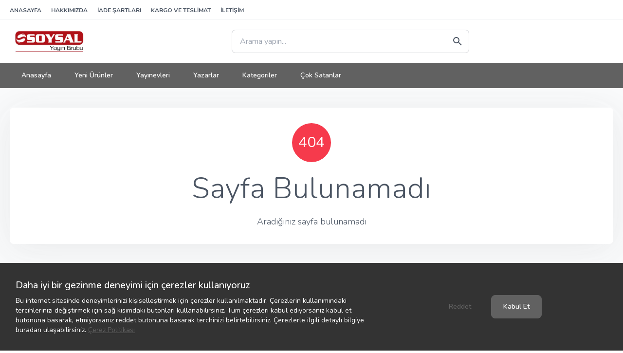

--- FILE ---
content_type: application/javascript
request_url: https://www.soysalyayinlari.com.tr/builds/front/assets70/js/create-element-if-not-defined-77effb32.js
body_size: -94
content:
import{g as o}from"./swiper-slide-4801c348.js";function a(l,f,n,c){const i=o();return l.params.createElements&&Object.keys(c).forEach(t=>{if(!n[t]&&n.auto===!0){let e=l.$el.children(`.${c[t]}`)[0];e||(e=i.createElement("div"),e.className=c[t],l.$el.append(e)),n[t]=e,f[t]=e}}),n}export{a as c};


--- FILE ---
content_type: application/javascript
request_url: https://www.soysalyayinlari.com.tr/builds/front/assets70/js/BannerGrid-cf5cebaf.js
body_size: 1291
content:
import{N as K}from"./vue-easy-lightbox.esm.min-4cb9c6b2.js";import{u as M}from"./useDimensions-adf02290.js";import{_ as O}from"./main-22058ad5.js";import{f as P,r as w,y as k,o as t,c as a,G as U,d as l,F as b,aa as A,L as B,a as j,A as q,b as J,t as V,z as I,a7 as C}from"./vendor-d872fa3e.js";const Q={name:"BannerGrid",props:["data","banner"],components:{VueEasyLightbox:K},setup(c){const{width:d}=M(),r=P(()=>{var s,n,e,i;return d.value<=768?Number((n=(s=c.data.properties)==null?void 0:s.mobile_slides_per_view)!=null?n:1):Number((i=(e=c.data.properties)==null?void 0:e.slides_per_view)!=null?i:1)}),o=P(()=>{var s,n;return c.data.properties.use_scaled_images?d.value<=768?`${(s=c.data.properties)==null?void 0:s.mobile_banner_image_scale}`:`${(n=c.data.properties)==null?void 0:n.banner_image_scale}`:"original"}),g=w(!1),y=w(0),x=w([]),u=()=>g.value=!0;return{slidesPerView:r,scale:o,visibleRef:g,indexRef:y,imgsRef:x,onShow:u,onHide:()=>g.value=!1,showImages:(s,n)=>{x.value=s.map(e=>{var i;return(i=e.image)==null?void 0:i.url}),y.value=n,u()}}}},W={class:"container max-w-[1000px] mx-auto flex flex-col items-center justify-center"},X={key:0,class:"Banner-icon"},Y={class:"Banner-content-title text-white text-2xl md:text-6xl md:leading-tight text-center animate fadeInDown"},Z={key:1,class:"Banner-content-description hidden md:block text-center text-lg my-8 text-white animate fadeInUp"},$={key:0,class:"Banner-content-button animate fadeInUp"};function ee(c,d,r,o,g,y){var v,s,n;const x=k("VueEasyLightbox"),u=k("Link"),L=k("Image");return t(),a("div",{class:"grid",style:C({"grid-template-columns":`repeat(${o.slidesPerView}, 1fr)`,"grid-gap":`${(s=(v=r.data.properties)==null?void 0:v.banner_gap)!=null?s:20}px`})},[r.data.properties.banner_lightbox?(t(),U(x,{key:0,visible:o.visibleRef,imgs:o.imgsRef,index:o.indexRef,onHide:o.onHide,moveDisabled:!0},null,8,["visible","imgs","index","onHide"])):l("",!0),(t(!0),a(b,null,A((n=r.banner)==null?void 0:n.items,(e,i)=>{var N,z;return t(),a("div",{class:"flex items-center justify-center cursor-pointer relative group",key:i},[((N=e.params)==null?void 0:N.show_text)||((z=e.params)==null?void 0:z.show_button)?(t(),U(u,{key:0,url:e.url,class:"Banner-content flex flex-col justify-center items-center w-full h-full absolute top-0 left-0 z-10",style:C({background:"rgba(0,0,0,.5)"})},{default:B(()=>{var m,_,p,f,R,D,H,E,G;return[j("div",W,[((m=e.params)==null?void 0:m.show_text)?(t(),a(b,{key:0},[((_=e.params)==null?void 0:_.icon)?(t(),a("div",X,[j("i",{class:q(`fa fa-${(p=e.params)==null?void 0:p.icon}`)},null,2)])):l("",!0),j("h3",Y,[(t(!0),a(b,null,A(((R=(f=e.params)==null?void 0:f.title)!=null?R:"").split(" "),(h,S)=>{var T,F;return t(),a("span",{key:S},[J(V(h)+" ",1),S!==((F=(T=e.params)==null?void 0:T.title)!=null?F:"").split(" ").length-1?(t(),a(b,{key:0},[],64)):l("",!0)])}),128))]),((D=e.params)==null?void 0:D.sub_title)?(t(),a("p",Z,V((H=e.params)==null?void 0:H.sub_title),1)):l("",!0)],64)):l("",!0),((E=e.params)==null?void 0:E.show_button)?(t(),a(b,{key:1},[((G=e.params)==null?void 0:G.button_title)?(t(),a("div",$,[I(u,{onClick:d[0]||(d[0]=()=>c.$scrollToTop()),url:e.url,class:"btn btn-primary btn-sm capitalize"},{default:B(()=>{var h;return[J(V((h=e.params)==null?void 0:h.button_title),1)]}),_:2},1032,["url"])])):l("",!0)],64)):l("",!0)])]}),_:2},1032,["url","style"])):l("",!0),I(u,{url:e.url?e.url:void 0,class:"flex w-full",onClick:()=>o.showImages(r.banner.items,i)},{default:B(()=>{var m,_,p,f;return[I(L,{class:q(["w-full transition rounded-lg",((m=r.data.properties)==null?void 0:m.banner_object_fit)==="cover"?"object-cover":"object-contain"]),src:{url:(_=e.image)==null?void 0:_.url,size:o.scale},title:"Banner",style:C({height:((p=r.data.properties)==null?void 0:p.banner_image_height)?`${(f=r.data.properties)==null?void 0:f.banner_image_height}px`:"auto"})},null,8,["class","src","style"])]}),_:2},1032,["url","onClick"])])}),128))],4)}var re=O(Q,[["render",ee]]);export{re as B};


--- FILE ---
content_type: application/javascript
request_url: https://www.soysalyayinlari.com.tr/builds/front/assets70/js/Footer-f8663abb.js
body_size: 4930
content:
import{B as $,r as ee,s as F,ad as ae,f as B,o,c as a,d as u,a as n,m as x,t as g,F as M,aa as R,A as T,y as s,z as r,L as te,G as k,K as Y,a7 as D}from"./vendor-d872fa3e.js";import{b,_ as v,c as P,F as A,G as ce}from"./main-22058ad5.js";import{u as N}from"./useCachedQuery-dd29c6c7.js";import{f as S}from"./contacts-bc1bbd93.js";import{u as O}from"./useMenu-46f39d10.js";import"./menus-23680db3.js";const re=$({name:"Buttons1",setup(){var f,i;const e=ee((i=(f=window==null?void 0:window.location)==null?void 0:f.href)!=null?i:""),t=b(),{theme:c}=F(t),_=ae("post"),m=B(()=>{var p;return((p=c.value.params.whatsapp_number)!=null?p:"").replaceAll("+","")});return{theme:c,whatsappNumber:m,url:e,post:_}}}),ie={class:"Footer-buttons"},le=["href"],_e=n("i",{class:"fa fa-phone"},null,-1),pe=[_e],me=["href"],de=n("i",{class:"fab fa-whatsapp"},null,-1),ue=[de],fe=["href"],he=n("i",{class:"fab fa-instagram"},null,-1),$e=[he];function ve(e,t,c,_,m,f){var i;return o(),a("div",ie,[Number(e.theme.params.has_phone)?(o(),a("a",{key:0,href:`tel:${e.theme.params.phone_number}`,class:"Phone-button"},pe,8,le)):u("",!0),Number(e.theme.params.has_whatsapp)?(o(),a("a",{key:1,href:`https://api.whatsapp.com/send?phone=${e.whatsappNumber}&text=${((i=e.post)==null?void 0:i.id)?e.url:""}`,target:"_blank",class:"Whatsapp-button"},ue,8,me)):u("",!0),Number(e.theme.params.has_instagram)?(o(),a("a",{key:2,href:e.theme.params.instagram_url,target:"_blank",class:"Instagram-button"},$e,8,fe)):u("",!0)])}var w=v(re,[["render",ve]]);const ye=$({name:"Contact1",setup(){const e=b(),{theme:t}=F(e),c=t.value.params.footer_contact_id,_=O(t.value.params.footer_social_menu),{data:m}=N(x(["contacts",c]),()=>S(c),x({initialData:{},enabled:B(()=>!!c)}));return{contact:m,socialMenu:_,theme:t}}}),ge={class:"Footer-contact flex flex-col space-y-2 mt-2 text-sm"},Fe={key:0,class:"Footer-contact-item flex space-x-1"},be={key:1,class:"Footer-contact-item flex space-x-1"},ke={class:"font-semibold"},Ce=["href"],Me={key:2,class:"Footer-contact-item flex space-x-1"},Be={class:"font-semibold"},Ie=["href"],xe={key:3,class:"Footer-contact-item flex space-x-1"},Te={class:"font-semibold"},we={key:4,class:"Footer-content-item flex space-x-1 Footer-content-text"},Le=["innerHTML"],He={key:5,class:"Footer-contact-social flex items-center space-x-1"},Ge=["href"];function Pe(e,t,c,_,m,f){var i,p,d,l,h,y,C;return o(),a("div",ge,[((i=e.theme.params)==null?void 0:i.footer_contact_id)?(o(),a("div",Fe,[n("span",null,g(e.contact.company_name),1)])):u("",!0),((p=e.theme.params)==null?void 0:p.footer_contact_id)?(o(),a("div",be,[n("span",ke,g(e.$t("contacts.phone"))+": ",1),n("a",{href:`tel:${e.contact.phone}`},g(e.contact.phone),9,Ce)])):u("",!0),((d=e.theme.params)==null?void 0:d.footer_contact_id)?(o(),a("div",Me,[n("span",Be,g(e.$t("contacts.email"))+": ",1),n("a",{href:`mailto:${e.contact.email}`},g(e.contact.email),9,Ie)])):u("",!0),((l=e.theme.params)==null?void 0:l.footer_contact_id)?(o(),a("div",xe,[n("span",Te,g(e.$t("contacts.content"))+": ",1),n("span",null,g(e.contact.content),1)])):u("",!0),((h=e.theme.params)==null?void 0:h.footer_text)?(o(),a("div",we,[n("p",{class:"leading-6",innerHTML:(y=e.theme.params)==null?void 0:y.footer_text},null,8,Le)])):u("",!0),e.socialMenu.length&&((C=e.theme.params)==null?void 0:C.footer_contact_id)?(o(),a("div",He,[(o(!0),a(M,null,R(e.socialMenu,(I,G)=>(o(),a("a",{key:G,href:I.url,target:"_blank",class:"text-inherit"},[n("i",{class:T(["text-3xl opacity-70 hover:opacity-100 transition",I.icon])},null,2)],8,Ge))),128))])):u("",!0)])}var j=v(ye,[["render",Pe]]);const Oe=$({name:"Logo1",setup(){const e=b(),{options:t,theme:c}=F(e);return{options:t,theme:c}}}),Re={class:"Footer-logo"};function Ye(e,t,c,_,m,f){const i=s("Image"),p=s("router-link");return o(),a("div",Re,[r(p,{onClick:t[0]||(t[0]=()=>e.$scrollToTop()),to:{path:"/"}},{default:te(()=>{var d,l;return[r(i,{class:"Footer-logo-image",title:e.options.site_name,src:{url:((d=e.theme.params)==null?void 0:d.footer_logo)?(l=e.theme.params)==null?void 0:l.footer_logo:e.options.logo,size:400}},null,8,["title","src"])]}),_:1})])}var L=v(Oe,[["render",Ye]]);const De=$({name:"Banner1",setup(){var f;const e=b(),t=B(()=>i=>P(i).value),{theme:c,options:_}=F(e),m={banner_id:(f=c.value.params)==null?void 0:f.footer_banner_id,banner_type:"grid"};return{component:t,bannerData:m,options:_,theme:c}}}),Ne={key:0,class:"Footer-banner"};function Se(e,t,c,_,m,f){return e.theme.params.footer_banner_id?(o(),a("div",Ne,[(o(),k(Y(e.component("Banner")),{data:{properties:e.bannerData}},null,8,["data"]))])):u("",!0)}var H=v(De,[["render",Se]]);const je=$({name:"Copyright1",setup(){return{COPYRIGHT:A}}}),ze={key:0,class:"Footer-copyright"},Ae=["href"];function Ke(e,t,c,_,m,f){const i=s("Image");return e.COPYRIGHT.logo?(o(),a("div",ze,[n("a",{href:e.COPYRIGHT.url,target:"_blank"},[r(i,{class:"Footer-copyright-image",title:e.COPYRIGHT.title,src:{url:e.COPYRIGHT.logo,size:200}},null,8,["title","src"])],8,Ae)])):u("",!0)}var z=v(je,[["render",Ke]]);const qe=$({components:{Link:ce},name:"FooterMenuItems",props:["items","indent","type","isActive"],setup(){return{active:ee([])}}}),Ve=["onClick"];function Ee(e,t,c,_,m,f){const i=s("Image"),p=s("Link"),d=s("FooterMenuItems",!0);return o(),a("ul",{class:T(e.type==="clickable"&&e.isActive||!e.type?"active":"")},[(o(!0),a(M,null,R(e.items,(l,h)=>{var y;return o(),a("li",{class:T(["relative",(y=l.classes)!=null?y:""]),key:h},[r(p,{class:"Menu--link",useSpan:e.type==="clickable"&&l.items.length>0,url:l.url},{default:te(()=>{var C,I,G;return[l.image?(o(),k(i,{key:0,class:"w-6 h-6 object-contain",src:{url:l.image,size:100}},null,8,["src"])):l.icon?(o(),a("i",{key:1,class:T(`${l.icon} text-lg`)},null,2)):u("",!0),l.title?(o(),a("span",{key:2,class:T(l.image||l.icon?"ml-2":"")},g(l.title),3)):u("",!0),((C=l.params)==null?void 0:C.has_badge)?(o(),a("span",{key:3,class:T(["badge ml-2",`badge-${(I=l.params)==null?void 0:I.badge_type}`])},g((G=l.params)==null?void 0:G.badge),3)):u("",!0),e.type==="clickable"&&l.items.length>0?(o(),a("span",{key:4,class:"Menu--toggle absolute right-4 top-0 z-1",onClick:()=>e.active.indexOf(h)===-1?e.active.push(h):e.active.splice(e.active.indexOf(h),1)},[n("i",{class:T(`fa fa-angle-${!e.active.indexOf(h)!==-1?"down":"up"}`)},null,2)],8,Ve)):u("",!0)]}),_:2},1032,["useSpan","url"]),l.items.length?(o(),k(d,{key:0,items:l.items,indent:e.indent+1,type:e.type,isActive:e.active.indexOf(h)!==-1},null,8,["items","indent","type","isActive"])):u("",!0)],2)}),128))],2)}var Qe=v(qe,[["render",Ee]]);const We=$({name:"FooterMenu",props:["id","type"],components:{FooterMenuItems:Qe},setup(e){return{menu:O(e.id)}}});function Je(e,t,c,_,m,f){const i=s("FooterMenuItems");return e.menu.length?(o(),k(i,{key:0,type:e.type,isActive:!0,items:e.menu,indent:0},null,8,["type","items"])):u("",!0)}var Ue=v(We,[["render",Je]]);const Xe=$({name:"Menu1",props:["id"],components:{FooterMenu:Ue}}),Ze={class:"Footer-menu Footer-menu--1 w-full md:col-span-3"};function et(e,t,c,_,m,f){const i=s("FooterMenu");return o(),a("div",Ze,[r(i,{id:e.id,type:"clickable"},null,8,["id"])])}var K=v(Xe,[["render",et],["__scopeId","data-v-6df89def"]]);const tt=$({name:"Codes",setup(){const e=b(),{theme:t}=F(e);return{theme:t}}}),ot={key:0,class:"Footer-codes-etbis mt-3"},nt={id:"ETBIS"},st=["id"],at=["href"],ct=["src"];function rt(e,t,c,_,m,f){return e.theme.params.etbis_code&&e.theme.params.etbis_code_id?(o(),a("div",ot,[n("div",nt,[n("div",{id:e.theme.params.etbis_code_id},[n("a",{href:`https://etbis.eticaret.gov.tr/sitedogrulama/${e.theme.params.etbis_code_id}`,target:"_blank"},[n("img",{style:{width:"100px",height:"120px"},src:e.theme.params.etbis_code},null,8,ct)],8,at)],8,st)])])):u("",!0)}var oe=v(tt,[["render",rt],["__scopeId","data-v-3c3fc34b"]]);const it=$({name:"FooterDefault",components:{Banner1:H,Buttons1:w,Contact1:j,Logo1:L,Copyright1:z,Menu1:K,Codes:oe},setup(){const e=b(),{theme:t}=F(e);return{theme:t}}}),lt={class:"Footer-container flex flex-col space-y-5 container mx-auto py-12"},_t={class:"flex flex-col md:grid md:grid-flow-col space-y-5 md:space-y-0"},pt={class:"Footer-info md:col-span-1"};function mt(e,t,c,_,m,f){const i=s("Buttons1"),p=s("Menu1"),d=s("Logo1"),l=s("Contact1"),h=s("Codes"),y=s("Banner1"),C=s("Copyright1");return o(),a(M,null,[r(i),n("div",{class:"Footer Footer--default",style:D({backgroundColor:e.theme.params.footer_bg_color,color:e.theme.params.footer_text_color})},[n("div",lt,[n("div",_t,[r(p,{id:e.theme.params.footer_menu},null,8,["id"]),n("div",pt,[r(d),r(l),r(h)])]),r(y)])],4),r(C)],64)}var dt=v(it,[["render",mt]]);const ut=$({name:"Contact2",setup(){const e=b(),{theme:t}=F(e),c=t.value.params.footer_contact_id,_=O(t.value.params.footer_social_menu),{data:m}=N(x(["contacts",c]),()=>S(c),x({initialData:{},enabled:B(()=>!!c)}));return{contact:m,socialMenu:_,theme:t}}}),ft={class:"Footer-contact flex flex-col space-y-1 mt-2 text-sm"},ht={key:0,class:"Footer-contact-item flex items-center space-x-1.5"},$t={class:"font-medium uppercase"},vt={key:1,class:"Footer-contact-item flex items-center space-x-1.5"},yt=n("i",{class:"fa fa-phone text-lg"},null,-1),gt=["href"],Ft={key:2,class:"Footer-contact-item flex items-center space-x-1.5"},bt=n("i",{class:"fa fa-envelope text-lg"},null,-1),kt=["href"],Ct={key:3,class:"Footer-contact-item flex items-center space-x-1.5"},Mt=n("i",{class:"fa fa-map-marker text-lg"},null,-1),Bt={key:4,class:"Footer-content-item flex items-center space-x-1 Footer-content-text"},It=["innerHTML"];function xt(e,t,c,_,m,f){var i,p,d,l,h,y;return o(),a("div",ft,[((i=e.theme.params)==null?void 0:i.footer_contact_id)?(o(),a("div",ht,[n("span",$t,g(e.contact.company_name),1)])):u("",!0),((p=e.theme.params)==null?void 0:p.footer_contact_id)?(o(),a("div",vt,[yt,n("a",{href:`tel:${e.contact.phone}`},g(e.contact.phone),9,gt)])):u("",!0),((d=e.theme.params)==null?void 0:d.footer_contact_id)?(o(),a("div",Ft,[bt,n("a",{href:`mailto:${e.contact.email}`},g(e.contact.email),9,kt)])):u("",!0),((l=e.theme.params)==null?void 0:l.footer_contact_id)?(o(),a("div",Ct,[Mt,n("span",null,g(e.contact.content),1)])):u("",!0),((h=e.theme.params)==null?void 0:h.footer_text)?(o(),a("div",Bt,[n("p",{class:"leading-6",innerHTML:(y=e.theme.params)==null?void 0:y.footer_text},null,8,It)])):u("",!0)])}var Tt=v(ut,[["render",xt]]);const wt=$({name:"Menu2",props:["id"],setup(){return{component:B(()=>t=>P(t).value)}}}),Lt={class:"Footer-menu Footer-menu--2"};function Ht(e,t,c,_,m,f){return o(),a("div",Lt,[(o(),k(Y(e.component("Menu")),{id:e.id},null,8,["id"]))])}var ne=v(wt,[["render",Ht]]);const Gt=$({name:"Top1",components:{Menu2:ne},setup(){const e=b(),{theme:t}=F(e),c=O(t.value.params.footer_social_menu);return{theme:t,socialMenu:c}}}),Pt={class:"Footer-top Footer-top--1 bg-primary border-b-4 border-primaryLight"},Ot={class:"container mx-auto flex items-center"},Rt={key:1,class:"Footer-top-social ml-auto"},Yt=["href"];function Dt(e,t,c,_,m,f){const i=s("Menu2");return o(),a("div",Pt,[n("div",Ot,[e.theme.params.footer_top_menu?(o(),k(i,{key:0,class:"w-auto",id:e.theme.params.footer_top_menu},null,8,["id"])):u("",!0),e.socialMenu.length?(o(),a("div",Rt,[(o(!0),a(M,null,R(e.socialMenu,(p,d)=>(o(),a("a",{key:d,href:p.url,target:"_blank"},[n("i",{class:T(p.icon)},null,2)],8,Yt))),128))])):u("",!0)])])}var Nt=v(Gt,[["render",Dt]]);const St=$({name:"FooterNews",components:{Banner1:H,Top1:Nt,Menu2:ne,Buttons1:w,Contact2:Tt,Logo1:L,Copyright1:z},setup(){const e=b(),t=B(()=>m=>P(m).value),{theme:c,getImage:_}=F(e);return{component:t,getImage:_,theme:c}}}),jt={class:"Footer-container flex flex-col space-y-5 container mx-auto py-12"},zt={class:"flex flex-col md:grid md:grid-cols-3 md:grid-flow-col space-y-5 md:space-y-0"},At={class:"Footer-info md:col-span-1"};function Kt(e,t,c,_,m,f){const i=s("Buttons1"),p=s("Top1"),d=s("Menu2"),l=s("Logo1"),h=s("Contact2"),y=s("Banner1"),C=s("Copyright1");return o(),a(M,null,[r(i),n("div",{class:"Footer Footer--news",style:D({backgroundColor:e.theme.params.footer_bg_color,color:e.theme.params.footer_text_color})},[r(p),n("div",jt,[n("div",zt,[r(d,{class:"md:col-span-2",id:e.theme.params.footer_menu},null,8,["id"]),n("div",At,[r(l),r(h)])]),r(y)])],4),r(C)],64)}var qt=v(St,[["render",Kt]]);const Vt=$({name:"Contact4",setup(){const e=b(),{theme:t}=F(e),c=t.value.params.footer_contact_id,_=O(t.value.params.footer_social_menu),{data:m}=N(x(["contacts",c]),()=>S(c),x({initialData:{},enabled:B(()=>!!c)}));return{contact:m,socialMenu:_,theme:t}}}),Et={class:"Footer-contact flex flex-col space-y-2 mt-2 text-sm text-[#808080] text-[25px] flex gap-5"},Qt={key:0,class:"Footer-contact-item flex items-center space-x-1 text-[#000000]"},Wt={class:"font-semibold text-[#ffb600]"},Jt=["href"],Ut={key:1,class:"Footer-contact-item flex items-center space-x-1 text-[#000000]"},Xt={class:"font-semibold text-[#ffb600]"},Zt=["href"],eo={key:2,class:"Footer-content-item flex items-center space-x-1 Footer-content-text"},to=["innerHTML"],oo={key:3,class:"Footer-contact-social flex items-center space-x-1"},no=["href"];function so(e,t,c,_,m,f){var i,p,d,l,h;return o(),a("div",Et,[((i=e.theme.params)==null?void 0:i.footer_contact_id)?(o(),a("div",Qt,[n("span",Wt,g(e.$t("contacts.phone"))+": ",1),n("a",{href:`tel:${e.contact.phone}`},g(e.contact.phone),9,Jt)])):u("",!0),((p=e.theme.params)==null?void 0:p.footer_contact_id)?(o(),a("div",Ut,[n("span",Xt,g(e.$t("contacts.email"))+": ",1),n("a",{href:`mailto:${e.contact.email}`},g(e.contact.email),9,Zt)])):u("",!0),((d=e.theme.params)==null?void 0:d.footer_text)?(o(),a("div",eo,[n("p",{class:"leading-6",innerHTML:(l=e.theme.params)==null?void 0:l.footer_text},null,8,to)])):u("",!0),e.socialMenu.length&&((h=e.theme.params)==null?void 0:h.footer_contact_id)?(o(),a("div",oo,[(o(!0),a(M,null,R(e.socialMenu,(y,C)=>(o(),a("a",{key:C,href:y.url,target:"_blank",class:"text-inherit"},[n("i",{class:T(["text-3xl opacity-70 hover:opacity-100 transition",y.icon])},null,2)],8,no))),128))])):u("",!0)])}var ao=v(Vt,[["render",so]]);const co=$({name:"Copyright1",setup(){return{COPYRIGHT:A}}}),ro={key:0,class:"Footer-copyright !bg-[#eff0f2] border-t border-gray-300 !py-[32px] !px-0"},io=["href"];function lo(e,t,c,_,m,f){const i=s("Image");return e.COPYRIGHT.logo?(o(),a("div",ro,[n("a",{href:e.COPYRIGHT.url,target:"_blank"},[r(i,{class:"Footer-copyright-image",src:{url:e.COPYRIGHT.logo,size:200},title:e.COPYRIGHT.title},null,8,["src","title"])],8,io)])):u("",!0)}var _o=v(co,[["render",lo]]);const po=$({name:"Menu7",props:["id"],setup(){return{component:B(()=>t=>P(t).value)}}}),mo={class:"Footer-menu Footer-menu--7 w-full md:col-span-3"};function uo(e,t,c,_,m,f){return o(),a("div",mo,[(o(),k(Y(e.component("Menu")),{id:e.id},null,8,["id"]))])}var fo=v(po,[["render",uo]]);const ho=$({name:"FooterBlock",components:{Banner1:H,Buttons1:w,Contact4:ao,Copyright5:_o,Menu7:fo},setup(){const e=b(),{theme:t}=F(e);return{theme:t}}}),$o={class:"Footer Footer--Block bg-[#eff0f2]"},vo={class:"Footer-container flex flex-col space-y-5 container mx-auto py-12"},yo={class:"flex flex-col md:grid md:grid-flow-col space-y-5 md:space-y-0"},go={class:"Footer-info md:col-span-1"};function Fo(e,t,c,_,m,f){const i=s("Buttons1"),p=s("Menu7"),d=s("Contact4"),l=s("Banner1"),h=s("Copyright5");return o(),a(M,null,[r(i),n("div",$o,[n("div",vo,[n("div",yo,[r(p,{id:e.theme.params.footer_menu},null,8,["id"]),n("div",go,[r(d)])]),r(l)])]),r(h)],64)}var bo=v(ho,[["render",Fo]]);const ko=$({name:"Copyright1",setup(){return{COPYRIGHT:A}}}),Co={key:0,class:"Footer-copyright !bg-[#0c1831] border-t border-[slategray]"},Mo=["href"];function Bo(e,t,c,_,m,f){const i=s("Image");return e.COPYRIGHT.logo?(o(),a("div",Co,[n("a",{href:e.COPYRIGHT.url,target:"_blank"},[r(i,{class:"Footer-copyright-image",title:e.COPYRIGHT.title,src:{url:e.COPYRIGHT.logo,size:200}},null,8,["title","src"])],8,Mo)])):u("",!0)}var Io=v(ko,[["render",Bo]]);const xo=$({name:"Menu5",props:["id"],setup(){return{component:B(()=>t=>P(t).value)}}}),To={class:"Footer-menu Footer-menu--5 w-full md:col-span-3"};function wo(e,t,c,_,m,f){return o(),a("div",To,[(o(),k(Y(e.component("Menu")),{id:e.id},null,8,["id"]))])}var Lo=v(xo,[["render",wo]]);const Ho=$({name:"FooterGold",components:{Banner1:H,Buttons1:w,Contact1:j,Logo1:L,Copyright4:Io,Menu5:Lo},setup(){const e=b(),{theme:t}=F(e);return{theme:t}}}),Go={class:"Footer Footer--gold bg-[#0c1831] py-[35px] px-0"},Po={class:"Footer-container flex flex-col space-y-5 container ml-auto p-0"},Oo={class:"flex items-center flex-row-reverse text-[#ffffff]"},Ro={class:"Footer-info md:col-span-1 text-[#ffffff]"};function Yo(e,t,c,_,m,f){const i=s("Buttons1"),p=s("Menu5"),d=s("Logo1"),l=s("Contact1"),h=s("Banner1"),y=s("Copyright4");return o(),a(M,null,[r(i),n("div",Go,[n("div",Po,[n("div",Oo,[r(p,{id:e.theme.params.footer_menu},null,8,["id"]),n("div",Ro,[r(d),r(l)])]),r(h)])]),r(y)],64)}var Do=v(Ho,[["render",Yo]]);const No=$({name:"Contact3",setup(){const e=b(),{theme:t}=F(e),c=t.value.params.footer_contact_id,_=O(t.value.params.footer_social_menu),{data:m}=N(x(["contacts",c]),()=>S(c),x({initialData:{},enabled:B(()=>!!c)}));return{contact:m,socialMenu:_,theme:t}}}),So={class:"Footer-contact flex flex-col space-y-2 mt-2 text-sm text-[#808080]"},jo={key:0,class:"Footer-contact-item flex items-center space-x-1"},zo={key:1,class:"Footer-contact-item flex items-center space-x-1"},Ao={class:"font-semibold"},Ko=["href"],qo={key:2,class:"Footer-contact-item flex items-center space-x-1"},Vo={class:"font-semibold"},Eo=["href"],Qo={key:3,class:"Footer-contact-item flex items-center space-x-1"},Wo={key:4,class:"Footer-content-item flex items-center space-x-1 Footer-content-text"},Jo=["innerHTML"],Uo={key:5,class:"Footer-contact-social flex items-center space-x-1"},Xo=["href"];function Zo(e,t,c,_,m,f){var i,p,d,l,h,y,C;return o(),a("div",So,[((i=e.theme.params)==null?void 0:i.footer_contact_id)?(o(),a("div",jo,[n("span",null,g(e.contact.company_name),1)])):u("",!0),((p=e.theme.params)==null?void 0:p.footer_contact_id)?(o(),a("div",zo,[n("span",Ao,g(e.$t("contacts.phone"))+": ",1),n("a",{href:`tel:${e.contact.phone}`},g(e.contact.phone),9,Ko)])):u("",!0),((d=e.theme.params)==null?void 0:d.footer_contact_id)?(o(),a("div",qo,[n("span",Vo,g(e.$t("contacts.email"))+": ",1),n("a",{href:`mailto:${e.contact.email}`},g(e.contact.email),9,Eo)])):u("",!0),((l=e.theme.params)==null?void 0:l.footer_contact_id)?(o(),a("div",Qo,[n("span",null,g(e.contact.content),1)])):u("",!0),((h=e.theme.params)==null?void 0:h.footer_text)?(o(),a("div",Wo,[n("p",{class:"leading-6",innerHTML:(y=e.theme.params)==null?void 0:y.footer_text},null,8,Jo)])):u("",!0),e.socialMenu.length&&((C=e.theme.params)==null?void 0:C.footer_contact_id)?(o(),a("div",Uo,[(o(!0),a(M,null,R(e.socialMenu,(I,G)=>(o(),a("a",{key:G,href:I.url,target:"_blank",class:"text-inherit"},[n("i",{class:T(["text-3xl opacity-70 hover:opacity-100 transition",I.icon])},null,2)],8,Xo))),128))])):u("",!0)])}var en=v(No,[["render",Zo]]);const tn=$({name:"Copyright3",setup(){return{COPYRIGHT:A}}}),on={key:0,class:"Footer-copyright !bg-[#111111] !border-t !border-gray-500"},nn=["href"];function sn(e,t,c,_,m,f){const i=s("Image");return e.COPYRIGHT.logo?(o(),a("div",on,[n("a",{href:e.COPYRIGHT.url,target:"_blank"},[r(i,{class:"Footer-copyright-image",title:e.COPYRIGHT.title,src:{url:e.COPYRIGHT.logo,size:200}},null,8,["title","src"])],8,nn)])):u("",!0)}var an=v(tn,[["render",sn]]);const cn=$({name:"Menu6",props:["id"],setup(){return{component:B(()=>t=>P(t).value)}}}),rn={class:"Footer-menu Footer-menu--6 w-full md:col-span-3"};function ln(e,t,c,_,m,f){return o(),a("div",rn,[(o(),k(Y(e.component("Menu")),{id:e.id},null,8,["id"]))])}var _n=v(cn,[["render",ln]]);const pn=$({name:"FooterMega",components:{Banner1:H,Buttons1:w,Contact3:en,Logo1:L,Copyright3:an,Menu6:_n},setup(){const e=b(),{theme:t}=F(e);return{theme:t}}}),mn={class:"Footer Footer--Mega bg-[#111111]"},dn={class:"Footer-container flex flex-col space-y-5 container mx-auto py-12"},un={class:"flex flex-col md:grid md:grid-flow-col space-y-5 md:space-y-0"},fn={class:"Footer-info md:col-span-1"};function hn(e,t,c,_,m,f){const i=s("Buttons1"),p=s("Menu6"),d=s("Logo1"),l=s("Contact3"),h=s("Banner1"),y=s("Copyright3");return o(),a(M,null,[r(i),n("div",mn,[n("div",dn,[n("div",un,[r(p,{id:e.theme.params.footer_menu},null,8,["id"]),n("div",fn,[r(d),r(l)])]),r(h)])]),r(y)],64)}var $n=v(pn,[["render",hn]]);const vn=$({name:"FooterStone",components:{Banner1:H,Buttons1:w,Contact1:j,Logo1:L,Copyright1:z,Menu1:K},setup(){const e=b(),{theme:t}=F(e);return{theme:t}}}),yn={class:"Footer-container flex flex-col space-y-5 container mx-auto py-12"},gn={class:"flex flex-col md:grid md:grid-flow-col space-y-5 md:space-y-0"},Fn={class:"Footer-info md:col-span-1"};function bn(e,t,c,_,m,f){const i=s("Buttons1"),p=s("Menu1"),d=s("Logo1"),l=s("Contact1"),h=s("Banner1"),y=s("Copyright1");return o(),a(M,null,[r(i),n("div",{class:"Footer Footer--Stone",style:D({backgroundColor:e.theme.params.footer_bg_color,color:e.theme.params.footer_text_color})},[n("div",yn,[n("div",gn,[r(p,{id:e.theme.params.footer_menu},null,8,["id"]),n("div",Fn,[r(d),r(l)])]),r(h)])],4),r(y)],64)}var kn=v(vn,[["render",bn]]);const Cn=$({name:"Menu4",props:["id"],setup(){return{component:B(()=>t=>P(t).value)}}}),Mn={class:"Footer-menu Footer-menu--4 w-full md:col-span-3"};function Bn(e,t,c,_,m,f){return o(),a("div",Mn,[(o(),k(Y(e.component("Menu")),{id:e.id},null,8,["id"]))])}var In=v(Cn,[["render",Bn]]);const xn=$({name:"FooterPlat",components:{Banner1:H,Buttons1:w,Contact1:j,Logo1:L,Copyright1:z,Menu4:In},setup(){const e=b(),{theme:t}=F(e);return{theme:t}}}),Tn={class:"Footer Footer--plat bg-[#232323] p-24"},wn={class:"Footer-container flex flex-col space-y-5 container ml-auto p-0"},Ln={class:"flex flex-row-reverse"},Hn={class:"Footer-info md:col-span-1 text-[#fff]"};function Gn(e,t,c,_,m,f){const i=s("Buttons1"),p=s("Menu4"),d=s("Logo1"),l=s("Contact1"),h=s("Banner1"),y=s("Copyright1");return o(),a(M,null,[r(i),n("div",Tn,[n("div",wn,[n("div",Ln,[r(p,{id:e.theme.params.footer_menu},null,8,["id"]),n("div",Hn,[r(d),r(l)])]),r(h)])]),r(y)],64)}var Pn=v(xn,[["render",Gn]]);const On=$({name:"Copyright2",components:{Logo1:L},setup(){return{COPYRIGHT:A}}}),Rn={key:0,class:"Footer-copyright"},Yn={class:"container mx-auto flex items-center"},Dn=["href"];function Nn(e,t,c,_,m,f){const i=s("Logo1");return e.COPYRIGHT.logo?(o(),a("div",Rn,[n("div",Yn,[r(i),n("a",{class:"ml-auto",href:e.COPYRIGHT.url,target:"_blank"},[n("span",null,g(e.COPYRIGHT.title),1)],8,Dn)])])):u("",!0)}var Sn=v(On,[["render",Nn]]);const jn=$({name:"FooterKrino",components:{Banner1:H,Buttons1:w,Contact1:j,Logo1:L,Copyright2:Sn,Menu1:K},setup(){const e=b(),{theme:t}=F(e);return{theme:t}}}),zn={class:"Footer-container flex flex-col space-y-5 container mx-auto py-12"},An={class:"Footer-content flex flex-col"};function Kn(e,t,c,_,m,f){const i=s("Buttons1"),p=s("Menu1"),d=s("Banner1"),l=s("Copyright2");return o(),a(M,null,[r(i),n("div",{class:"Footer Footer--krino",style:D({backgroundColor:e.theme.params.footer_bg_color,color:e.theme.params.footer_text_color})},[n("div",zn,[n("div",An,[r(p,{id:e.theme.params.footer_menu},null,8,["id"]),r(p,{id:e.theme.params.footer_social_menu},null,8,["id"])]),r(d)])],4),r(l)],64)}var qn=v(jn,[["render",Kn]]);const Vn=$({name:"FooterDefault",components:{Banner1:H,Buttons1:w,Contact1:j,Logo1:L,Copyright1:z,Menu1:K},setup(){const e=b(),{theme:t}=F(e),c=t.value.params.footer_contact_id,{data:_}=N(x(["contacts",c]),()=>S(c),x({initialData:{},enabled:B(()=>!!c)}));return{theme:t,contact:_}}}),En={class:"Footer-container flex flex-col space-y-5 container mx-auto py-12"},Qn={class:"Footer-content flex flex-col"},Wn={class:"Footer-container flex container mx-auto"},Jn={class:"flex flex-col"};function Un(e,t,c,_,m,f){var l;const i=s("Buttons1"),p=s("Menu1"),d=s("Logo1");return o(),a(M,null,[r(i),n("div",{class:"Footer Footer--nova",style:D({backgroundColor:e.theme.params.footer_bg_color,color:e.theme.params.footer_text_color})},[n("div",En,[n("div",Qn,[r(p,{id:e.theme.params.footer_social_menu},null,8,["id"])])]),n("div",Wn,[r(d,{class:"flex-shrink-0"}),n("div",Jn,[r(p,{id:e.theme.params.footer_menu},null,8,["id"]),n("p",null,g((l=e.contact)==null?void 0:l.content),1)])])],4)],64)}var Xn=v(Vn,[["render",Un]]);const Zn=$({name:"Contact5",setup(){const e=b(),{theme:t}=F(e),c=t.value.params.footer_contact_id,{data:_}=N(x(["contacts",c]),()=>S(c),x({initialData:{},enabled:B(()=>!!c)}));return{contact:_,theme:t}}}),es={class:"Footer-contact flex flex-col space-y-2 mt-2 text-sm"},ts={key:0,class:"Footer-contact-item flex space-x-1"},os={key:1,class:"Footer-contact-item flex space-x-1"},ns={class:"font-semibold"},ss=["href"],as={key:2,class:"Footer-contact-item flex space-x-1"},cs={class:"font-semibold"},rs=["href"],is={key:3,class:"Footer-contact-item flex space-x-1"},ls={class:"font-semibold"},_s={key:4,class:"Footer-content-item flex space-x-1 Footer-content-text"},ps=["innerHTML"];function ms(e,t,c,_,m,f){var i,p,d,l,h,y;return o(),a("div",es,[((i=e.theme.params)==null?void 0:i.footer_contact_id)?(o(),a("div",ts,[n("span",null,g(e.contact.company_name),1)])):u("",!0),((p=e.theme.params)==null?void 0:p.footer_contact_id)?(o(),a("div",os,[n("span",ns,g(e.$t("contacts.phone"))+": ",1),n("a",{href:`tel:${e.contact.phone}`},g(e.contact.phone),9,ss)])):u("",!0),((d=e.theme.params)==null?void 0:d.footer_contact_id)?(o(),a("div",as,[n("span",cs,g(e.$t("contacts.email"))+": ",1),n("a",{href:`mailto:${e.contact.email}`},g(e.contact.email),9,rs)])):u("",!0),((l=e.theme.params)==null?void 0:l.footer_contact_id)?(o(),a("div",is,[n("span",ls,g(e.$t("contacts.content"))+": ",1),n("span",null,g(e.contact.content),1)])):u("",!0),((h=e.theme.params)==null?void 0:h.footer_text)?(o(),a("div",_s,[n("p",{class:"leading-6",innerHTML:(y=e.theme.params)==null?void 0:y.footer_text},null,8,ps)])):u("",!0)])}var ds=v(Zn,[["render",ms]]);const us=$({name:"Contact5",setup(){const e=b(),{theme:t}=F(e);return{socialMenu:O(t.value.params.footer_social_menu),theme:t}}}),fs={key:0,class:"Footer-contact-social flex items-center space-x-1"},hs=["href"];function $s(e,t,c,_,m,f){var i;return e.socialMenu.length&&((i=e.theme.params)==null?void 0:i.footer_contact_id)?(o(),a("div",fs,[(o(!0),a(M,null,R(e.socialMenu,(p,d)=>(o(),a("a",{key:d,href:p.url,target:"_blank",class:"text-inherit"},[n("i",{class:T(["text-xl opacity-70 hover:opacity-100 transition",p.icon])},null,2)],8,hs))),128))])):u("",!0)}var vs=v(us,[["render",$s]]);const ys=$({name:"FooterFlat",components:{Banner1:H,Buttons1:w,Contact5:ds,Logo1:L,Copyright1:z,Menu1:K,Codes:oe,SocialMenu:vs},setup(){const e=b(),{theme:t}=F(e);return{theme:t}}}),gs={class:"Footer-container flex flex-col space-y-5 container mx-auto py-12"},Fs={class:"flex flex-col md:grid md:grid-flow-col space-y-5 md:space-y-0"},bs={class:"Footer-info md:col-span-1"},ks={class:"flex flex-col md:flex-row md:items-center md:justify-center gap-3"};function Cs(e,t,c,_,m,f){const i=s("Buttons1"),p=s("Menu1"),d=s("Logo1"),l=s("Contact5"),h=s("Banner1"),y=s("Codes"),C=s("SocialMenu"),I=s("Copyright1");return o(),a(M,null,[r(i),n("div",{class:"Footer Footer--default",style:D({backgroundColor:e.theme.params.footer_bg_color,color:e.theme.params.footer_text_color})},[n("div",gs,[n("div",Fs,[r(p,{id:e.theme.params.footer_menu},null,8,["id"]),n("div",bs,[r(d),r(l)])]),n("div",ks,[r(h),r(y),r(C)])])],4),r(I)],64)}var Ms=v(ys,[["render",Cs]]);const Bs=$({name:"Footer",components:{FooterDefault:dt,FooterNews:qt,FooterBlock:bo,FooterGold:Do,FooterMega:$n,FooterStone:kn,FooterPlat:Pn,FooterFlat:Ms,FooterKrino:qn,FooterNova:Xn},setup(){const e=b(),{theme:t}=F(e);return{theme:t}}});function Is(e,t,c,_,m,f){var q,V,E,Q,W,J,U,X,Z;const i=s("FooterNews"),p=s("FooterFlat"),d=s("FooterBlock"),l=s("FooterGold"),h=s("FooterMega"),y=s("FooterStone"),C=s("FooterPlat"),I=s("FooterKrino"),G=s("FooterNova"),se=s("FooterDefault");return((q=e.theme.params)==null?void 0:q.footer_type)==="news"?(o(),k(i,{key:0})):((V=e.theme.params)==null?void 0:V.footer_type)==="flat"?(o(),k(p,{key:1})):((E=e.theme.params)==null?void 0:E.footer_type)==="block"?(o(),k(d,{key:2})):((Q=e.theme.params)==null?void 0:Q.footer_type)==="gold"?(o(),k(l,{key:3})):((W=e.theme.params)==null?void 0:W.footer_type)==="mega"?(o(),k(h,{key:4})):((J=e.theme.params)==null?void 0:J.footer_type)==="stone"?(o(),k(y,{key:5})):((U=e.theme.params)==null?void 0:U.footer_type)==="plat"?(o(),k(C,{key:6})):((X=e.theme.params)==null?void 0:X.footer_type)==="krino"?(o(),k(I,{key:7})):((Z=e.theme.params)==null?void 0:Z.footer_type)==="nova"?(o(),k(G,{key:8})):(o(),k(se,{key:9}))}var Ps=v(Bs,[["render",Is]]);export{Ps as default};


--- FILE ---
content_type: application/javascript
request_url: https://www.soysalyayinlari.com.tr/builds/front/assets70/js/useDimensions-adf02290.js
body_size: -147
content:
import{r as o,v as s,x as t}from"./vendor-d872fa3e.js";const d=()=>{const n=o(0),i=o(0),e=()=>{n.value=window.innerWidth,i.value=window.innerHeight};return s(()=>window.addEventListener("resize",e)),t(()=>window.removeEventListener("resize",e)),e(),{width:n,height:i}};export{d as u};


--- FILE ---
content_type: application/javascript
request_url: https://www.soysalyayinlari.com.tr/builds/front/assets70/js/swiper-slide-4801c348.js
body_size: 23299
content:
var Ae=Object.defineProperty,_e=Object.defineProperties;var ke=Object.getOwnPropertyDescriptors;var se=Object.getOwnPropertySymbols;var De=Object.prototype.hasOwnProperty,Ne=Object.prototype.propertyIsEnumerable,Zi=Reflect.get,Ji=Reflect.set;var re=(e,i,t)=>i in e?Ae(e,i,{enumerable:!0,configurable:!0,writable:!0,value:t}):e[i]=t,W=(e,i)=>{for(var t in i||(i={}))De.call(i,t)&&re(e,t,i[t]);if(se)for(var t of se(i))Ne.call(i,t)&&re(e,t,i[t]);return e},ae=(e,i)=>_e(e,ke(i));import{ag as A,r as I,ah as le,n as oe,w as Ge,a6 as je,v as de,ai as ue,aj as Re,f as Ve}from"./vendor-d872fa3e.js";function fe(e){return e!==null&&typeof e=="object"&&"constructor"in e&&e.constructor===Object}function q(e={},i={}){Object.keys(i).forEach(t=>{typeof e[t]=="undefined"?e[t]=i[t]:fe(i[t])&&fe(e[t])&&Object.keys(i[t]).length>0&&q(e[t],i[t])})}const ce={body:{},addEventListener(){},removeEventListener(){},activeElement:{blur(){},nodeName:""},querySelector(){return null},querySelectorAll(){return[]},getElementById(){return null},createEvent(){return{initEvent(){}}},createElement(){return{children:[],childNodes:[],style:{},setAttribute(){},getElementsByTagName(){return[]}}},createElementNS(){return{}},importNode(){return null},location:{hash:"",host:"",hostname:"",href:"",origin:"",pathname:"",protocol:"",search:""}};function z(){const e=typeof document!="undefined"?document:{};return q(e,ce),e}const He={document:ce,navigator:{userAgent:""},location:{hash:"",host:"",hostname:"",href:"",origin:"",pathname:"",protocol:"",search:""},history:{replaceState(){},pushState(){},go(){},back(){}},CustomEvent:function(){return this},addEventListener(){},removeEventListener(){},getComputedStyle(){return{getPropertyValue(){return""}}},Image(){},Date(){},screen:{},setTimeout(){},clearTimeout(){},matchMedia(){return{}},requestAnimationFrame(e){return typeof setTimeout=="undefined"?(e(),null):setTimeout(e,0)},cancelAnimationFrame(e){typeof setTimeout!="undefined"&&clearTimeout(e)}};function P(){const e=typeof window!="undefined"?window:{};return q(e,He),e}function Fe(e){const i=e.__proto__;Object.defineProperty(e,"__proto__",{get(){return i},set(t){i.__proto__=t}})}class _ extends Array{constructor(i){if(typeof i=="number")super(i);else{super(...i||[]);Fe(this)}}}function j(e=[]){const i=[];return e.forEach(t=>{Array.isArray(t)?i.push(...j(t)):i.push(t)}),i}function pe(e,i){return Array.prototype.filter.call(e,i)}function We(e){const i=[];for(let t=0;t<e.length;t+=1)i.indexOf(e[t])===-1&&i.push(e[t]);return i}function qe(e,i){if(typeof e!="string")return[e];const t=[],n=i.querySelectorAll(e);for(let s=0;s<n.length;s+=1)t.push(n[s]);return t}function h(e,i){const t=P(),n=z();let s=[];if(!i&&e instanceof _)return e;if(!e)return new _(s);if(typeof e=="string"){const r=e.trim();if(r.indexOf("<")>=0&&r.indexOf(">")>=0){let l="div";r.indexOf("<li")===0&&(l="ul"),r.indexOf("<tr")===0&&(l="tbody"),(r.indexOf("<td")===0||r.indexOf("<th")===0)&&(l="tr"),r.indexOf("<tbody")===0&&(l="table"),r.indexOf("<option")===0&&(l="select");const d=n.createElement(l);d.innerHTML=r;for(let a=0;a<d.childNodes.length;a+=1)s.push(d.childNodes[a])}else s=qe(e.trim(),i||n)}else if(e.nodeType||e===t||e===n)s.push(e);else if(Array.isArray(e)){if(e instanceof _)return e;s=e}return new _(We(s))}h.fn=_.prototype;function Xe(...e){const i=j(e.map(t=>t.split(" ")));return this.forEach(t=>{t.classList.add(...i)}),this}function Ye(...e){const i=j(e.map(t=>t.split(" ")));return this.forEach(t=>{t.classList.remove(...i)}),this}function Ue(...e){const i=j(e.map(t=>t.split(" ")));this.forEach(t=>{i.forEach(n=>{t.classList.toggle(n)})})}function Ke(...e){const i=j(e.map(t=>t.split(" ")));return pe(this,t=>i.filter(n=>t.classList.contains(n)).length>0).length>0}function Ze(e,i){if(arguments.length===1&&typeof e=="string")return this[0]?this[0].getAttribute(e):void 0;for(let t=0;t<this.length;t+=1)if(arguments.length===2)this[t].setAttribute(e,i);else for(const n in e)this[t][n]=e[n],this[t].setAttribute(n,e[n]);return this}function Je(e){for(let i=0;i<this.length;i+=1)this[i].removeAttribute(e);return this}function Qe(e){for(let i=0;i<this.length;i+=1)this[i].style.transform=e;return this}function et(e){for(let i=0;i<this.length;i+=1)this[i].style.transitionDuration=typeof e!="string"?`${e}ms`:e;return this}function tt(...e){let[i,t,n,s]=e;typeof e[1]=="function"&&([i,n,s]=e,t=void 0),s||(s=!1);function r(o){const u=o.target;if(!u)return;const f=o.target.dom7EventData||[];if(f.indexOf(o)<0&&f.unshift(o),h(u).is(t))n.apply(u,f);else{const c=h(u).parents();for(let p=0;p<c.length;p+=1)h(c[p]).is(t)&&n.apply(c[p],f)}}function l(o){const u=o&&o.target?o.target.dom7EventData||[]:[];u.indexOf(o)<0&&u.unshift(o),n.apply(this,u)}const d=i.split(" ");let a;for(let o=0;o<this.length;o+=1){const u=this[o];if(t)for(a=0;a<d.length;a+=1){const f=d[a];u.dom7LiveListeners||(u.dom7LiveListeners={}),u.dom7LiveListeners[f]||(u.dom7LiveListeners[f]=[]),u.dom7LiveListeners[f].push({listener:n,proxyListener:r}),u.addEventListener(f,r,s)}else for(a=0;a<d.length;a+=1){const f=d[a];u.dom7Listeners||(u.dom7Listeners={}),u.dom7Listeners[f]||(u.dom7Listeners[f]=[]),u.dom7Listeners[f].push({listener:n,proxyListener:l}),u.addEventListener(f,l,s)}}return this}function it(...e){let[i,t,n,s]=e;typeof e[1]=="function"&&([i,n,s]=e,t=void 0),s||(s=!1);const r=i.split(" ");for(let l=0;l<r.length;l+=1){const d=r[l];for(let a=0;a<this.length;a+=1){const o=this[a];let u;if(!t&&o.dom7Listeners?u=o.dom7Listeners[d]:t&&o.dom7LiveListeners&&(u=o.dom7LiveListeners[d]),u&&u.length)for(let f=u.length-1;f>=0;f-=1){const c=u[f];n&&c.listener===n||n&&c.listener&&c.listener.dom7proxy&&c.listener.dom7proxy===n?(o.removeEventListener(d,c.proxyListener,s),u.splice(f,1)):n||(o.removeEventListener(d,c.proxyListener,s),u.splice(f,1))}}}return this}function nt(...e){const i=P(),t=e[0].split(" "),n=e[1];for(let s=0;s<t.length;s+=1){const r=t[s];for(let l=0;l<this.length;l+=1){const d=this[l];if(i.CustomEvent){const a=new i.CustomEvent(r,{detail:n,bubbles:!0,cancelable:!0});d.dom7EventData=e.filter((o,u)=>u>0),d.dispatchEvent(a),d.dom7EventData=[],delete d.dom7EventData}}}return this}function st(e){const i=this;function t(n){n.target===this&&(e.call(this,n),i.off("transitionend",t))}return e&&i.on("transitionend",t),this}function rt(e){if(this.length>0){if(e){const i=this.styles();return this[0].offsetWidth+parseFloat(i.getPropertyValue("margin-right"))+parseFloat(i.getPropertyValue("margin-left"))}return this[0].offsetWidth}return null}function at(e){if(this.length>0){if(e){const i=this.styles();return this[0].offsetHeight+parseFloat(i.getPropertyValue("margin-top"))+parseFloat(i.getPropertyValue("margin-bottom"))}return this[0].offsetHeight}return null}function lt(){if(this.length>0){const e=P(),i=z(),t=this[0],n=t.getBoundingClientRect(),s=i.body,r=t.clientTop||s.clientTop||0,l=t.clientLeft||s.clientLeft||0,d=t===e?e.scrollY:t.scrollTop,a=t===e?e.scrollX:t.scrollLeft;return{top:n.top+d-r,left:n.left+a-l}}return null}function ot(){const e=P();return this[0]?e.getComputedStyle(this[0],null):{}}function dt(e,i){const t=P();let n;if(arguments.length===1)if(typeof e=="string"){if(this[0])return t.getComputedStyle(this[0],null).getPropertyValue(e)}else{for(n=0;n<this.length;n+=1)for(const s in e)this[n].style[s]=e[s];return this}if(arguments.length===2&&typeof e=="string"){for(n=0;n<this.length;n+=1)this[n].style[e]=i;return this}return this}function ut(e){return e?(this.forEach((i,t)=>{e.apply(i,[i,t])}),this):this}function ft(e){const i=pe(this,e);return h(i)}function ct(e){if(typeof e=="undefined")return this[0]?this[0].innerHTML:null;for(let i=0;i<this.length;i+=1)this[i].innerHTML=e;return this}function pt(e){if(typeof e=="undefined")return this[0]?this[0].textContent.trim():null;for(let i=0;i<this.length;i+=1)this[i].textContent=e;return this}function ht(e){const i=P(),t=z(),n=this[0];let s,r;if(!n||typeof e=="undefined")return!1;if(typeof e=="string"){if(n.matches)return n.matches(e);if(n.webkitMatchesSelector)return n.webkitMatchesSelector(e);if(n.msMatchesSelector)return n.msMatchesSelector(e);for(s=h(e),r=0;r<s.length;r+=1)if(s[r]===n)return!0;return!1}if(e===t)return n===t;if(e===i)return n===i;if(e.nodeType||e instanceof _){for(s=e.nodeType?[e]:e,r=0;r<s.length;r+=1)if(s[r]===n)return!0;return!1}return!1}function gt(){let e=this[0],i;if(e){for(i=0;(e=e.previousSibling)!==null;)e.nodeType===1&&(i+=1);return i}}function mt(e){if(typeof e=="undefined")return this;const i=this.length;if(e>i-1)return h([]);if(e<0){const t=i+e;return t<0?h([]):h([this[t]])}return h([this[e]])}function vt(...e){let i;const t=z();for(let n=0;n<e.length;n+=1){i=e[n];for(let s=0;s<this.length;s+=1)if(typeof i=="string"){const r=t.createElement("div");for(r.innerHTML=i;r.firstChild;)this[s].appendChild(r.firstChild)}else if(i instanceof _)for(let r=0;r<i.length;r+=1)this[s].appendChild(i[r]);else this[s].appendChild(i)}return this}function St(e){const i=z();let t,n;for(t=0;t<this.length;t+=1)if(typeof e=="string"){const s=i.createElement("div");for(s.innerHTML=e,n=s.childNodes.length-1;n>=0;n-=1)this[t].insertBefore(s.childNodes[n],this[t].childNodes[0])}else if(e instanceof _)for(n=0;n<e.length;n+=1)this[t].insertBefore(e[n],this[t].childNodes[0]);else this[t].insertBefore(e,this[t].childNodes[0]);return this}function wt(e){return this.length>0?e?this[0].nextElementSibling&&h(this[0].nextElementSibling).is(e)?h([this[0].nextElementSibling]):h([]):this[0].nextElementSibling?h([this[0].nextElementSibling]):h([]):h([])}function bt(e){const i=[];let t=this[0];if(!t)return h([]);for(;t.nextElementSibling;){const n=t.nextElementSibling;e?h(n).is(e)&&i.push(n):i.push(n),t=n}return h(i)}function yt(e){if(this.length>0){const i=this[0];return e?i.previousElementSibling&&h(i.previousElementSibling).is(e)?h([i.previousElementSibling]):h([]):i.previousElementSibling?h([i.previousElementSibling]):h([])}return h([])}function Tt(e){const i=[];let t=this[0];if(!t)return h([]);for(;t.previousElementSibling;){const n=t.previousElementSibling;e?h(n).is(e)&&i.push(n):i.push(n),t=n}return h(i)}function xt(e){const i=[];for(let t=0;t<this.length;t+=1)this[t].parentNode!==null&&(e?h(this[t].parentNode).is(e)&&i.push(this[t].parentNode):i.push(this[t].parentNode));return h(i)}function Ct(e){const i=[];for(let t=0;t<this.length;t+=1){let n=this[t].parentNode;for(;n;)e?h(n).is(e)&&i.push(n):i.push(n),n=n.parentNode}return h(i)}function Et(e){let i=this;return typeof e=="undefined"?h([]):(i.is(e)||(i=i.parents(e).eq(0)),i)}function Mt(e){const i=[];for(let t=0;t<this.length;t+=1){const n=this[t].querySelectorAll(e);for(let s=0;s<n.length;s+=1)i.push(n[s])}return h(i)}function Ot(e){const i=[];for(let t=0;t<this.length;t+=1){const n=this[t].children;for(let s=0;s<n.length;s+=1)(!e||h(n[s]).is(e))&&i.push(n[s])}return h(i)}function Pt(){for(let e=0;e<this.length;e+=1)this[e].parentNode&&this[e].parentNode.removeChild(this[e]);return this}const he={addClass:Xe,removeClass:Ye,hasClass:Ke,toggleClass:Ue,attr:Ze,removeAttr:Je,transform:Qe,transition:et,on:tt,off:it,trigger:nt,transitionEnd:st,outerWidth:rt,outerHeight:at,styles:ot,offset:lt,css:dt,each:ut,html:ct,text:pt,is:ht,index:gt,eq:mt,append:vt,prepend:St,next:wt,nextAll:bt,prev:yt,prevAll:Tt,parent:xt,parents:Ct,closest:Et,find:Mt,children:Ot,filter:ft,remove:Pt};Object.keys(he).forEach(e=>{Object.defineProperty(h.fn,e,{value:he[e],writable:!0})});function Lt(e){const i=e;Object.keys(i).forEach(t=>{try{i[t]=null}catch{}try{delete i[t]}catch{}})}function X(e,i=0){return setTimeout(e,i)}function R(){return Date.now()}function Bt(e){const i=P();let t;return i.getComputedStyle&&(t=i.getComputedStyle(e,null)),!t&&e.currentStyle&&(t=e.currentStyle),t||(t=e.style),t}function It(e,i="x"){const t=P();let n,s,r;const l=Bt(e);return t.WebKitCSSMatrix?(s=l.transform||l.webkitTransform,s.split(",").length>6&&(s=s.split(", ").map(d=>d.replace(",",".")).join(", ")),r=new t.WebKitCSSMatrix(s==="none"?"":s)):(r=l.MozTransform||l.OTransform||l.MsTransform||l.msTransform||l.transform||l.getPropertyValue("transform").replace("translate(","matrix(1, 0, 0, 1,"),n=r.toString().split(",")),i==="x"&&(t.WebKitCSSMatrix?s=r.m41:n.length===16?s=parseFloat(n[12]):s=parseFloat(n[4])),i==="y"&&(t.WebKitCSSMatrix?s=r.m42:n.length===16?s=parseFloat(n[13]):s=parseFloat(n[5])),s||0}function V(e){return typeof e=="object"&&e!==null&&e.constructor&&Object.prototype.toString.call(e).slice(8,-1)==="Object"}function zt(e){return typeof window!="undefined"&&typeof window.HTMLElement!="undefined"?e instanceof HTMLElement:e&&(e.nodeType===1||e.nodeType===11)}function $(...e){const i=Object(e[0]),t=["__proto__","constructor","prototype"];for(let n=1;n<e.length;n+=1){const s=e[n];if(s!=null&&!zt(s)){const r=Object.keys(Object(s)).filter(l=>t.indexOf(l)<0);for(let l=0,d=r.length;l<d;l+=1){const a=r[l],o=Object.getOwnPropertyDescriptor(s,a);o!==void 0&&o.enumerable&&(V(i[a])&&V(s[a])?s[a].__swiper__?i[a]=s[a]:$(i[a],s[a]):!V(i[a])&&V(s[a])?(i[a]={},s[a].__swiper__?i[a]=s[a]:$(i[a],s[a])):i[a]=s[a])}}}return i}function H(e,i,t){e.style.setProperty(i,t)}function ge({swiper:e,targetPosition:i,side:t}){const n=P(),s=-e.translate;let r=null,l;const d=e.params.speed;e.wrapperEl.style.scrollSnapType="none",n.cancelAnimationFrame(e.cssModeFrameID);const a=i>s?"next":"prev",o=(f,c)=>a==="next"&&f>=c||a==="prev"&&f<=c,u=()=>{l=new Date().getTime(),r===null&&(r=l);const f=Math.max(Math.min((l-r)/d,1),0),c=.5-Math.cos(f*Math.PI)/2;let p=s+c*(i-s);if(o(p,i)&&(p=i),e.wrapperEl.scrollTo({[t]:p}),o(p,i)){e.wrapperEl.style.overflow="hidden",e.wrapperEl.style.scrollSnapType="",setTimeout(()=>{e.wrapperEl.style.overflow="",e.wrapperEl.scrollTo({[t]:p})}),n.cancelAnimationFrame(e.cssModeFrameID);return}e.cssModeFrameID=n.requestAnimationFrame(u)};u()}let Y;function $t(){const e=P(),i=z();return{smoothScroll:i.documentElement&&"scrollBehavior"in i.documentElement.style,touch:!!("ontouchstart"in e||e.DocumentTouch&&i instanceof e.DocumentTouch),passiveListener:function(){let n=!1;try{const s=Object.defineProperty({},"passive",{get(){n=!0}});e.addEventListener("testPassiveListener",null,s)}catch{}return n}(),gestures:function(){return"ongesturestart"in e}()}}function me(){return Y||(Y=$t()),Y}let U;function At({userAgent:e}={}){const i=me(),t=P(),n=t.navigator.platform,s=e||t.navigator.userAgent,r={ios:!1,android:!1},l=t.screen.width,d=t.screen.height,a=s.match(/(Android);?[\s\/]+([\d.]+)?/);let o=s.match(/(iPad).*OS\s([\d_]+)/);const u=s.match(/(iPod)(.*OS\s([\d_]+))?/),f=!o&&s.match(/(iPhone\sOS|iOS)\s([\d_]+)/),c=n==="Win32";let p=n==="MacIntel";const g=["1024x1366","1366x1024","834x1194","1194x834","834x1112","1112x834","768x1024","1024x768","820x1180","1180x820","810x1080","1080x810"];return!o&&p&&i.touch&&g.indexOf(`${l}x${d}`)>=0&&(o=s.match(/(Version)\/([\d.]+)/),o||(o=[0,1,"13_0_0"]),p=!1),a&&!c&&(r.os="android",r.android=!0),(o||f||u)&&(r.os="ios",r.ios=!0),r}function _t(e={}){return U||(U=At(e)),U}let K;function kt(){const e=P();function i(){const t=e.navigator.userAgent.toLowerCase();return t.indexOf("safari")>=0&&t.indexOf("chrome")<0&&t.indexOf("android")<0}return{isSafari:i(),isWebView:/(iPhone|iPod|iPad).*AppleWebKit(?!.*Safari)/i.test(e.navigator.userAgent)}}function Dt(){return K||(K=kt()),K}function Nt({swiper:e,on:i,emit:t}){const n=P();let s=null,r=null;const l=()=>{!e||e.destroyed||!e.initialized||(t("beforeResize"),t("resize"))},d=()=>{!e||e.destroyed||!e.initialized||(s=new ResizeObserver(u=>{r=n.requestAnimationFrame(()=>{const{width:f,height:c}=e;let p=f,g=c;u.forEach(({contentBoxSize:S,contentRect:m,target:y})=>{y&&y!==e.el||(p=m?m.width:(S[0]||S).inlineSize,g=m?m.height:(S[0]||S).blockSize)}),(p!==f||g!==c)&&l()})}),s.observe(e.el))},a=()=>{r&&n.cancelAnimationFrame(r),s&&s.unobserve&&e.el&&(s.unobserve(e.el),s=null)},o=()=>{!e||e.destroyed||!e.initialized||t("orientationchange")};i("init",()=>{if(e.params.resizeObserver&&typeof n.ResizeObserver!="undefined"){d();return}n.addEventListener("resize",l),n.addEventListener("orientationchange",o)}),i("destroy",()=>{a(),n.removeEventListener("resize",l),n.removeEventListener("orientationchange",o)})}function Gt({swiper:e,extendParams:i,on:t,emit:n}){const s=[],r=P(),l=(o,u={})=>{const f=r.MutationObserver||r.WebkitMutationObserver,c=new f(p=>{if(p.length===1){n("observerUpdate",p[0]);return}const g=function(){n("observerUpdate",p[0])};r.requestAnimationFrame?r.requestAnimationFrame(g):r.setTimeout(g,0)});c.observe(o,{attributes:typeof u.attributes=="undefined"?!0:u.attributes,childList:typeof u.childList=="undefined"?!0:u.childList,characterData:typeof u.characterData=="undefined"?!0:u.characterData}),s.push(c)},d=()=>{if(!!e.params.observer){if(e.params.observeParents){const o=e.$el.parents();for(let u=0;u<o.length;u+=1)l(o[u])}l(e.$el[0],{childList:e.params.observeSlideChildren}),l(e.$wrapperEl[0],{attributes:!1})}},a=()=>{s.forEach(o=>{o.disconnect()}),s.splice(0,s.length)};i({observer:!1,observeParents:!1,observeSlideChildren:!1}),t("init",d),t("destroy",a)}var jt={on(e,i,t){const n=this;if(!n.eventsListeners||n.destroyed||typeof i!="function")return n;const s=t?"unshift":"push";return e.split(" ").forEach(r=>{n.eventsListeners[r]||(n.eventsListeners[r]=[]),n.eventsListeners[r][s](i)}),n},once(e,i,t){const n=this;if(!n.eventsListeners||n.destroyed||typeof i!="function")return n;function s(...r){n.off(e,s),s.__emitterProxy&&delete s.__emitterProxy,i.apply(n,r)}return s.__emitterProxy=i,n.on(e,s,t)},onAny(e,i){const t=this;if(!t.eventsListeners||t.destroyed||typeof e!="function")return t;const n=i?"unshift":"push";return t.eventsAnyListeners.indexOf(e)<0&&t.eventsAnyListeners[n](e),t},offAny(e){const i=this;if(!i.eventsListeners||i.destroyed||!i.eventsAnyListeners)return i;const t=i.eventsAnyListeners.indexOf(e);return t>=0&&i.eventsAnyListeners.splice(t,1),i},off(e,i){const t=this;return!t.eventsListeners||t.destroyed||!t.eventsListeners||e.split(" ").forEach(n=>{typeof i=="undefined"?t.eventsListeners[n]=[]:t.eventsListeners[n]&&t.eventsListeners[n].forEach((s,r)=>{(s===i||s.__emitterProxy&&s.__emitterProxy===i)&&t.eventsListeners[n].splice(r,1)})}),t},emit(...e){const i=this;if(!i.eventsListeners||i.destroyed||!i.eventsListeners)return i;let t,n,s;return typeof e[0]=="string"||Array.isArray(e[0])?(t=e[0],n=e.slice(1,e.length),s=i):(t=e[0].events,n=e[0].data,s=e[0].context||i),n.unshift(s),(Array.isArray(t)?t:t.split(" ")).forEach(l=>{i.eventsAnyListeners&&i.eventsAnyListeners.length&&i.eventsAnyListeners.forEach(d=>{d.apply(s,[l,...n])}),i.eventsListeners&&i.eventsListeners[l]&&i.eventsListeners[l].forEach(d=>{d.apply(s,n)})}),i}};function Rt(){const e=this;let i,t;const n=e.$el;typeof e.params.width!="undefined"&&e.params.width!==null?i=e.params.width:i=n[0].clientWidth,typeof e.params.height!="undefined"&&e.params.height!==null?t=e.params.height:t=n[0].clientHeight,!(i===0&&e.isHorizontal()||t===0&&e.isVertical())&&(i=i-parseInt(n.css("padding-left")||0,10)-parseInt(n.css("padding-right")||0,10),t=t-parseInt(n.css("padding-top")||0,10)-parseInt(n.css("padding-bottom")||0,10),Number.isNaN(i)&&(i=0),Number.isNaN(t)&&(t=0),Object.assign(e,{width:i,height:t,size:e.isHorizontal()?i:t}))}function Vt(){const e=this;function i(b){return e.isHorizontal()?b:{width:"height","margin-top":"margin-left","margin-bottom ":"margin-right","margin-left":"margin-top","margin-right":"margin-bottom","padding-left":"padding-top","padding-right":"padding-bottom",marginRight:"marginBottom"}[b]}function t(b,E){return parseFloat(b.getPropertyValue(i(E))||0)}const n=e.params,{$wrapperEl:s,size:r,rtlTranslate:l,wrongRTL:d}=e,a=e.virtual&&n.virtual.enabled,o=a?e.virtual.slides.length:e.slides.length,u=s.children(`.${e.params.slideClass}`),f=a?e.virtual.slides.length:u.length;let c=[];const p=[],g=[];let S=n.slidesOffsetBefore;typeof S=="function"&&(S=n.slidesOffsetBefore.call(e));let m=n.slidesOffsetAfter;typeof m=="function"&&(m=n.slidesOffsetAfter.call(e));const y=e.snapGrid.length,w=e.slidesGrid.length;let v=n.spaceBetween,C=-S,T=0,B=0;if(typeof r=="undefined")return;typeof v=="string"&&v.indexOf("%")>=0&&(v=parseFloat(v.replace("%",""))/100*r),e.virtualSize=-v,l?u.css({marginLeft:"",marginBottom:"",marginTop:""}):u.css({marginRight:"",marginBottom:"",marginTop:""}),n.centeredSlides&&n.cssMode&&(H(e.wrapperEl,"--swiper-centered-offset-before",""),H(e.wrapperEl,"--swiper-centered-offset-after",""));const O=n.grid&&n.grid.rows>1&&e.grid;O&&e.grid.initSlides(f);let x;const D=n.slidesPerView==="auto"&&n.breakpoints&&Object.keys(n.breakpoints).filter(b=>typeof n.breakpoints[b].slidesPerView!="undefined").length>0;for(let b=0;b<f;b+=1){x=0;const E=u.eq(b);if(O&&e.grid.updateSlide(b,E,f,i),E.css("display")!=="none"){if(n.slidesPerView==="auto"){D&&(u[b].style[i("width")]="");const M=getComputedStyle(E[0]),N=E[0].style.transform,F=E[0].style.webkitTransform;if(N&&(E[0].style.transform="none"),F&&(E[0].style.webkitTransform="none"),n.roundLengths)x=e.isHorizontal()?E.outerWidth(!0):E.outerHeight(!0);else{const ee=t(M,"width"),Be=t(M,"padding-left"),Ie=t(M,"padding-right"),te=t(M,"margin-left"),ie=t(M,"margin-right"),ne=M.getPropertyValue("box-sizing");if(ne&&ne==="border-box")x=ee+te+ie;else{const{clientWidth:ze,offsetWidth:$e}=E[0];x=ee+Be+Ie+te+ie+($e-ze)}}N&&(E[0].style.transform=N),F&&(E[0].style.webkitTransform=F),n.roundLengths&&(x=Math.floor(x))}else x=(r-(n.slidesPerView-1)*v)/n.slidesPerView,n.roundLengths&&(x=Math.floor(x)),u[b]&&(u[b].style[i("width")]=`${x}px`);u[b]&&(u[b].swiperSlideSize=x),g.push(x),n.centeredSlides?(C=C+x/2+T/2+v,T===0&&b!==0&&(C=C-r/2-v),b===0&&(C=C-r/2-v),Math.abs(C)<1/1e3&&(C=0),n.roundLengths&&(C=Math.floor(C)),B%n.slidesPerGroup==0&&c.push(C),p.push(C)):(n.roundLengths&&(C=Math.floor(C)),(B-Math.min(e.params.slidesPerGroupSkip,B))%e.params.slidesPerGroup==0&&c.push(C),p.push(C),C=C+x+v),e.virtualSize+=x+v,T=x,B+=1}}if(e.virtualSize=Math.max(e.virtualSize,r)+m,l&&d&&(n.effect==="slide"||n.effect==="coverflow")&&s.css({width:`${e.virtualSize+n.spaceBetween}px`}),n.setWrapperSize&&s.css({[i("width")]:`${e.virtualSize+n.spaceBetween}px`}),O&&e.grid.updateWrapperSize(x,c,i),!n.centeredSlides){const b=[];for(let E=0;E<c.length;E+=1){let M=c[E];n.roundLengths&&(M=Math.floor(M)),c[E]<=e.virtualSize-r&&b.push(M)}c=b,Math.floor(e.virtualSize-r)-Math.floor(c[c.length-1])>1&&c.push(e.virtualSize-r)}if(c.length===0&&(c=[0]),n.spaceBetween!==0){const b=e.isHorizontal()&&l?"marginLeft":i("marginRight");u.filter((E,M)=>n.cssMode?M!==u.length-1:!0).css({[b]:`${v}px`})}if(n.centeredSlides&&n.centeredSlidesBounds){let b=0;g.forEach(M=>{b+=M+(n.spaceBetween?n.spaceBetween:0)}),b-=n.spaceBetween;const E=b-r;c=c.map(M=>M<0?-S:M>E?E+m:M)}if(n.centerInsufficientSlides){let b=0;if(g.forEach(E=>{b+=E+(n.spaceBetween?n.spaceBetween:0)}),b-=n.spaceBetween,b<r){const E=(r-b)/2;c.forEach((M,N)=>{c[N]=M-E}),p.forEach((M,N)=>{p[N]=M+E})}}if(Object.assign(e,{slides:u,snapGrid:c,slidesGrid:p,slidesSizesGrid:g}),n.centeredSlides&&n.cssMode&&!n.centeredSlidesBounds){H(e.wrapperEl,"--swiper-centered-offset-before",`${-c[0]}px`),H(e.wrapperEl,"--swiper-centered-offset-after",`${e.size/2-g[g.length-1]/2}px`);const b=-e.snapGrid[0],E=-e.slidesGrid[0];e.snapGrid=e.snapGrid.map(M=>M+b),e.slidesGrid=e.slidesGrid.map(M=>M+E)}if(f!==o&&e.emit("slidesLengthChange"),c.length!==y&&(e.params.watchOverflow&&e.checkOverflow(),e.emit("snapGridLengthChange")),p.length!==w&&e.emit("slidesGridLengthChange"),n.watchSlidesProgress&&e.updateSlidesOffset(),!a&&!n.cssMode&&(n.effect==="slide"||n.effect==="fade")){const b=`${n.containerModifierClass}backface-hidden`,E=e.$el.hasClass(b);f<=n.maxBackfaceHiddenSlides?E||e.$el.addClass(b):E&&e.$el.removeClass(b)}}function Ht(e){const i=this,t=[],n=i.virtual&&i.params.virtual.enabled;let s=0,r;typeof e=="number"?i.setTransition(e):e===!0&&i.setTransition(i.params.speed);const l=d=>n?i.slides.filter(a=>parseInt(a.getAttribute("data-swiper-slide-index"),10)===d)[0]:i.slides.eq(d)[0];if(i.params.slidesPerView!=="auto"&&i.params.slidesPerView>1)if(i.params.centeredSlides)(i.visibleSlides||h([])).each(d=>{t.push(d)});else for(r=0;r<Math.ceil(i.params.slidesPerView);r+=1){const d=i.activeIndex+r;if(d>i.slides.length&&!n)break;t.push(l(d))}else t.push(l(i.activeIndex));for(r=0;r<t.length;r+=1)if(typeof t[r]!="undefined"){const d=t[r].offsetHeight;s=d>s?d:s}(s||s===0)&&i.$wrapperEl.css("height",`${s}px`)}function Ft(){const e=this,i=e.slides;for(let t=0;t<i.length;t+=1)i[t].swiperSlideOffset=e.isHorizontal()?i[t].offsetLeft:i[t].offsetTop}function Wt(e=this&&this.translate||0){const i=this,t=i.params,{slides:n,rtlTranslate:s,snapGrid:r}=i;if(n.length===0)return;typeof n[0].swiperSlideOffset=="undefined"&&i.updateSlidesOffset();let l=-e;s&&(l=e),n.removeClass(t.slideVisibleClass),i.visibleSlidesIndexes=[],i.visibleSlides=[];for(let d=0;d<n.length;d+=1){const a=n[d];let o=a.swiperSlideOffset;t.cssMode&&t.centeredSlides&&(o-=n[0].swiperSlideOffset);const u=(l+(t.centeredSlides?i.minTranslate():0)-o)/(a.swiperSlideSize+t.spaceBetween),f=(l-r[0]+(t.centeredSlides?i.minTranslate():0)-o)/(a.swiperSlideSize+t.spaceBetween),c=-(l-o),p=c+i.slidesSizesGrid[d];(c>=0&&c<i.size-1||p>1&&p<=i.size||c<=0&&p>=i.size)&&(i.visibleSlides.push(a),i.visibleSlidesIndexes.push(d),n.eq(d).addClass(t.slideVisibleClass)),a.progress=s?-u:u,a.originalProgress=s?-f:f}i.visibleSlides=h(i.visibleSlides)}function qt(e){const i=this;if(typeof e=="undefined"){const o=i.rtlTranslate?-1:1;e=i&&i.translate&&i.translate*o||0}const t=i.params,n=i.maxTranslate()-i.minTranslate();let{progress:s,isBeginning:r,isEnd:l}=i;const d=r,a=l;n===0?(s=0,r=!0,l=!0):(s=(e-i.minTranslate())/n,r=s<=0,l=s>=1),Object.assign(i,{progress:s,isBeginning:r,isEnd:l}),(t.watchSlidesProgress||t.centeredSlides&&t.autoHeight)&&i.updateSlidesProgress(e),r&&!d&&i.emit("reachBeginning toEdge"),l&&!a&&i.emit("reachEnd toEdge"),(d&&!r||a&&!l)&&i.emit("fromEdge"),i.emit("progress",s)}function Xt(){const e=this,{slides:i,params:t,$wrapperEl:n,activeIndex:s,realIndex:r}=e,l=e.virtual&&t.virtual.enabled;i.removeClass(`${t.slideActiveClass} ${t.slideNextClass} ${t.slidePrevClass} ${t.slideDuplicateActiveClass} ${t.slideDuplicateNextClass} ${t.slideDuplicatePrevClass}`);let d;l?d=e.$wrapperEl.find(`.${t.slideClass}[data-swiper-slide-index="${s}"]`):d=i.eq(s),d.addClass(t.slideActiveClass),t.loop&&(d.hasClass(t.slideDuplicateClass)?n.children(`.${t.slideClass}:not(.${t.slideDuplicateClass})[data-swiper-slide-index="${r}"]`).addClass(t.slideDuplicateActiveClass):n.children(`.${t.slideClass}.${t.slideDuplicateClass}[data-swiper-slide-index="${r}"]`).addClass(t.slideDuplicateActiveClass));let a=d.nextAll(`.${t.slideClass}`).eq(0).addClass(t.slideNextClass);t.loop&&a.length===0&&(a=i.eq(0),a.addClass(t.slideNextClass));let o=d.prevAll(`.${t.slideClass}`).eq(0).addClass(t.slidePrevClass);t.loop&&o.length===0&&(o=i.eq(-1),o.addClass(t.slidePrevClass)),t.loop&&(a.hasClass(t.slideDuplicateClass)?n.children(`.${t.slideClass}:not(.${t.slideDuplicateClass})[data-swiper-slide-index="${a.attr("data-swiper-slide-index")}"]`).addClass(t.slideDuplicateNextClass):n.children(`.${t.slideClass}.${t.slideDuplicateClass}[data-swiper-slide-index="${a.attr("data-swiper-slide-index")}"]`).addClass(t.slideDuplicateNextClass),o.hasClass(t.slideDuplicateClass)?n.children(`.${t.slideClass}:not(.${t.slideDuplicateClass})[data-swiper-slide-index="${o.attr("data-swiper-slide-index")}"]`).addClass(t.slideDuplicatePrevClass):n.children(`.${t.slideClass}.${t.slideDuplicateClass}[data-swiper-slide-index="${o.attr("data-swiper-slide-index")}"]`).addClass(t.slideDuplicatePrevClass)),e.emitSlidesClasses()}function Yt(e){const i=this,t=i.rtlTranslate?i.translate:-i.translate,{slidesGrid:n,snapGrid:s,params:r,activeIndex:l,realIndex:d,snapIndex:a}=i;let o=e,u;if(typeof o=="undefined"){for(let c=0;c<n.length;c+=1)typeof n[c+1]!="undefined"?t>=n[c]&&t<n[c+1]-(n[c+1]-n[c])/2?o=c:t>=n[c]&&t<n[c+1]&&(o=c+1):t>=n[c]&&(o=c);r.normalizeSlideIndex&&(o<0||typeof o=="undefined")&&(o=0)}if(s.indexOf(t)>=0)u=s.indexOf(t);else{const c=Math.min(r.slidesPerGroupSkip,o);u=c+Math.floor((o-c)/r.slidesPerGroup)}if(u>=s.length&&(u=s.length-1),o===l){u!==a&&(i.snapIndex=u,i.emit("snapIndexChange"));return}const f=parseInt(i.slides.eq(o).attr("data-swiper-slide-index")||o,10);Object.assign(i,{snapIndex:u,realIndex:f,previousIndex:l,activeIndex:o}),i.emit("activeIndexChange"),i.emit("snapIndexChange"),d!==f&&i.emit("realIndexChange"),(i.initialized||i.params.runCallbacksOnInit)&&i.emit("slideChange")}function Ut(e){const i=this,t=i.params,n=h(e).closest(`.${t.slideClass}`)[0];let s=!1,r;if(n){for(let l=0;l<i.slides.length;l+=1)if(i.slides[l]===n){s=!0,r=l;break}}if(n&&s)i.clickedSlide=n,i.virtual&&i.params.virtual.enabled?i.clickedIndex=parseInt(h(n).attr("data-swiper-slide-index"),10):i.clickedIndex=r;else{i.clickedSlide=void 0,i.clickedIndex=void 0;return}t.slideToClickedSlide&&i.clickedIndex!==void 0&&i.clickedIndex!==i.activeIndex&&i.slideToClickedSlide()}var Kt={updateSize:Rt,updateSlides:Vt,updateAutoHeight:Ht,updateSlidesOffset:Ft,updateSlidesProgress:Wt,updateProgress:qt,updateSlidesClasses:Xt,updateActiveIndex:Yt,updateClickedSlide:Ut};function Zt(e=this.isHorizontal()?"x":"y"){const i=this,{params:t,rtlTranslate:n,translate:s,$wrapperEl:r}=i;if(t.virtualTranslate)return n?-s:s;if(t.cssMode)return s;let l=It(r[0],e);return n&&(l=-l),l||0}function Jt(e,i){const t=this,{rtlTranslate:n,params:s,$wrapperEl:r,wrapperEl:l,progress:d}=t;let a=0,o=0;const u=0;t.isHorizontal()?a=n?-e:e:o=e,s.roundLengths&&(a=Math.floor(a),o=Math.floor(o)),s.cssMode?l[t.isHorizontal()?"scrollLeft":"scrollTop"]=t.isHorizontal()?-a:-o:s.virtualTranslate||r.transform(`translate3d(${a}px, ${o}px, ${u}px)`),t.previousTranslate=t.translate,t.translate=t.isHorizontal()?a:o;let f;const c=t.maxTranslate()-t.minTranslate();c===0?f=0:f=(e-t.minTranslate())/c,f!==d&&t.updateProgress(e),t.emit("setTranslate",t.translate,i)}function Qt(){return-this.snapGrid[0]}function ei(){return-this.snapGrid[this.snapGrid.length-1]}function ti(e=0,i=this.params.speed,t=!0,n=!0,s){const r=this,{params:l,wrapperEl:d}=r;if(r.animating&&l.preventInteractionOnTransition)return!1;const a=r.minTranslate(),o=r.maxTranslate();let u;if(n&&e>a?u=a:n&&e<o?u=o:u=e,r.updateProgress(u),l.cssMode){const f=r.isHorizontal();if(i===0)d[f?"scrollLeft":"scrollTop"]=-u;else{if(!r.support.smoothScroll)return ge({swiper:r,targetPosition:-u,side:f?"left":"top"}),!0;d.scrollTo({[f?"left":"top"]:-u,behavior:"smooth"})}return!0}return i===0?(r.setTransition(0),r.setTranslate(u),t&&(r.emit("beforeTransitionStart",i,s),r.emit("transitionEnd"))):(r.setTransition(i),r.setTranslate(u),t&&(r.emit("beforeTransitionStart",i,s),r.emit("transitionStart")),r.animating||(r.animating=!0,r.onTranslateToWrapperTransitionEnd||(r.onTranslateToWrapperTransitionEnd=function(c){!r||r.destroyed||c.target===this&&(r.$wrapperEl[0].removeEventListener("transitionend",r.onTranslateToWrapperTransitionEnd),r.$wrapperEl[0].removeEventListener("webkitTransitionEnd",r.onTranslateToWrapperTransitionEnd),r.onTranslateToWrapperTransitionEnd=null,delete r.onTranslateToWrapperTransitionEnd,t&&r.emit("transitionEnd"))}),r.$wrapperEl[0].addEventListener("transitionend",r.onTranslateToWrapperTransitionEnd),r.$wrapperEl[0].addEventListener("webkitTransitionEnd",r.onTranslateToWrapperTransitionEnd))),!0}var ii={getTranslate:Zt,setTranslate:Jt,minTranslate:Qt,maxTranslate:ei,translateTo:ti};function ni(e,i){const t=this;t.params.cssMode||t.$wrapperEl.transition(e),t.emit("setTransition",e,i)}function ve({swiper:e,runCallbacks:i,direction:t,step:n}){const{activeIndex:s,previousIndex:r}=e;let l=t;if(l||(s>r?l="next":s<r?l="prev":l="reset"),e.emit(`transition${n}`),i&&s!==r){if(l==="reset"){e.emit(`slideResetTransition${n}`);return}e.emit(`slideChangeTransition${n}`),l==="next"?e.emit(`slideNextTransition${n}`):e.emit(`slidePrevTransition${n}`)}}function si(e=!0,i){const t=this,{params:n}=t;n.cssMode||(n.autoHeight&&t.updateAutoHeight(),ve({swiper:t,runCallbacks:e,direction:i,step:"Start"}))}function ri(e=!0,i){const t=this,{params:n}=t;t.animating=!1,!n.cssMode&&(t.setTransition(0),ve({swiper:t,runCallbacks:e,direction:i,step:"End"}))}var ai={setTransition:ni,transitionStart:si,transitionEnd:ri};function li(e=0,i=this.params.speed,t=!0,n,s){if(typeof e!="number"&&typeof e!="string")throw new Error(`The 'index' argument cannot have type other than 'number' or 'string'. [${typeof e}] given.`);if(typeof e=="string"){const v=parseInt(e,10);if(!isFinite(v))throw new Error(`The passed-in 'index' (string) couldn't be converted to 'number'. [${e}] given.`);e=v}const r=this;let l=e;l<0&&(l=0);const{params:d,snapGrid:a,slidesGrid:o,previousIndex:u,activeIndex:f,rtlTranslate:c,wrapperEl:p,enabled:g}=r;if(r.animating&&d.preventInteractionOnTransition||!g&&!n&&!s)return!1;const S=Math.min(r.params.slidesPerGroupSkip,l);let m=S+Math.floor((l-S)/r.params.slidesPerGroup);m>=a.length&&(m=a.length-1);const y=-a[m];if(d.normalizeSlideIndex)for(let v=0;v<o.length;v+=1){const C=-Math.floor(y*100),T=Math.floor(o[v]*100),B=Math.floor(o[v+1]*100);typeof o[v+1]!="undefined"?C>=T&&C<B-(B-T)/2?l=v:C>=T&&C<B&&(l=v+1):C>=T&&(l=v)}if(r.initialized&&l!==f&&(!r.allowSlideNext&&y<r.translate&&y<r.minTranslate()||!r.allowSlidePrev&&y>r.translate&&y>r.maxTranslate()&&(f||0)!==l))return!1;l!==(u||0)&&t&&r.emit("beforeSlideChangeStart"),r.updateProgress(y);let w;if(l>f?w="next":l<f?w="prev":w="reset",c&&-y===r.translate||!c&&y===r.translate)return r.updateActiveIndex(l),d.autoHeight&&r.updateAutoHeight(),r.updateSlidesClasses(),d.effect!=="slide"&&r.setTranslate(y),w!=="reset"&&(r.transitionStart(t,w),r.transitionEnd(t,w)),!1;if(d.cssMode){const v=r.isHorizontal(),C=c?y:-y;if(i===0){const T=r.virtual&&r.params.virtual.enabled;T&&(r.wrapperEl.style.scrollSnapType="none",r._immediateVirtual=!0),p[v?"scrollLeft":"scrollTop"]=C,T&&requestAnimationFrame(()=>{r.wrapperEl.style.scrollSnapType="",r._swiperImmediateVirtual=!1})}else{if(!r.support.smoothScroll)return ge({swiper:r,targetPosition:C,side:v?"left":"top"}),!0;p.scrollTo({[v?"left":"top"]:C,behavior:"smooth"})}return!0}return r.setTransition(i),r.setTranslate(y),r.updateActiveIndex(l),r.updateSlidesClasses(),r.emit("beforeTransitionStart",i,n),r.transitionStart(t,w),i===0?r.transitionEnd(t,w):r.animating||(r.animating=!0,r.onSlideToWrapperTransitionEnd||(r.onSlideToWrapperTransitionEnd=function(C){!r||r.destroyed||C.target===this&&(r.$wrapperEl[0].removeEventListener("transitionend",r.onSlideToWrapperTransitionEnd),r.$wrapperEl[0].removeEventListener("webkitTransitionEnd",r.onSlideToWrapperTransitionEnd),r.onSlideToWrapperTransitionEnd=null,delete r.onSlideToWrapperTransitionEnd,r.transitionEnd(t,w))}),r.$wrapperEl[0].addEventListener("transitionend",r.onSlideToWrapperTransitionEnd),r.$wrapperEl[0].addEventListener("webkitTransitionEnd",r.onSlideToWrapperTransitionEnd)),!0}function oi(e=0,i=this.params.speed,t=!0,n){if(typeof e=="string"){const l=parseInt(e,10);if(!isFinite(l))throw new Error(`The passed-in 'index' (string) couldn't be converted to 'number'. [${e}] given.`);e=l}const s=this;let r=e;return s.params.loop&&(r+=s.loopedSlides),s.slideTo(r,i,t,n)}function di(e=this.params.speed,i=!0,t){const n=this,{animating:s,enabled:r,params:l}=n;if(!r)return n;let d=l.slidesPerGroup;l.slidesPerView==="auto"&&l.slidesPerGroup===1&&l.slidesPerGroupAuto&&(d=Math.max(n.slidesPerViewDynamic("current",!0),1));const a=n.activeIndex<l.slidesPerGroupSkip?1:d;if(l.loop){if(s&&l.loopPreventsSlide)return!1;n.loopFix(),n._clientLeft=n.$wrapperEl[0].clientLeft}return l.rewind&&n.isEnd?n.slideTo(0,e,i,t):n.slideTo(n.activeIndex+a,e,i,t)}function ui(e=this.params.speed,i=!0,t){const n=this,{params:s,animating:r,snapGrid:l,slidesGrid:d,rtlTranslate:a,enabled:o}=n;if(!o)return n;if(s.loop){if(r&&s.loopPreventsSlide)return!1;n.loopFix(),n._clientLeft=n.$wrapperEl[0].clientLeft}const u=a?n.translate:-n.translate;function f(m){return m<0?-Math.floor(Math.abs(m)):Math.floor(m)}const c=f(u),p=l.map(m=>f(m));let g=l[p.indexOf(c)-1];if(typeof g=="undefined"&&s.cssMode){let m;l.forEach((y,w)=>{c>=y&&(m=w)}),typeof m!="undefined"&&(g=l[m>0?m-1:m])}let S=0;if(typeof g!="undefined"&&(S=d.indexOf(g),S<0&&(S=n.activeIndex-1),s.slidesPerView==="auto"&&s.slidesPerGroup===1&&s.slidesPerGroupAuto&&(S=S-n.slidesPerViewDynamic("previous",!0)+1,S=Math.max(S,0))),s.rewind&&n.isBeginning){const m=n.params.virtual&&n.params.virtual.enabled&&n.virtual?n.virtual.slides.length-1:n.slides.length-1;return n.slideTo(m,e,i,t)}return n.slideTo(S,e,i,t)}function fi(e=this.params.speed,i=!0,t){const n=this;return n.slideTo(n.activeIndex,e,i,t)}function ci(e=this.params.speed,i=!0,t,n=.5){const s=this;let r=s.activeIndex;const l=Math.min(s.params.slidesPerGroupSkip,r),d=l+Math.floor((r-l)/s.params.slidesPerGroup),a=s.rtlTranslate?s.translate:-s.translate;if(a>=s.snapGrid[d]){const o=s.snapGrid[d],u=s.snapGrid[d+1];a-o>(u-o)*n&&(r+=s.params.slidesPerGroup)}else{const o=s.snapGrid[d-1],u=s.snapGrid[d];a-o<=(u-o)*n&&(r-=s.params.slidesPerGroup)}return r=Math.max(r,0),r=Math.min(r,s.slidesGrid.length-1),s.slideTo(r,e,i,t)}function pi(){const e=this,{params:i,$wrapperEl:t}=e,n=i.slidesPerView==="auto"?e.slidesPerViewDynamic():i.slidesPerView;let s=e.clickedIndex,r;if(i.loop){if(e.animating)return;r=parseInt(h(e.clickedSlide).attr("data-swiper-slide-index"),10),i.centeredSlides?s<e.loopedSlides-n/2||s>e.slides.length-e.loopedSlides+n/2?(e.loopFix(),s=t.children(`.${i.slideClass}[data-swiper-slide-index="${r}"]:not(.${i.slideDuplicateClass})`).eq(0).index(),X(()=>{e.slideTo(s)})):e.slideTo(s):s>e.slides.length-n?(e.loopFix(),s=t.children(`.${i.slideClass}[data-swiper-slide-index="${r}"]:not(.${i.slideDuplicateClass})`).eq(0).index(),X(()=>{e.slideTo(s)})):e.slideTo(s)}else e.slideTo(s)}var hi={slideTo:li,slideToLoop:oi,slideNext:di,slidePrev:ui,slideReset:fi,slideToClosest:ci,slideToClickedSlide:pi};function gi(){const e=this,i=z(),{params:t,$wrapperEl:n}=e,s=n.children().length>0?h(n.children()[0].parentNode):n;s.children(`.${t.slideClass}.${t.slideDuplicateClass}`).remove();let r=s.children(`.${t.slideClass}`);if(t.loopFillGroupWithBlank){const a=t.slidesPerGroup-r.length%t.slidesPerGroup;if(a!==t.slidesPerGroup){for(let o=0;o<a;o+=1){const u=h(i.createElement("div")).addClass(`${t.slideClass} ${t.slideBlankClass}`);s.append(u)}r=s.children(`.${t.slideClass}`)}}t.slidesPerView==="auto"&&!t.loopedSlides&&(t.loopedSlides=r.length),e.loopedSlides=Math.ceil(parseFloat(t.loopedSlides||t.slidesPerView,10)),e.loopedSlides+=t.loopAdditionalSlides,e.loopedSlides>r.length&&e.params.loopedSlidesLimit&&(e.loopedSlides=r.length);const l=[],d=[];r.each((a,o)=>{h(a).attr("data-swiper-slide-index",o)});for(let a=0;a<e.loopedSlides;a+=1){const o=a-Math.floor(a/r.length)*r.length;d.push(r.eq(o)[0]),l.unshift(r.eq(r.length-o-1)[0])}for(let a=0;a<d.length;a+=1)s.append(h(d[a].cloneNode(!0)).addClass(t.slideDuplicateClass));for(let a=l.length-1;a>=0;a-=1)s.prepend(h(l[a].cloneNode(!0)).addClass(t.slideDuplicateClass))}function mi(){const e=this;e.emit("beforeLoopFix");const{activeIndex:i,slides:t,loopedSlides:n,allowSlidePrev:s,allowSlideNext:r,snapGrid:l,rtlTranslate:d}=e;let a;e.allowSlidePrev=!0,e.allowSlideNext=!0;const u=-l[i]-e.getTranslate();i<n?(a=t.length-n*3+i,a+=n,e.slideTo(a,0,!1,!0)&&u!==0&&e.setTranslate((d?-e.translate:e.translate)-u)):i>=t.length-n&&(a=-t.length+i+n,a+=n,e.slideTo(a,0,!1,!0)&&u!==0&&e.setTranslate((d?-e.translate:e.translate)-u)),e.allowSlidePrev=s,e.allowSlideNext=r,e.emit("loopFix")}function vi(){const e=this,{$wrapperEl:i,params:t,slides:n}=e;i.children(`.${t.slideClass}.${t.slideDuplicateClass},.${t.slideClass}.${t.slideBlankClass}`).remove(),n.removeAttr("data-swiper-slide-index")}var Si={loopCreate:gi,loopFix:mi,loopDestroy:vi};function wi(e){const i=this;if(i.support.touch||!i.params.simulateTouch||i.params.watchOverflow&&i.isLocked||i.params.cssMode)return;const t=i.params.touchEventsTarget==="container"?i.el:i.wrapperEl;t.style.cursor="move",t.style.cursor=e?"grabbing":"grab"}function bi(){const e=this;e.support.touch||e.params.watchOverflow&&e.isLocked||e.params.cssMode||(e[e.params.touchEventsTarget==="container"?"el":"wrapperEl"].style.cursor="")}var yi={setGrabCursor:wi,unsetGrabCursor:bi};function Ti(e,i=this){function t(n){if(!n||n===z()||n===P())return null;n.assignedSlot&&(n=n.assignedSlot);const s=n.closest(e);return!s&&!n.getRootNode?null:s||t(n.getRootNode().host)}return t(i)}function xi(e){const i=this,t=z(),n=P(),s=i.touchEventsData,{params:r,touches:l,enabled:d}=i;if(!d||i.animating&&r.preventInteractionOnTransition)return;!i.animating&&r.cssMode&&r.loop&&i.loopFix();let a=e;a.originalEvent&&(a=a.originalEvent);let o=h(a.target);if(r.touchEventsTarget==="wrapper"&&!o.closest(i.wrapperEl).length||(s.isTouchEvent=a.type==="touchstart",!s.isTouchEvent&&"which"in a&&a.which===3)||!s.isTouchEvent&&"button"in a&&a.button>0||s.isTouched&&s.isMoved)return;const u=!!r.noSwipingClass&&r.noSwipingClass!=="",f=e.composedPath?e.composedPath():e.path;u&&a.target&&a.target.shadowRoot&&f&&(o=h(f[0]));const c=r.noSwipingSelector?r.noSwipingSelector:`.${r.noSwipingClass}`,p=!!(a.target&&a.target.shadowRoot);if(r.noSwiping&&(p?Ti(c,o[0]):o.closest(c)[0])){i.allowClick=!0;return}if(r.swipeHandler&&!o.closest(r.swipeHandler)[0])return;l.currentX=a.type==="touchstart"?a.targetTouches[0].pageX:a.pageX,l.currentY=a.type==="touchstart"?a.targetTouches[0].pageY:a.pageY;const g=l.currentX,S=l.currentY,m=r.edgeSwipeDetection||r.iOSEdgeSwipeDetection,y=r.edgeSwipeThreshold||r.iOSEdgeSwipeThreshold;if(m&&(g<=y||g>=n.innerWidth-y))if(m==="prevent")e.preventDefault();else return;if(Object.assign(s,{isTouched:!0,isMoved:!1,allowTouchCallbacks:!0,isScrolling:void 0,startMoving:void 0}),l.startX=g,l.startY=S,s.touchStartTime=R(),i.allowClick=!0,i.updateSize(),i.swipeDirection=void 0,r.threshold>0&&(s.allowThresholdMove=!1),a.type!=="touchstart"){let w=!0;o.is(s.focusableElements)&&(w=!1,o[0].nodeName==="SELECT"&&(s.isTouched=!1)),t.activeElement&&h(t.activeElement).is(s.focusableElements)&&t.activeElement!==o[0]&&t.activeElement.blur();const v=w&&i.allowTouchMove&&r.touchStartPreventDefault;(r.touchStartForcePreventDefault||v)&&!o[0].isContentEditable&&a.preventDefault()}i.params.freeMode&&i.params.freeMode.enabled&&i.freeMode&&i.animating&&!r.cssMode&&i.freeMode.onTouchStart(),i.emit("touchStart",a)}function Ci(e){const i=z(),t=this,n=t.touchEventsData,{params:s,touches:r,rtlTranslate:l,enabled:d}=t;if(!d)return;let a=e;if(a.originalEvent&&(a=a.originalEvent),!n.isTouched){n.startMoving&&n.isScrolling&&t.emit("touchMoveOpposite",a);return}if(n.isTouchEvent&&a.type!=="touchmove")return;const o=a.type==="touchmove"&&a.targetTouches&&(a.targetTouches[0]||a.changedTouches[0]),u=a.type==="touchmove"?o.pageX:a.pageX,f=a.type==="touchmove"?o.pageY:a.pageY;if(a.preventedByNestedSwiper){r.startX=u,r.startY=f;return}if(!t.allowTouchMove){h(a.target).is(n.focusableElements)||(t.allowClick=!1),n.isTouched&&(Object.assign(r,{startX:u,startY:f,currentX:u,currentY:f}),n.touchStartTime=R());return}if(n.isTouchEvent&&s.touchReleaseOnEdges&&!s.loop){if(t.isVertical()){if(f<r.startY&&t.translate<=t.maxTranslate()||f>r.startY&&t.translate>=t.minTranslate()){n.isTouched=!1,n.isMoved=!1;return}}else if(u<r.startX&&t.translate<=t.maxTranslate()||u>r.startX&&t.translate>=t.minTranslate())return}if(n.isTouchEvent&&i.activeElement&&a.target===i.activeElement&&h(a.target).is(n.focusableElements)){n.isMoved=!0,t.allowClick=!1;return}if(n.allowTouchCallbacks&&t.emit("touchMove",a),a.targetTouches&&a.targetTouches.length>1)return;r.currentX=u,r.currentY=f;const c=r.currentX-r.startX,p=r.currentY-r.startY;if(t.params.threshold&&Math.sqrt(c**2+p**2)<t.params.threshold)return;if(typeof n.isScrolling=="undefined"){let y;t.isHorizontal()&&r.currentY===r.startY||t.isVertical()&&r.currentX===r.startX?n.isScrolling=!1:c*c+p*p>=25&&(y=Math.atan2(Math.abs(p),Math.abs(c))*180/Math.PI,n.isScrolling=t.isHorizontal()?y>s.touchAngle:90-y>s.touchAngle)}if(n.isScrolling&&t.emit("touchMoveOpposite",a),typeof n.startMoving=="undefined"&&(r.currentX!==r.startX||r.currentY!==r.startY)&&(n.startMoving=!0),n.isScrolling){n.isTouched=!1;return}if(!n.startMoving)return;t.allowClick=!1,!s.cssMode&&a.cancelable&&a.preventDefault(),s.touchMoveStopPropagation&&!s.nested&&a.stopPropagation(),n.isMoved||(s.loop&&!s.cssMode&&t.loopFix(),n.startTranslate=t.getTranslate(),t.setTransition(0),t.animating&&t.$wrapperEl.trigger("webkitTransitionEnd transitionend"),n.allowMomentumBounce=!1,s.grabCursor&&(t.allowSlideNext===!0||t.allowSlidePrev===!0)&&t.setGrabCursor(!0),t.emit("sliderFirstMove",a)),t.emit("sliderMove",a),n.isMoved=!0;let g=t.isHorizontal()?c:p;r.diff=g,g*=s.touchRatio,l&&(g=-g),t.swipeDirection=g>0?"prev":"next",n.currentTranslate=g+n.startTranslate;let S=!0,m=s.resistanceRatio;if(s.touchReleaseOnEdges&&(m=0),g>0&&n.currentTranslate>t.minTranslate()?(S=!1,s.resistance&&(n.currentTranslate=t.minTranslate()-1+(-t.minTranslate()+n.startTranslate+g)**m)):g<0&&n.currentTranslate<t.maxTranslate()&&(S=!1,s.resistance&&(n.currentTranslate=t.maxTranslate()+1-(t.maxTranslate()-n.startTranslate-g)**m)),S&&(a.preventedByNestedSwiper=!0),!t.allowSlideNext&&t.swipeDirection==="next"&&n.currentTranslate<n.startTranslate&&(n.currentTranslate=n.startTranslate),!t.allowSlidePrev&&t.swipeDirection==="prev"&&n.currentTranslate>n.startTranslate&&(n.currentTranslate=n.startTranslate),!t.allowSlidePrev&&!t.allowSlideNext&&(n.currentTranslate=n.startTranslate),s.threshold>0)if(Math.abs(g)>s.threshold||n.allowThresholdMove){if(!n.allowThresholdMove){n.allowThresholdMove=!0,r.startX=r.currentX,r.startY=r.currentY,n.currentTranslate=n.startTranslate,r.diff=t.isHorizontal()?r.currentX-r.startX:r.currentY-r.startY;return}}else{n.currentTranslate=n.startTranslate;return}!s.followFinger||s.cssMode||((s.freeMode&&s.freeMode.enabled&&t.freeMode||s.watchSlidesProgress)&&(t.updateActiveIndex(),t.updateSlidesClasses()),t.params.freeMode&&s.freeMode.enabled&&t.freeMode&&t.freeMode.onTouchMove(),t.updateProgress(n.currentTranslate),t.setTranslate(n.currentTranslate))}function Ei(e){const i=this,t=i.touchEventsData,{params:n,touches:s,rtlTranslate:r,slidesGrid:l,enabled:d}=i;if(!d)return;let a=e;if(a.originalEvent&&(a=a.originalEvent),t.allowTouchCallbacks&&i.emit("touchEnd",a),t.allowTouchCallbacks=!1,!t.isTouched){t.isMoved&&n.grabCursor&&i.setGrabCursor(!1),t.isMoved=!1,t.startMoving=!1;return}n.grabCursor&&t.isMoved&&t.isTouched&&(i.allowSlideNext===!0||i.allowSlidePrev===!0)&&i.setGrabCursor(!1);const o=R(),u=o-t.touchStartTime;if(i.allowClick){const w=a.path||a.composedPath&&a.composedPath();i.updateClickedSlide(w&&w[0]||a.target),i.emit("tap click",a),u<300&&o-t.lastClickTime<300&&i.emit("doubleTap doubleClick",a)}if(t.lastClickTime=R(),X(()=>{i.destroyed||(i.allowClick=!0)}),!t.isTouched||!t.isMoved||!i.swipeDirection||s.diff===0||t.currentTranslate===t.startTranslate){t.isTouched=!1,t.isMoved=!1,t.startMoving=!1;return}t.isTouched=!1,t.isMoved=!1,t.startMoving=!1;let f;if(n.followFinger?f=r?i.translate:-i.translate:f=-t.currentTranslate,n.cssMode)return;if(i.params.freeMode&&n.freeMode.enabled){i.freeMode.onTouchEnd({currentPos:f});return}let c=0,p=i.slidesSizesGrid[0];for(let w=0;w<l.length;w+=w<n.slidesPerGroupSkip?1:n.slidesPerGroup){const v=w<n.slidesPerGroupSkip-1?1:n.slidesPerGroup;typeof l[w+v]!="undefined"?f>=l[w]&&f<l[w+v]&&(c=w,p=l[w+v]-l[w]):f>=l[w]&&(c=w,p=l[l.length-1]-l[l.length-2])}let g=null,S=null;n.rewind&&(i.isBeginning?S=i.params.virtual&&i.params.virtual.enabled&&i.virtual?i.virtual.slides.length-1:i.slides.length-1:i.isEnd&&(g=0));const m=(f-l[c])/p,y=c<n.slidesPerGroupSkip-1?1:n.slidesPerGroup;if(u>n.longSwipesMs){if(!n.longSwipes){i.slideTo(i.activeIndex);return}i.swipeDirection==="next"&&(m>=n.longSwipesRatio?i.slideTo(n.rewind&&i.isEnd?g:c+y):i.slideTo(c)),i.swipeDirection==="prev"&&(m>1-n.longSwipesRatio?i.slideTo(c+y):S!==null&&m<0&&Math.abs(m)>n.longSwipesRatio?i.slideTo(S):i.slideTo(c))}else{if(!n.shortSwipes){i.slideTo(i.activeIndex);return}i.navigation&&(a.target===i.navigation.nextEl||a.target===i.navigation.prevEl)?a.target===i.navigation.nextEl?i.slideTo(c+y):i.slideTo(c):(i.swipeDirection==="next"&&i.slideTo(g!==null?g:c+y),i.swipeDirection==="prev"&&i.slideTo(S!==null?S:c))}}function Se(){const e=this,{params:i,el:t}=e;if(t&&t.offsetWidth===0)return;i.breakpoints&&e.setBreakpoint();const{allowSlideNext:n,allowSlidePrev:s,snapGrid:r}=e;e.allowSlideNext=!0,e.allowSlidePrev=!0,e.updateSize(),e.updateSlides(),e.updateSlidesClasses(),(i.slidesPerView==="auto"||i.slidesPerView>1)&&e.isEnd&&!e.isBeginning&&!e.params.centeredSlides?e.slideTo(e.slides.length-1,0,!1,!0):e.slideTo(e.activeIndex,0,!1,!0),e.autoplay&&e.autoplay.running&&e.autoplay.paused&&e.autoplay.run(),e.allowSlidePrev=s,e.allowSlideNext=n,e.params.watchOverflow&&r!==e.snapGrid&&e.checkOverflow()}function Mi(e){const i=this;!i.enabled||i.allowClick||(i.params.preventClicks&&e.preventDefault(),i.params.preventClicksPropagation&&i.animating&&(e.stopPropagation(),e.stopImmediatePropagation()))}function Oi(){const e=this,{wrapperEl:i,rtlTranslate:t,enabled:n}=e;if(!n)return;e.previousTranslate=e.translate,e.isHorizontal()?e.translate=-i.scrollLeft:e.translate=-i.scrollTop,e.translate===0&&(e.translate=0),e.updateActiveIndex(),e.updateSlidesClasses();let s;const r=e.maxTranslate()-e.minTranslate();r===0?s=0:s=(e.translate-e.minTranslate())/r,s!==e.progress&&e.updateProgress(t?-e.translate:e.translate),e.emit("setTranslate",e.translate,!1)}let we=!1;function Pi(){}const be=(e,i)=>{const t=z(),{params:n,touchEvents:s,el:r,wrapperEl:l,device:d,support:a}=e,o=!!n.nested,u=i==="on"?"addEventListener":"removeEventListener",f=i;if(!a.touch)r[u](s.start,e.onTouchStart,!1),t[u](s.move,e.onTouchMove,o),t[u](s.end,e.onTouchEnd,!1);else{const c=s.start==="touchstart"&&a.passiveListener&&n.passiveListeners?{passive:!0,capture:!1}:!1;r[u](s.start,e.onTouchStart,c),r[u](s.move,e.onTouchMove,a.passiveListener?{passive:!1,capture:o}:o),r[u](s.end,e.onTouchEnd,c),s.cancel&&r[u](s.cancel,e.onTouchEnd,c)}(n.preventClicks||n.preventClicksPropagation)&&r[u]("click",e.onClick,!0),n.cssMode&&l[u]("scroll",e.onScroll),n.updateOnWindowResize?e[f](d.ios||d.android?"resize orientationchange observerUpdate":"resize observerUpdate",Se,!0):e[f]("observerUpdate",Se,!0)};function Li(){const e=this,i=z(),{params:t,support:n}=e;e.onTouchStart=xi.bind(e),e.onTouchMove=Ci.bind(e),e.onTouchEnd=Ei.bind(e),t.cssMode&&(e.onScroll=Oi.bind(e)),e.onClick=Mi.bind(e),n.touch&&!we&&(i.addEventListener("touchstart",Pi),we=!0),be(e,"on")}function Bi(){be(this,"off")}var Ii={attachEvents:Li,detachEvents:Bi};const ye=(e,i)=>e.grid&&i.grid&&i.grid.rows>1;function zi(){const e=this,{activeIndex:i,initialized:t,loopedSlides:n=0,params:s,$el:r}=e,l=s.breakpoints;if(!l||l&&Object.keys(l).length===0)return;const d=e.getBreakpoint(l,e.params.breakpointsBase,e.el);if(!d||e.currentBreakpoint===d)return;const o=(d in l?l[d]:void 0)||e.originalParams,u=ye(e,s),f=ye(e,o),c=s.enabled;u&&!f?(r.removeClass(`${s.containerModifierClass}grid ${s.containerModifierClass}grid-column`),e.emitContainerClasses()):!u&&f&&(r.addClass(`${s.containerModifierClass}grid`),(o.grid.fill&&o.grid.fill==="column"||!o.grid.fill&&s.grid.fill==="column")&&r.addClass(`${s.containerModifierClass}grid-column`),e.emitContainerClasses()),["navigation","pagination","scrollbar"].forEach(m=>{const y=s[m]&&s[m].enabled,w=o[m]&&o[m].enabled;y&&!w&&e[m].disable(),!y&&w&&e[m].enable()});const p=o.direction&&o.direction!==s.direction,g=s.loop&&(o.slidesPerView!==s.slidesPerView||p);p&&t&&e.changeDirection(),$(e.params,o);const S=e.params.enabled;Object.assign(e,{allowTouchMove:e.params.allowTouchMove,allowSlideNext:e.params.allowSlideNext,allowSlidePrev:e.params.allowSlidePrev}),c&&!S?e.disable():!c&&S&&e.enable(),e.currentBreakpoint=d,e.emit("_beforeBreakpoint",o),g&&t&&(e.loopDestroy(),e.loopCreate(),e.updateSlides(),e.slideTo(i-n+e.loopedSlides,0,!1)),e.emit("breakpoint",o)}function $i(e,i="window",t){if(!e||i==="container"&&!t)return;let n=!1;const s=P(),r=i==="window"?s.innerHeight:t.clientHeight,l=Object.keys(e).map(d=>{if(typeof d=="string"&&d.indexOf("@")===0){const a=parseFloat(d.substr(1));return{value:r*a,point:d}}return{value:d,point:d}});l.sort((d,a)=>parseInt(d.value,10)-parseInt(a.value,10));for(let d=0;d<l.length;d+=1){const{point:a,value:o}=l[d];i==="window"?s.matchMedia(`(min-width: ${o}px)`).matches&&(n=a):o<=t.clientWidth&&(n=a)}return n||"max"}var Ai={setBreakpoint:zi,getBreakpoint:$i};function _i(e,i){const t=[];return e.forEach(n=>{typeof n=="object"?Object.keys(n).forEach(s=>{n[s]&&t.push(i+s)}):typeof n=="string"&&t.push(i+n)}),t}function ki(){const e=this,{classNames:i,params:t,rtl:n,$el:s,device:r,support:l}=e,d=_i(["initialized",t.direction,{"pointer-events":!l.touch},{"free-mode":e.params.freeMode&&t.freeMode.enabled},{autoheight:t.autoHeight},{rtl:n},{grid:t.grid&&t.grid.rows>1},{"grid-column":t.grid&&t.grid.rows>1&&t.grid.fill==="column"},{android:r.android},{ios:r.ios},{"css-mode":t.cssMode},{centered:t.cssMode&&t.centeredSlides},{"watch-progress":t.watchSlidesProgress}],t.containerModifierClass);i.push(...d),s.addClass([...i].join(" ")),e.emitContainerClasses()}function Di(){const e=this,{$el:i,classNames:t}=e;i.removeClass(t.join(" ")),e.emitContainerClasses()}var Ni={addClasses:ki,removeClasses:Di};function Gi(e,i,t,n,s,r){const l=P();let d;function a(){r&&r()}!h(e).parent("picture")[0]&&(!e.complete||!s)&&i?(d=new l.Image,d.onload=a,d.onerror=a,n&&(d.sizes=n),t&&(d.srcset=t),i&&(d.src=i)):a()}function ji(){const e=this;e.imagesToLoad=e.$el.find("img");function i(){typeof e=="undefined"||e===null||!e||e.destroyed||(e.imagesLoaded!==void 0&&(e.imagesLoaded+=1),e.imagesLoaded===e.imagesToLoad.length&&(e.params.updateOnImagesReady&&e.update(),e.emit("imagesReady")))}for(let t=0;t<e.imagesToLoad.length;t+=1){const n=e.imagesToLoad[t];e.loadImage(n,n.currentSrc||n.getAttribute("src"),n.srcset||n.getAttribute("srcset"),n.sizes||n.getAttribute("sizes"),!0,i)}}var Ri={loadImage:Gi,preloadImages:ji};function Vi(){const e=this,{isLocked:i,params:t}=e,{slidesOffsetBefore:n}=t;if(n){const s=e.slides.length-1,r=e.slidesGrid[s]+e.slidesSizesGrid[s]+n*2;e.isLocked=e.size>r}else e.isLocked=e.snapGrid.length===1;t.allowSlideNext===!0&&(e.allowSlideNext=!e.isLocked),t.allowSlidePrev===!0&&(e.allowSlidePrev=!e.isLocked),i&&i!==e.isLocked&&(e.isEnd=!1),i!==e.isLocked&&e.emit(e.isLocked?"lock":"unlock")}var Hi={checkOverflow:Vi},Te={init:!0,direction:"horizontal",touchEventsTarget:"wrapper",initialSlide:0,speed:300,cssMode:!1,updateOnWindowResize:!0,resizeObserver:!0,nested:!1,createElements:!1,enabled:!0,focusableElements:"input, select, option, textarea, button, video, label",width:null,height:null,preventInteractionOnTransition:!1,userAgent:null,url:null,edgeSwipeDetection:!1,edgeSwipeThreshold:20,autoHeight:!1,setWrapperSize:!1,virtualTranslate:!1,effect:"slide",breakpoints:void 0,breakpointsBase:"window",spaceBetween:0,slidesPerView:1,slidesPerGroup:1,slidesPerGroupSkip:0,slidesPerGroupAuto:!1,centeredSlides:!1,centeredSlidesBounds:!1,slidesOffsetBefore:0,slidesOffsetAfter:0,normalizeSlideIndex:!0,centerInsufficientSlides:!1,watchOverflow:!0,roundLengths:!1,touchRatio:1,touchAngle:45,simulateTouch:!0,shortSwipes:!0,longSwipes:!0,longSwipesRatio:.5,longSwipesMs:300,followFinger:!0,allowTouchMove:!0,threshold:0,touchMoveStopPropagation:!1,touchStartPreventDefault:!0,touchStartForcePreventDefault:!1,touchReleaseOnEdges:!1,uniqueNavElements:!0,resistance:!0,resistanceRatio:.85,watchSlidesProgress:!1,grabCursor:!1,preventClicks:!0,preventClicksPropagation:!0,slideToClickedSlide:!1,preloadImages:!0,updateOnImagesReady:!0,loop:!1,loopAdditionalSlides:0,loopedSlides:null,loopedSlidesLimit:!0,loopFillGroupWithBlank:!1,loopPreventsSlide:!0,rewind:!1,allowSlidePrev:!0,allowSlideNext:!0,swipeHandler:null,noSwiping:!0,noSwipingClass:"swiper-no-swiping",noSwipingSelector:null,passiveListeners:!0,maxBackfaceHiddenSlides:10,containerModifierClass:"swiper-",slideClass:"swiper-slide",slideBlankClass:"swiper-slide-invisible-blank",slideActiveClass:"swiper-slide-active",slideDuplicateActiveClass:"swiper-slide-duplicate-active",slideVisibleClass:"swiper-slide-visible",slideDuplicateClass:"swiper-slide-duplicate",slideNextClass:"swiper-slide-next",slideDuplicateNextClass:"swiper-slide-duplicate-next",slidePrevClass:"swiper-slide-prev",slideDuplicatePrevClass:"swiper-slide-duplicate-prev",wrapperClass:"swiper-wrapper",runCallbacksOnInit:!0,_emitClasses:!1};function Fi(e,i){return function(n={}){const s=Object.keys(n)[0],r=n[s];if(typeof r!="object"||r===null){$(i,n);return}if(["navigation","pagination","scrollbar"].indexOf(s)>=0&&e[s]===!0&&(e[s]={auto:!0}),!(s in e&&"enabled"in r)){$(i,n);return}e[s]===!0&&(e[s]={enabled:!0}),typeof e[s]=="object"&&!("enabled"in e[s])&&(e[s].enabled=!0),e[s]||(e[s]={enabled:!1}),$(i,n)}}const Z={eventsEmitter:jt,update:Kt,translate:ii,transition:ai,slide:hi,loop:Si,grabCursor:yi,events:Ii,breakpoints:Ai,checkOverflow:Hi,classes:Ni,images:Ri},J={};class L{constructor(...i){let t,n;if(i.length===1&&i[0].constructor&&Object.prototype.toString.call(i[0]).slice(8,-1)==="Object"?n=i[0]:[t,n]=i,n||(n={}),n=$({},n),t&&!n.el&&(n.el=t),n.el&&h(n.el).length>1){const d=[];return h(n.el).each(a=>{const o=$({},n,{el:a});d.push(new L(o))}),d}const s=this;s.__swiper__=!0,s.support=me(),s.device=_t({userAgent:n.userAgent}),s.browser=Dt(),s.eventsListeners={},s.eventsAnyListeners=[],s.modules=[...s.__modules__],n.modules&&Array.isArray(n.modules)&&s.modules.push(...n.modules);const r={};s.modules.forEach(d=>{d({swiper:s,extendParams:Fi(n,r),on:s.on.bind(s),once:s.once.bind(s),off:s.off.bind(s),emit:s.emit.bind(s)})});const l=$({},Te,r);return s.params=$({},l,J,n),s.originalParams=$({},s.params),s.passedParams=$({},n),s.params&&s.params.on&&Object.keys(s.params.on).forEach(d=>{s.on(d,s.params.on[d])}),s.params&&s.params.onAny&&s.onAny(s.params.onAny),s.$=h,Object.assign(s,{enabled:s.params.enabled,el:t,classNames:[],slides:h(),slidesGrid:[],snapGrid:[],slidesSizesGrid:[],isHorizontal(){return s.params.direction==="horizontal"},isVertical(){return s.params.direction==="vertical"},activeIndex:0,realIndex:0,isBeginning:!0,isEnd:!1,translate:0,previousTranslate:0,progress:0,velocity:0,animating:!1,allowSlideNext:s.params.allowSlideNext,allowSlidePrev:s.params.allowSlidePrev,touchEvents:function(){const a=["touchstart","touchmove","touchend","touchcancel"],o=["pointerdown","pointermove","pointerup"];return s.touchEventsTouch={start:a[0],move:a[1],end:a[2],cancel:a[3]},s.touchEventsDesktop={start:o[0],move:o[1],end:o[2]},s.support.touch||!s.params.simulateTouch?s.touchEventsTouch:s.touchEventsDesktop}(),touchEventsData:{isTouched:void 0,isMoved:void 0,allowTouchCallbacks:void 0,touchStartTime:void 0,isScrolling:void 0,currentTranslate:void 0,startTranslate:void 0,allowThresholdMove:void 0,focusableElements:s.params.focusableElements,lastClickTime:R(),clickTimeout:void 0,velocities:[],allowMomentumBounce:void 0,isTouchEvent:void 0,startMoving:void 0},allowClick:!0,allowTouchMove:s.params.allowTouchMove,touches:{startX:0,startY:0,currentX:0,currentY:0,diff:0},imagesToLoad:[],imagesLoaded:0}),s.emit("_swiper"),s.params.init&&s.init(),s}enable(){const i=this;i.enabled||(i.enabled=!0,i.params.grabCursor&&i.setGrabCursor(),i.emit("enable"))}disable(){const i=this;!i.enabled||(i.enabled=!1,i.params.grabCursor&&i.unsetGrabCursor(),i.emit("disable"))}setProgress(i,t){const n=this;i=Math.min(Math.max(i,0),1);const s=n.minTranslate(),l=(n.maxTranslate()-s)*i+s;n.translateTo(l,typeof t=="undefined"?0:t),n.updateActiveIndex(),n.updateSlidesClasses()}emitContainerClasses(){const i=this;if(!i.params._emitClasses||!i.el)return;const t=i.el.className.split(" ").filter(n=>n.indexOf("swiper")===0||n.indexOf(i.params.containerModifierClass)===0);i.emit("_containerClasses",t.join(" "))}getSlideClasses(i){const t=this;return t.destroyed?"":i.className.split(" ").filter(n=>n.indexOf("swiper-slide")===0||n.indexOf(t.params.slideClass)===0).join(" ")}emitSlidesClasses(){const i=this;if(!i.params._emitClasses||!i.el)return;const t=[];i.slides.each(n=>{const s=i.getSlideClasses(n);t.push({slideEl:n,classNames:s}),i.emit("_slideClass",n,s)}),i.emit("_slideClasses",t)}slidesPerViewDynamic(i="current",t=!1){const n=this,{params:s,slides:r,slidesGrid:l,slidesSizesGrid:d,size:a,activeIndex:o}=n;let u=1;if(s.centeredSlides){let f=r[o].swiperSlideSize,c;for(let p=o+1;p<r.length;p+=1)r[p]&&!c&&(f+=r[p].swiperSlideSize,u+=1,f>a&&(c=!0));for(let p=o-1;p>=0;p-=1)r[p]&&!c&&(f+=r[p].swiperSlideSize,u+=1,f>a&&(c=!0))}else if(i==="current")for(let f=o+1;f<r.length;f+=1)(t?l[f]+d[f]-l[o]<a:l[f]-l[o]<a)&&(u+=1);else for(let f=o-1;f>=0;f-=1)l[o]-l[f]<a&&(u+=1);return u}update(){const i=this;if(!i||i.destroyed)return;const{snapGrid:t,params:n}=i;n.breakpoints&&i.setBreakpoint(),i.updateSize(),i.updateSlides(),i.updateProgress(),i.updateSlidesClasses();function s(){const l=i.rtlTranslate?i.translate*-1:i.translate,d=Math.min(Math.max(l,i.maxTranslate()),i.minTranslate());i.setTranslate(d),i.updateActiveIndex(),i.updateSlidesClasses()}let r;i.params.freeMode&&i.params.freeMode.enabled?(s(),i.params.autoHeight&&i.updateAutoHeight()):((i.params.slidesPerView==="auto"||i.params.slidesPerView>1)&&i.isEnd&&!i.params.centeredSlides?r=i.slideTo(i.slides.length-1,0,!1,!0):r=i.slideTo(i.activeIndex,0,!1,!0),r||s()),n.watchOverflow&&t!==i.snapGrid&&i.checkOverflow(),i.emit("update")}changeDirection(i,t=!0){const n=this,s=n.params.direction;return i||(i=s==="horizontal"?"vertical":"horizontal"),i===s||i!=="horizontal"&&i!=="vertical"||(n.$el.removeClass(`${n.params.containerModifierClass}${s}`).addClass(`${n.params.containerModifierClass}${i}`),n.emitContainerClasses(),n.params.direction=i,n.slides.each(r=>{i==="vertical"?r.style.width="":r.style.height=""}),n.emit("changeDirection"),t&&n.update()),n}changeLanguageDirection(i){const t=this;t.rtl&&i==="rtl"||!t.rtl&&i==="ltr"||(t.rtl=i==="rtl",t.rtlTranslate=t.params.direction==="horizontal"&&t.rtl,t.rtl?(t.$el.addClass(`${t.params.containerModifierClass}rtl`),t.el.dir="rtl"):(t.$el.removeClass(`${t.params.containerModifierClass}rtl`),t.el.dir="ltr"),t.update())}mount(i){const t=this;if(t.mounted)return!0;const n=h(i||t.params.el);if(i=n[0],!i)return!1;i.swiper=t;const s=()=>`.${(t.params.wrapperClass||"").trim().split(" ").join(".")}`;let l=(()=>{if(i&&i.shadowRoot&&i.shadowRoot.querySelector){const d=h(i.shadowRoot.querySelector(s()));return d.children=a=>n.children(a),d}return n.children?n.children(s()):h(n).children(s())})();if(l.length===0&&t.params.createElements){const a=z().createElement("div");l=h(a),a.className=t.params.wrapperClass,n.append(a),n.children(`.${t.params.slideClass}`).each(o=>{l.append(o)})}return Object.assign(t,{$el:n,el:i,$wrapperEl:l,wrapperEl:l[0],mounted:!0,rtl:i.dir.toLowerCase()==="rtl"||n.css("direction")==="rtl",rtlTranslate:t.params.direction==="horizontal"&&(i.dir.toLowerCase()==="rtl"||n.css("direction")==="rtl"),wrongRTL:l.css("display")==="-webkit-box"}),!0}init(i){const t=this;return t.initialized||t.mount(i)===!1||(t.emit("beforeInit"),t.params.breakpoints&&t.setBreakpoint(),t.addClasses(),t.params.loop&&t.loopCreate(),t.updateSize(),t.updateSlides(),t.params.watchOverflow&&t.checkOverflow(),t.params.grabCursor&&t.enabled&&t.setGrabCursor(),t.params.preloadImages&&t.preloadImages(),t.params.loop?t.slideTo(t.params.initialSlide+t.loopedSlides,0,t.params.runCallbacksOnInit,!1,!0):t.slideTo(t.params.initialSlide,0,t.params.runCallbacksOnInit,!1,!0),t.attachEvents(),t.initialized=!0,t.emit("init"),t.emit("afterInit")),t}destroy(i=!0,t=!0){const n=this,{params:s,$el:r,$wrapperEl:l,slides:d}=n;return typeof n.params=="undefined"||n.destroyed||(n.emit("beforeDestroy"),n.initialized=!1,n.detachEvents(),s.loop&&n.loopDestroy(),t&&(n.removeClasses(),r.removeAttr("style"),l.removeAttr("style"),d&&d.length&&d.removeClass([s.slideVisibleClass,s.slideActiveClass,s.slideNextClass,s.slidePrevClass].join(" ")).removeAttr("style").removeAttr("data-swiper-slide-index")),n.emit("destroy"),Object.keys(n.eventsListeners).forEach(a=>{n.off(a)}),i!==!1&&(n.$el[0].swiper=null,Lt(n)),n.destroyed=!0),null}static extendDefaults(i){$(J,i)}static get extendedDefaults(){return J}static get defaults(){return Te}static installModule(i){L.prototype.__modules__||(L.prototype.__modules__=[]);const t=L.prototype.__modules__;typeof i=="function"&&t.indexOf(i)<0&&t.push(i)}static use(i){return Array.isArray(i)?(i.forEach(t=>L.installModule(t)),L):(L.installModule(i),L)}}Object.keys(Z).forEach(e=>{Object.keys(Z[e]).forEach(i=>{L.prototype[i]=Z[e][i]})});L.use([Nt,Gt]);function G(e){return typeof e=="object"&&e!==null&&e.constructor&&Object.prototype.toString.call(e).slice(8,-1)==="Object"}function k(e,i){const t=["__proto__","constructor","prototype"];Object.keys(i).filter(n=>t.indexOf(n)<0).forEach(n=>{typeof e[n]=="undefined"?e[n]=i[n]:G(i[n])&&G(e[n])&&Object.keys(i[n]).length>0?i[n].__swiper__?e[n]=i[n]:k(e[n],i[n]):e[n]=i[n]})}function xe(e={}){return e.navigation&&typeof e.navigation.nextEl=="undefined"&&typeof e.navigation.prevEl=="undefined"}function Ce(e={}){return e.pagination&&typeof e.pagination.el=="undefined"}function Ee(e={}){return e.scrollbar&&typeof e.scrollbar.el=="undefined"}function Me(e=""){const i=e.split(" ").map(n=>n.trim()).filter(n=>!!n),t=[];return i.forEach(n=>{t.indexOf(n)<0&&t.push(n)}),t.join(" ")}const Oe=["modules","init","_direction","touchEventsTarget","initialSlide","_speed","cssMode","updateOnWindowResize","resizeObserver","nested","focusableElements","_enabled","_width","_height","preventInteractionOnTransition","userAgent","url","_edgeSwipeDetection","_edgeSwipeThreshold","_freeMode","_autoHeight","setWrapperSize","virtualTranslate","_effect","breakpoints","_spaceBetween","_slidesPerView","maxBackfaceHiddenSlides","_grid","_slidesPerGroup","_slidesPerGroupSkip","_slidesPerGroupAuto","_centeredSlides","_centeredSlidesBounds","_slidesOffsetBefore","_slidesOffsetAfter","normalizeSlideIndex","_centerInsufficientSlides","_watchOverflow","roundLengths","touchRatio","touchAngle","simulateTouch","_shortSwipes","_longSwipes","longSwipesRatio","longSwipesMs","_followFinger","allowTouchMove","_threshold","touchMoveStopPropagation","touchStartPreventDefault","touchStartForcePreventDefault","touchReleaseOnEdges","uniqueNavElements","_resistance","_resistanceRatio","_watchSlidesProgress","_grabCursor","preventClicks","preventClicksPropagation","_slideToClickedSlide","_preloadImages","updateOnImagesReady","_loop","_loopAdditionalSlides","_loopedSlides","_loopedSlidesLimit","_loopFillGroupWithBlank","loopPreventsSlide","_rewind","_allowSlidePrev","_allowSlideNext","_swipeHandler","_noSwiping","noSwipingClass","noSwipingSelector","passiveListeners","containerModifierClass","slideClass","slideBlankClass","slideActiveClass","slideDuplicateActiveClass","slideVisibleClass","slideDuplicateClass","slideNextClass","slideDuplicateNextClass","slidePrevClass","slideDuplicatePrevClass","wrapperClass","runCallbacksOnInit","observer","observeParents","observeSlideChildren","a11y","_autoplay","_controller","coverflowEffect","cubeEffect","fadeEffect","flipEffect","creativeEffect","cardsEffect","hashNavigation","history","keyboard","lazy","mousewheel","_navigation","_pagination","parallax","_scrollbar","_thumbs","virtual","zoom"];function Pe(e={},i=!0){const t={on:{}},n={},s={};k(t,L.defaults),k(t,L.extendedDefaults),t._emitClasses=!0,t.init=!1;const r={},l=Oe.map(a=>a.replace(/_/,"")),d=Object.assign({},e);return Object.keys(d).forEach(a=>{typeof e[a]!="undefined"&&(l.indexOf(a)>=0?G(e[a])?(t[a]={},s[a]={},k(t[a],e[a]),k(s[a],e[a])):(t[a]=e[a],s[a]=e[a]):a.search(/on[A-Z]/)===0&&typeof e[a]=="function"?i?n[`${a[2].toLowerCase()}${a.substr(3)}`]=e[a]:t.on[`${a[2].toLowerCase()}${a.substr(3)}`]=e[a]:r[a]=e[a])}),["navigation","pagination","scrollbar"].forEach(a=>{t[a]===!0&&(t[a]={}),t[a]===!1&&delete t[a]}),{params:t,passedParams:s,rest:r,events:n}}function Wi({el:e,nextEl:i,prevEl:t,paginationEl:n,scrollbarEl:s,swiper:r},l){xe(l)&&i&&t&&(r.params.navigation.nextEl=i,r.originalParams.navigation.nextEl=i,r.params.navigation.prevEl=t,r.originalParams.navigation.prevEl=t),Ce(l)&&n&&(r.params.pagination.el=n,r.originalParams.pagination.el=n),Ee(l)&&s&&(r.params.scrollbar.el=s,r.originalParams.scrollbar.el=s),r.init(e)}const Le=(e,i)=>{let t=i.slidesPerView;if(i.breakpoints){const s=L.prototype.getBreakpoint(i.breakpoints),r=s in i.breakpoints?i.breakpoints[s]:void 0;r&&r.slidesPerView&&(t=r.slidesPerView)}let n=Math.ceil(parseFloat(i.loopedSlides||t,10));return n+=i.loopAdditionalSlides,n>e.length&&i.loopedSlidesLimit&&(n=e.length),n};function qi(e,i,t){const n=i.map((a,o)=>(a.props||(a.props={}),a.props.swiperRef=e,a.props["data-swiper-slide-index"]=o,a));function s(a,o,u){return a.props||(a.props={}),A(a.type,ae(W({},a.props),{key:`${a.key}-duplicate-${o}-${u}`,class:`${a.props.className||""} ${t.slideDuplicateClass} ${a.props.class||""}`}),a.children)}if(t.loopFillGroupWithBlank){const a=t.slidesPerGroup-n.length%t.slidesPerGroup;if(a!==t.slidesPerGroup)for(let o=0;o<a;o+=1){const u=A("div",{class:`${t.slideClass} ${t.slideBlankClass}`});n.push(u)}}t.slidesPerView==="auto"&&!t.loopedSlides&&(t.loopedSlides=n.length);const r=Le(n,t),l=[],d=[];for(let a=0;a<r;a+=1){const o=a-Math.floor(a/n.length)*n.length;d.push(s(n[o],a,"append")),l.unshift(s(n[n.length-o-1],a,"prepend"))}return e.value&&(e.value.loopedSlides=r),[...l,...n,...d]}function Xi(e,i,t,n,s){const r=[];if(!i)return r;const l=a=>{r.indexOf(a)<0&&r.push(a)};if(t&&n){const a=n.map(s),o=t.map(s);a.join("")!==o.join("")&&l("children"),n.length!==t.length&&l("children")}return Oe.filter(a=>a[0]==="_").map(a=>a.replace(/_/,"")).forEach(a=>{if(a in e&&a in i)if(G(e[a])&&G(i[a])){const o=Object.keys(e[a]),u=Object.keys(i[a]);o.length!==u.length?l(a):(o.forEach(f=>{e[a][f]!==i[a][f]&&l(a)}),u.forEach(f=>{e[a][f]!==i[a][f]&&l(a)}))}else e[a]!==i[a]&&l(a)}),r}function Q(e,i,t){e===void 0&&(e={});const n=[],s={"container-start":[],"container-end":[],"wrapper-start":[],"wrapper-end":[]},r=(l,d)=>{!Array.isArray(l)||l.forEach(a=>{const o=typeof a.type=="symbol";d==="default"&&(d="container-end"),o&&a.children?r(a.children,"default"):a.type&&(a.type.name==="SwiperSlide"||a.type.name==="AsyncComponentWrapper")?n.push(a):s[d]&&s[d].push(a)})};return Object.keys(e).forEach(l=>{if(typeof e[l]!="function")return;const d=e[l]();r(d,l)}),t.value=i.value,i.value=n,{slides:n,slots:s}}function Yi({swiper:e,slides:i,passedParams:t,changedParams:n,nextEl:s,prevEl:r,scrollbarEl:l,paginationEl:d}){const a=n.filter(T=>T!=="children"&&T!=="direction"),{params:o,pagination:u,navigation:f,scrollbar:c,virtual:p,thumbs:g}=e;let S,m,y,w,v;n.includes("thumbs")&&t.thumbs&&t.thumbs.swiper&&o.thumbs&&!o.thumbs.swiper&&(S=!0),n.includes("controller")&&t.controller&&t.controller.control&&o.controller&&!o.controller.control&&(m=!0),n.includes("pagination")&&t.pagination&&(t.pagination.el||d)&&(o.pagination||o.pagination===!1)&&u&&!u.el&&(y=!0),n.includes("scrollbar")&&t.scrollbar&&(t.scrollbar.el||l)&&(o.scrollbar||o.scrollbar===!1)&&c&&!c.el&&(w=!0),n.includes("navigation")&&t.navigation&&(t.navigation.prevEl||r)&&(t.navigation.nextEl||s)&&(o.navigation||o.navigation===!1)&&f&&!f.prevEl&&!f.nextEl&&(v=!0);const C=T=>{!e[T]||(e[T].destroy(),T==="navigation"?(o[T].prevEl=void 0,o[T].nextEl=void 0,e[T].prevEl=void 0,e[T].nextEl=void 0):(o[T].el=void 0,e[T].el=void 0))};a.forEach(T=>{if(G(o[T])&&G(t[T]))k(o[T],t[T]);else{const B=t[T];(B===!0||B===!1)&&(T==="navigation"||T==="pagination"||T==="scrollbar")?B===!1&&C(T):o[T]=t[T]}}),a.includes("controller")&&!m&&e.controller&&e.controller.control&&o.controller&&o.controller.control&&(e.controller.control=o.controller.control),n.includes("children")&&i&&p&&o.virtual.enabled?(p.slides=i,p.update(!0)):n.includes("children")&&e.lazy&&e.params.lazy.enabled&&e.lazy.load(),S&&g.init()&&g.update(!0),m&&(e.controller.control=o.controller.control),y&&(d&&(o.pagination.el=d),u.init(),u.render(),u.update()),w&&(l&&(o.scrollbar.el=l),c.init(),c.updateSize(),c.setTranslate()),v&&(s&&(o.navigation.nextEl=s),r&&(o.navigation.prevEl=r),f.init(),f.update()),n.includes("allowSlideNext")&&(e.allowSlideNext=t.allowSlideNext),n.includes("allowSlidePrev")&&(e.allowSlidePrev=t.allowSlidePrev),n.includes("direction")&&e.changeDirection(t.direction,!1),e.update()}function Ui(e,i,t){if(!t)return null;const n=e.value.isHorizontal()?{[e.value.rtlTranslate?"right":"left"]:`${t.offset}px`}:{top:`${t.offset}px`};return i.filter((s,r)=>r>=t.from&&r<=t.to).map(s=>(s.props||(s.props={}),s.props.style||(s.props.style={}),s.props.swiperRef=e,s.props.style=n,A(s.type,W({},s.props),s.children)))}const Ki=e=>{!e||e.destroyed||!e.params.virtual||e.params.virtual&&!e.params.virtual.enabled||(e.updateSlides(),e.updateProgress(),e.updateSlidesClasses(),e.lazy&&e.params.lazy.enabled&&e.lazy.load(),e.parallax&&e.params.parallax&&e.params.parallax.enabled&&e.parallax.setTranslate())},tn={name:"Swiper",props:{tag:{type:String,default:"div"},wrapperTag:{type:String,default:"div"},modules:{type:Array,default:void 0},init:{type:Boolean,default:void 0},direction:{type:String,default:void 0},touchEventsTarget:{type:String,default:void 0},initialSlide:{type:Number,default:void 0},speed:{type:Number,default:void 0},cssMode:{type:Boolean,default:void 0},updateOnWindowResize:{type:Boolean,default:void 0},resizeObserver:{type:Boolean,default:void 0},nested:{type:Boolean,default:void 0},focusableElements:{type:String,default:void 0},width:{type:Number,default:void 0},height:{type:Number,default:void 0},preventInteractionOnTransition:{type:Boolean,default:void 0},userAgent:{type:String,default:void 0},url:{type:String,default:void 0},edgeSwipeDetection:{type:[Boolean,String],default:void 0},edgeSwipeThreshold:{type:Number,default:void 0},autoHeight:{type:Boolean,default:void 0},setWrapperSize:{type:Boolean,default:void 0},virtualTranslate:{type:Boolean,default:void 0},effect:{type:String,default:void 0},breakpoints:{type:Object,default:void 0},spaceBetween:{type:Number,default:void 0},slidesPerView:{type:[Number,String],default:void 0},maxBackfaceHiddenSlides:{type:Number,default:void 0},slidesPerGroup:{type:Number,default:void 0},slidesPerGroupSkip:{type:Number,default:void 0},slidesPerGroupAuto:{type:Boolean,default:void 0},centeredSlides:{type:Boolean,default:void 0},centeredSlidesBounds:{type:Boolean,default:void 0},slidesOffsetBefore:{type:Number,default:void 0},slidesOffsetAfter:{type:Number,default:void 0},normalizeSlideIndex:{type:Boolean,default:void 0},centerInsufficientSlides:{type:Boolean,default:void 0},watchOverflow:{type:Boolean,default:void 0},roundLengths:{type:Boolean,default:void 0},touchRatio:{type:Number,default:void 0},touchAngle:{type:Number,default:void 0},simulateTouch:{type:Boolean,default:void 0},shortSwipes:{type:Boolean,default:void 0},longSwipes:{type:Boolean,default:void 0},longSwipesRatio:{type:Number,default:void 0},longSwipesMs:{type:Number,default:void 0},followFinger:{type:Boolean,default:void 0},allowTouchMove:{type:Boolean,default:void 0},threshold:{type:Number,default:void 0},touchMoveStopPropagation:{type:Boolean,default:void 0},touchStartPreventDefault:{type:Boolean,default:void 0},touchStartForcePreventDefault:{type:Boolean,default:void 0},touchReleaseOnEdges:{type:Boolean,default:void 0},uniqueNavElements:{type:Boolean,default:void 0},resistance:{type:Boolean,default:void 0},resistanceRatio:{type:Number,default:void 0},watchSlidesProgress:{type:Boolean,default:void 0},grabCursor:{type:Boolean,default:void 0},preventClicks:{type:Boolean,default:void 0},preventClicksPropagation:{type:Boolean,default:void 0},slideToClickedSlide:{type:Boolean,default:void 0},preloadImages:{type:Boolean,default:void 0},updateOnImagesReady:{type:Boolean,default:void 0},loop:{type:Boolean,default:void 0},loopAdditionalSlides:{type:Number,default:void 0},loopedSlides:{type:Number,default:void 0},loopedSlidesLimit:{type:Boolean,default:!0},loopFillGroupWithBlank:{type:Boolean,default:void 0},loopPreventsSlide:{type:Boolean,default:void 0},rewind:{type:Boolean,default:void 0},allowSlidePrev:{type:Boolean,default:void 0},allowSlideNext:{type:Boolean,default:void 0},swipeHandler:{type:Boolean,default:void 0},noSwiping:{type:Boolean,default:void 0},noSwipingClass:{type:String,default:void 0},noSwipingSelector:{type:String,default:void 0},passiveListeners:{type:Boolean,default:void 0},containerModifierClass:{type:String,default:void 0},slideClass:{type:String,default:void 0},slideBlankClass:{type:String,default:void 0},slideActiveClass:{type:String,default:void 0},slideDuplicateActiveClass:{type:String,default:void 0},slideVisibleClass:{type:String,default:void 0},slideDuplicateClass:{type:String,default:void 0},slideNextClass:{type:String,default:void 0},slideDuplicateNextClass:{type:String,default:void 0},slidePrevClass:{type:String,default:void 0},slideDuplicatePrevClass:{type:String,default:void 0},wrapperClass:{type:String,default:void 0},runCallbacksOnInit:{type:Boolean,default:void 0},observer:{type:Boolean,default:void 0},observeParents:{type:Boolean,default:void 0},observeSlideChildren:{type:Boolean,default:void 0},a11y:{type:[Boolean,Object],default:void 0},autoplay:{type:[Boolean,Object],default:void 0},controller:{type:Object,default:void 0},coverflowEffect:{type:Object,default:void 0},cubeEffect:{type:Object,default:void 0},fadeEffect:{type:Object,default:void 0},flipEffect:{type:Object,default:void 0},creativeEffect:{type:Object,default:void 0},cardsEffect:{type:Object,default:void 0},hashNavigation:{type:[Boolean,Object],default:void 0},history:{type:[Boolean,Object],default:void 0},keyboard:{type:[Boolean,Object],default:void 0},lazy:{type:[Boolean,Object],default:void 0},mousewheel:{type:[Boolean,Object],default:void 0},navigation:{type:[Boolean,Object],default:void 0},pagination:{type:[Boolean,Object],default:void 0},parallax:{type:[Boolean,Object],default:void 0},scrollbar:{type:[Boolean,Object],default:void 0},thumbs:{type:Object,default:void 0},virtual:{type:[Boolean,Object],default:void 0},zoom:{type:[Boolean,Object],default:void 0},grid:{type:[Object],default:void 0},freeMode:{type:[Boolean,Object],default:void 0},enabled:{type:Boolean,default:void 0}},emits:["_beforeBreakpoint","_containerClasses","_slideClass","_slideClasses","_swiper","_freeModeNoMomentumRelease","activeIndexChange","afterInit","autoplay","autoplayStart","autoplayStop","autoplayPause","autoplayResume","beforeDestroy","beforeInit","beforeLoopFix","beforeResize","beforeSlideChangeStart","beforeTransitionStart","breakpoint","changeDirection","click","disable","doubleTap","doubleClick","destroy","enable","fromEdge","hashChange","hashSet","imagesReady","init","keyPress","lazyImageLoad","lazyImageReady","lock","loopFix","momentumBounce","navigationHide","navigationShow","navigationPrev","navigationNext","observerUpdate","orientationchange","paginationHide","paginationRender","paginationShow","paginationUpdate","progress","reachBeginning","reachEnd","realIndexChange","resize","scroll","scrollbarDragEnd","scrollbarDragMove","scrollbarDragStart","setTransition","setTranslate","slideChange","slideChangeTransitionEnd","slideChangeTransitionStart","slideNextTransitionEnd","slideNextTransitionStart","slidePrevTransitionEnd","slidePrevTransitionStart","slideResetTransitionStart","slideResetTransitionEnd","sliderMove","sliderFirstMove","slidesLengthChange","slidesGridLengthChange","snapGridLengthChange","snapIndexChange","swiper","tap","toEdge","touchEnd","touchMove","touchMoveOpposite","touchStart","transitionEnd","transitionStart","unlock","update","virtualUpdate","zoomChange"],setup(e,i){let{slots:t,emit:n}=i;const{tag:s,wrapperTag:r}=e,l=I("swiper"),d=I(null),a=I(!1),o=I(!1),u=I(null),f=I(null),c=I(null),p={value:[]},g={value:[]},S=I(null),m=I(null),y=I(null),w=I(null),{params:v,passedParams:C}=Pe(e,!1);Q(t,p,g),c.value=C,g.value=p.value;const T=()=>{Q(t,p,g),a.value=!0};if(v.onAny=function(O){for(var x=arguments.length,D=new Array(x>1?x-1:0),b=1;b<x;b++)D[b-1]=arguments[b];n(O,...D)},Object.assign(v.on,{_beforeBreakpoint:T,_containerClasses(O,x){l.value=x}}),f.value=new L(v),f.value.loopCreate=()=>{},f.value.loopDestroy=()=>{},v.loop&&(f.value.loopedSlides=Le(p.value,v)),f.value.virtual&&f.value.params.virtual.enabled){f.value.virtual.slides=p.value;const O={cache:!1,slides:p.value,renderExternal:x=>{d.value=x},renderExternalUpdate:!1};k(f.value.params.virtual,O),k(f.value.originalParams.virtual,O)}le(()=>{!o.value&&f.value&&(f.value.emitSlidesClasses(),o.value=!0);const{passedParams:O}=Pe(e,!1),x=Xi(O,c.value,p.value,g.value,D=>D.props&&D.props.key);c.value=O,(x.length||a.value)&&f.value&&!f.value.destroyed&&Yi({swiper:f.value,slides:p.value,passedParams:O,changedParams:x,nextEl:S.value,prevEl:m.value,scrollbarEl:w.value,paginationEl:y.value}),a.value=!1}),oe("swiper",f),Ge(d,()=>{je(()=>{Ki(f.value)})}),de(()=>{!u.value||(Wi({el:u.value,nextEl:S.value,prevEl:m.value,paginationEl:y.value,scrollbarEl:w.value,swiper:f.value},v),n("swiper",f.value))}),ue(()=>{f.value&&!f.value.destroyed&&f.value.destroy(!0,!1)});function B(O){return v.virtual?Ui(f,O,d.value):!v.loop||f.value&&f.value.destroyed?(O.forEach(x=>{x.props||(x.props={}),x.props.swiperRef=f}),O):qi(f,O,v)}return()=>{const{slides:O,slots:x}=Q(t,p,g);return A(s,{ref:u,class:Me(l.value)},[x["container-start"],A(r,{class:"swiper-wrapper"},[x["wrapper-start"],B(O),x["wrapper-end"]]),xe(e)&&[A("div",{ref:m,class:"swiper-button-prev"}),A("div",{ref:S,class:"swiper-button-next"})],Ee(e)&&A("div",{ref:w,class:"swiper-scrollbar"}),Ce(e)&&A("div",{ref:y,class:"swiper-pagination"}),x["container-end"]])}}},nn={name:"SwiperSlide",props:{tag:{type:String,default:"div"},swiperRef:{type:Object,required:!1},zoom:{type:Boolean,default:void 0},virtualIndex:{type:[String,Number],default:void 0}},setup(e,i){let{slots:t}=i,n=!1;const{swiperRef:s}=e,r=I(null),l=I("swiper-slide");function d(o,u,f){u===r.value&&(l.value=f)}de(()=>{!s||!s.value||(s.value.on("_slideClass",d),n=!0)}),Re(()=>{n||!s||!s.value||(s.value.on("_slideClass",d),n=!0)}),le(()=>{!r.value||!s||!s.value||s.value.destroyed&&l.value!=="swiper-slide"&&(l.value="swiper-slide")}),ue(()=>{!s||!s.value||s.value.off("_slideClass",d)});const a=Ve(()=>({isActive:l.value.indexOf("swiper-slide-active")>=0||l.value.indexOf("swiper-slide-duplicate-active")>=0,isVisible:l.value.indexOf("swiper-slide-visible")>=0,isDuplicate:l.value.indexOf("swiper-slide-duplicate")>=0,isPrev:l.value.indexOf("swiper-slide-prev")>=0||l.value.indexOf("swiper-slide-duplicate-prev")>=0,isNext:l.value.indexOf("swiper-slide-next")>=0||l.value.indexOf("swiper-slide-duplicate-next")>=0}));return oe("swiperSlide",a),()=>A(e.tag,{class:Me(`${l.value}`),ref:r,"data-swiper-slide-index":e.virtualIndex},e.zoom?A("div",{class:"swiper-zoom-container","data-swiper-zoom":typeof e.zoom=="number"?e.zoom:void 0},t.default&&t.default(a.value)):t.default&&t.default(a.value))}};export{h as $,tn as S,nn as a,P as b,R as c,z as g,X as n};


--- FILE ---
content_type: application/javascript
request_url: https://www.soysalyayinlari.com.tr/builds/front/assets70/js/pagination-c5e200e2.js
body_size: 2062
content:
import{$ as k}from"./swiper-slide-4801c348.js";import{c as H}from"./create-element-if-not-defined-77effb32.js";function $(a=""){return`.${a.trim().replace(/([\.:!\/])/g,"\\$1").replace(/ /g,".")}`}function E({swiper:a,extendParams:D,on:u,emit:v}){const o="swiper-pagination";D({pagination:{el:null,bulletElement:"span",clickable:!1,hideOnClick:!1,renderBullet:null,renderProgressbar:null,renderFraction:null,renderCustom:null,progressbarOpposite:!1,type:"bullets",dynamicBullets:!1,dynamicMainBullets:1,formatFractionCurrent:l=>l,formatFractionTotal:l=>l,bulletClass:`${o}-bullet`,bulletActiveClass:`${o}-bullet-active`,modifierClass:`${o}-`,currentClass:`${o}-current`,totalClass:`${o}-total`,hiddenClass:`${o}-hidden`,progressbarFillClass:`${o}-progressbar-fill`,progressbarOppositeClass:`${o}-progressbar-opposite`,clickableClass:`${o}-clickable`,lockClass:`${o}-lock`,horizontalClass:`${o}-horizontal`,verticalClass:`${o}-vertical`,paginationDisabledClass:`${o}-disabled`}}),a.pagination={el:null,$el:null,bullets:[]};let y,C=0;function M(){return!a.params.pagination.el||!a.pagination.el||!a.pagination.$el||a.pagination.$el.length===0}function h(l,e){const{bulletActiveClass:i}=a.params.pagination;l[e]().addClass(`${i}-${e}`)[e]().addClass(`${i}-${e}-${e}`)}function f(){const l=a.rtl,e=a.params.pagination;if(M())return;const i=a.virtual&&a.params.virtual.enabled?a.virtual.slides.length:a.slides.length,t=a.pagination.$el;let n;const d=a.params.loop?Math.ceil((i-a.loopedSlides*2)/a.params.slidesPerGroup):a.snapGrid.length;if(a.params.loop?(n=Math.ceil((a.activeIndex-a.loopedSlides)/a.params.slidesPerGroup),n>i-1-a.loopedSlides*2&&(n-=i-a.loopedSlides*2),n>d-1&&(n-=d),n<0&&a.params.paginationType!=="bullets"&&(n=d+n)):typeof a.snapIndex!="undefined"?n=a.snapIndex:n=a.activeIndex||0,e.type==="bullets"&&a.pagination.bullets&&a.pagination.bullets.length>0){const s=a.pagination.bullets;let r,g,B;if(e.dynamicBullets&&(y=s.eq(0)[a.isHorizontal()?"outerWidth":"outerHeight"](!0),t.css(a.isHorizontal()?"width":"height",`${y*(e.dynamicMainBullets+4)}px`),e.dynamicMainBullets>1&&a.previousIndex!==void 0&&(C+=n-(a.previousIndex-a.loopedSlides||0),C>e.dynamicMainBullets-1?C=e.dynamicMainBullets-1:C<0&&(C=0)),r=Math.max(n-C,0),g=r+(Math.min(s.length,e.dynamicMainBullets)-1),B=(g+r)/2),s.removeClass(["","-next","-next-next","-prev","-prev-prev","-main"].map(p=>`${e.bulletActiveClass}${p}`).join(" ")),t.length>1)s.each(p=>{const m=k(p),c=m.index();c===n&&m.addClass(e.bulletActiveClass),e.dynamicBullets&&(c>=r&&c<=g&&m.addClass(`${e.bulletActiveClass}-main`),c===r&&h(m,"prev"),c===g&&h(m,"next"))});else{const p=s.eq(n),m=p.index();if(p.addClass(e.bulletActiveClass),e.dynamicBullets){const c=s.eq(r),P=s.eq(g);for(let b=r;b<=g;b+=1)s.eq(b).addClass(`${e.bulletActiveClass}-main`);if(a.params.loop)if(m>=s.length){for(let b=e.dynamicMainBullets;b>=0;b-=1)s.eq(s.length-b).addClass(`${e.bulletActiveClass}-main`);s.eq(s.length-e.dynamicMainBullets-1).addClass(`${e.bulletActiveClass}-prev`)}else h(c,"prev"),h(P,"next");else h(c,"prev"),h(P,"next")}}if(e.dynamicBullets){const p=Math.min(s.length,e.dynamicMainBullets+4),m=(y*p-y)/2-B*y,c=l?"right":"left";s.css(a.isHorizontal()?c:"top",`${m}px`)}}if(e.type==="fraction"&&(t.find($(e.currentClass)).text(e.formatFractionCurrent(n+1)),t.find($(e.totalClass)).text(e.formatFractionTotal(d))),e.type==="progressbar"){let s;e.progressbarOpposite?s=a.isHorizontal()?"vertical":"horizontal":s=a.isHorizontal()?"horizontal":"vertical";const r=(n+1)/d;let g=1,B=1;s==="horizontal"?g=r:B=r,t.find($(e.progressbarFillClass)).transform(`translate3d(0,0,0) scaleX(${g}) scaleY(${B})`).transition(a.params.speed)}e.type==="custom"&&e.renderCustom?(t.html(e.renderCustom(a,n+1,d)),v("paginationRender",t[0])):v("paginationUpdate",t[0]),a.params.watchOverflow&&a.enabled&&t[a.isLocked?"addClass":"removeClass"](e.lockClass)}function x(){const l=a.params.pagination;if(M())return;const e=a.virtual&&a.params.virtual.enabled?a.virtual.slides.length:a.slides.length,i=a.pagination.$el;let t="";if(l.type==="bullets"){let n=a.params.loop?Math.ceil((e-a.loopedSlides*2)/a.params.slidesPerGroup):a.snapGrid.length;a.params.freeMode&&a.params.freeMode.enabled&&!a.params.loop&&n>e&&(n=e);for(let d=0;d<n;d+=1)l.renderBullet?t+=l.renderBullet.call(a,d,l.bulletClass):t+=`<${l.bulletElement} class="${l.bulletClass}"></${l.bulletElement}>`;i.html(t),a.pagination.bullets=i.find($(l.bulletClass))}l.type==="fraction"&&(l.renderFraction?t=l.renderFraction.call(a,l.currentClass,l.totalClass):t=`<span class="${l.currentClass}"></span> / <span class="${l.totalClass}"></span>`,i.html(t)),l.type==="progressbar"&&(l.renderProgressbar?t=l.renderProgressbar.call(a,l.progressbarFillClass):t=`<span class="${l.progressbarFillClass}"></span>`,i.html(t)),l.type!=="custom"&&v("paginationRender",a.pagination.$el[0])}function I(){a.params.pagination=H(a,a.originalParams.pagination,a.params.pagination,{el:"swiper-pagination"});const l=a.params.pagination;if(!l.el)return;let e=k(l.el);e.length!==0&&(a.params.uniqueNavElements&&typeof l.el=="string"&&e.length>1&&(e=a.$el.find(l.el),e.length>1&&(e=e.filter(i=>k(i).parents(".swiper")[0]===a.el))),l.type==="bullets"&&l.clickable&&e.addClass(l.clickableClass),e.addClass(l.modifierClass+l.type),e.addClass(a.isHorizontal()?l.horizontalClass:l.verticalClass),l.type==="bullets"&&l.dynamicBullets&&(e.addClass(`${l.modifierClass}${l.type}-dynamic`),C=0,l.dynamicMainBullets<1&&(l.dynamicMainBullets=1)),l.type==="progressbar"&&l.progressbarOpposite&&e.addClass(l.progressbarOppositeClass),l.clickable&&e.on("click",$(l.bulletClass),function(t){t.preventDefault();let n=k(this).index()*a.params.slidesPerGroup;a.params.loop&&(n+=a.loopedSlides),a.slideTo(n)}),Object.assign(a.pagination,{$el:e,el:e[0]}),a.enabled||e.addClass(l.lockClass))}function z(){const l=a.params.pagination;if(M())return;const e=a.pagination.$el;e.removeClass(l.hiddenClass),e.removeClass(l.modifierClass+l.type),e.removeClass(a.isHorizontal()?l.horizontalClass:l.verticalClass),a.pagination.bullets&&a.pagination.bullets.removeClass&&a.pagination.bullets.removeClass(l.bulletActiveClass),l.clickable&&e.off("click",$(l.bulletClass))}u("init",()=>{a.params.pagination.enabled===!1?O():(I(),x(),f())}),u("activeIndexChange",()=>{(a.params.loop||typeof a.snapIndex=="undefined")&&f()}),u("snapIndexChange",()=>{a.params.loop||f()}),u("slidesLengthChange",()=>{a.params.loop&&(x(),f())}),u("snapGridLengthChange",()=>{a.params.loop||(x(),f())}),u("destroy",()=>{z()}),u("enable disable",()=>{const{$el:l}=a.pagination;l&&l[a.enabled?"removeClass":"addClass"](a.params.pagination.lockClass)}),u("lock unlock",()=>{f()}),u("click",(l,e)=>{const i=e.target,{$el:t}=a.pagination;if(a.params.pagination.el&&a.params.pagination.hideOnClick&&t&&t.length>0&&!k(i).hasClass(a.params.pagination.bulletClass)){if(a.navigation&&(a.navigation.nextEl&&i===a.navigation.nextEl||a.navigation.prevEl&&i===a.navigation.prevEl))return;const n=t.hasClass(a.params.pagination.hiddenClass);v(n===!0?"paginationShow":"paginationHide"),t.toggleClass(a.params.pagination.hiddenClass)}});const F=()=>{a.$el.removeClass(a.params.pagination.paginationDisabledClass),a.pagination.$el&&a.pagination.$el.removeClass(a.params.pagination.paginationDisabledClass),I(),x(),f()},O=()=>{a.$el.addClass(a.params.pagination.paginationDisabledClass),a.pagination.$el&&a.pagination.$el.addClass(a.params.pagination.paginationDisabledClass),z()};Object.assign(a.pagination,{enable:F,disable:O,render:x,update:f,init:I,destroy:z})}export{E as P};


--- FILE ---
content_type: application/javascript
request_url: https://www.soysalyayinlari.com.tr/builds/front/assets70/js/Banner-4ca71fdb.js
body_size: 12235
content:
var Pe=Object.defineProperty,Oe=Object.defineProperties;var Me=Object.getOwnPropertyDescriptors;var Se=Object.getOwnPropertySymbols;var Be=Object.prototype.hasOwnProperty,Ce=Object.prototype.propertyIsEnumerable,Wt=Reflect.get,Zt=Reflect.set;var ke=(e,t,s)=>t in e?Pe(e,t,{enumerable:!0,configurable:!0,writable:!0,value:s}):e[t]=s,L=(e,t)=>{for(var s in t||(t={}))Be.call(t,s)&&ke(e,s,t[s]);if(Se)for(var s of Se(t))Ce.call(t,s)&&ke(e,s,t[s]);return e},Y=(e,t)=>Oe(e,Me(t));import{u as Re}from"./useCachedQuery-dd29c6c7.js";import{B as re,s as Le,r as C,f as T,y as N,o as m,c as $,F as R,G as A,d as F,z as D,L as X,aa as q,A as W,a7 as V,a as I,b as te,t as K,m as H,w as ue,v as he,x as pe,ak as x,U as fe,K as me,Q as se,al as ne,a6 as oe,am as Z}from"./vendor-d872fa3e.js";import{$ as ae,S as Fe,a as Ie}from"./swiper-slide-4801c348.js";import{N as Ae}from"./navigation-8cdb9d4a.js";import{P as Ne}from"./pagination-c5e200e2.js";import{A as He}from"./autoplay-05327c6f.js";import{e as ge,a as je,b as Te,c as Ve,E as De}from"./effect-creative.min-1654dc62.js";/* empty css                       */import{N as qe}from"./vue-easy-lightbox.esm.min-4cb9c6b2.js";import{b as Ge,_ as le}from"./main-22058ad5.js";import{u as ye}from"./useDimensions-adf02290.js";import{B as Xe}from"./BannerGrid-cf5cebaf.js";import{f as Ye}from"./banners-20b1e7a0.js";import"./create-element-if-not-defined-77effb32.js";function Ke({swiper:e,extendParams:t,on:s}){t({fadeEffect:{crossFade:!1,transformEl:null}}),ge({effect:"fade",swiper:e,on:s,setTranslate:()=>{const{slides:r}=e,u=e.params.fadeEffect;for(let l=0;l<r.length;l+=1){const i=e.slides.eq(l);let w=-i[0].swiperSlideOffset;e.params.virtualTranslate||(w-=e.translate);let n=0;e.isHorizontal()||(n=w,w=0);const S=e.params.fadeEffect.crossFade?Math.max(1-Math.abs(i[0].progress),0):1+Math.min(Math.max(i[0].progress,-1),0);je(u,i).css({opacity:S}).transform(`translate3d(${w}px, ${n}px, 0px)`)}},setTransition:r=>{const{transformEl:u}=e.params.fadeEffect;(u?e.slides.find(u):e.slides).transition(r),Te({swiper:e,duration:r,transformEl:u,allSlides:!0})},overwriteParams:()=>({slidesPerView:1,slidesPerGroup:1,watchSlidesProgress:!0,spaceBetween:0,virtualTranslate:!e.params.cssMode})})}function Ue({swiper:e,extendParams:t,on:s}){t({cubeEffect:{slideShadows:!0,shadow:!0,shadowOffset:20,shadowScale:.94}});const a=(l,i,p)=>{let w=p?l.find(".swiper-slide-shadow-left"):l.find(".swiper-slide-shadow-top"),n=p?l.find(".swiper-slide-shadow-right"):l.find(".swiper-slide-shadow-bottom");w.length===0&&(w=ae(`<div class="swiper-slide-shadow-${p?"left":"top"}"></div>`),l.append(w)),n.length===0&&(n=ae(`<div class="swiper-slide-shadow-${p?"right":"bottom"}"></div>`),l.append(n)),w.length&&(w[0].style.opacity=Math.max(-i,0)),n.length&&(n[0].style.opacity=Math.max(i,0))};ge({effect:"cube",swiper:e,on:s,setTranslate:()=>{const{$el:l,$wrapperEl:i,slides:p,width:w,height:n,rtlTranslate:S,size:f,browser:g}=e,d=e.params.cubeEffect,h=e.isHorizontal(),E=e.virtual&&e.params.virtual.enabled;let b=0,o;d.shadow&&(h?(o=i.find(".swiper-cube-shadow"),o.length===0&&(o=ae('<div class="swiper-cube-shadow"></div>'),i.append(o)),o.css({height:`${w}px`})):(o=l.find(".swiper-cube-shadow"),o.length===0&&(o=ae('<div class="swiper-cube-shadow"></div>'),l.append(o))));for(let _=0;_<p.length;_+=1){const j=p.eq(_);let v=_;E&&(v=parseInt(j.attr("data-swiper-slide-index"),10));let z=v*90,P=Math.floor(z/360);S&&(z=-z,P=Math.floor(-z/360));const O=Math.max(Math.min(j[0].progress,1),-1);let B=0,M=0,G=0;v%4==0?(B=-P*4*f,G=0):(v-1)%4==0?(B=0,G=-P*4*f):(v-2)%4==0?(B=f+P*4*f,G=f):(v-3)%4==0&&(B=-f,G=3*f+f*4*P),S&&(B=-B),h||(M=B,B=0);const Q=`rotateX(${h?0:-z}deg) rotateY(${h?z:0}deg) translate3d(${B}px, ${M}px, ${G}px)`;O<=1&&O>-1&&(b=v*90+O*90,S&&(b=-v*90-O*90)),j.transform(Q),d.slideShadows&&a(j,O,h)}if(i.css({"-webkit-transform-origin":`50% 50% -${f/2}px`,"transform-origin":`50% 50% -${f/2}px`}),d.shadow)if(h)o.transform(`translate3d(0px, ${w/2+d.shadowOffset}px, ${-w/2}px) rotateX(90deg) rotateZ(0deg) scale(${d.shadowScale})`);else{const _=Math.abs(b)-Math.floor(Math.abs(b)/90)*90,j=1.5-(Math.sin(_*2*Math.PI/360)/2+Math.cos(_*2*Math.PI/360)/2),v=d.shadowScale,z=d.shadowScale/j,P=d.shadowOffset;o.transform(`scale3d(${v}, 1, ${z}) translate3d(0px, ${n/2+P}px, ${-n/2/z}px) rotateX(-90deg)`)}const y=g.isSafari||g.isWebView?-f/2:0;i.transform(`translate3d(0px,0,${y}px) rotateX(${e.isHorizontal()?0:b}deg) rotateY(${e.isHorizontal()?-b:0}deg)`),i[0].style.setProperty("--swiper-cube-translate-z",`${y}px`)},setTransition:l=>{const{$el:i,slides:p}=e;p.transition(l).find(".swiper-slide-shadow-top, .swiper-slide-shadow-right, .swiper-slide-shadow-bottom, .swiper-slide-shadow-left").transition(l),e.params.cubeEffect.shadow&&!e.isHorizontal()&&i.find(".swiper-cube-shadow").transition(l)},recreateShadows:()=>{const l=e.isHorizontal();e.slides.each(i=>{const p=Math.max(Math.min(i.progress,1),-1);a(ae(i),p,l)})},getEffectParams:()=>e.params.cubeEffect,perspective:()=>!0,overwriteParams:()=>({slidesPerView:1,slidesPerGroup:1,watchSlidesProgress:!0,resistanceRatio:0,spaceBetween:0,centeredSlides:!1,virtualTranslate:!0})})}function Qe({swiper:e,extendParams:t,on:s}){t({cardsEffect:{slideShadows:!0,transformEl:null,rotate:!0,perSlideRotate:2,perSlideOffset:8}}),ge({effect:"cards",swiper:e,on:s,setTranslate:()=>{const{slides:r,activeIndex:u}=e,l=e.params.cardsEffect,{startTranslate:i,isTouched:p}=e.touchEventsData,w=e.translate;for(let n=0;n<r.length;n+=1){const S=r.eq(n),f=S[0].progress,g=Math.min(Math.max(f,-4),4);let d=S[0].swiperSlideOffset;e.params.centeredSlides&&!e.params.cssMode&&e.$wrapperEl.transform(`translateX(${e.minTranslate()}px)`),e.params.centeredSlides&&e.params.cssMode&&(d-=r[0].swiperSlideOffset);let h=e.params.cssMode?-d-e.translate:-d,E=0;const b=-100*Math.abs(g);let o=1,y=-l.perSlideRotate*g,_=l.perSlideOffset-Math.abs(g)*.75;const j=e.virtual&&e.params.virtual.enabled?e.virtual.from+n:n,v=(j===u||j===u-1)&&g>0&&g<1&&(p||e.params.cssMode)&&w<i,z=(j===u||j===u+1)&&g<0&&g>-1&&(p||e.params.cssMode)&&w>i;if(v||z){const M=(1-Math.abs((Math.abs(g)-.5)/.5))**.5;y+=-28*g*M,o+=-.5*M,_+=96*M,E=`${-25*M*Math.abs(g)}%`}if(g<0?h=`calc(${h}px + (${_*Math.abs(g)}%))`:g>0?h=`calc(${h}px + (-${_*Math.abs(g)}%))`:h=`${h}px`,!e.isHorizontal()){const M=E;E=h,h=M}const P=g<0?`${1+(1-o)*g}`:`${1-(1-o)*g}`,O=`
        translate3d(${h}, ${E}, ${b}px)
        rotateZ(${l.rotate?y:0}deg)
        scale(${P})
      `;if(l.slideShadows){let M=S.find(".swiper-slide-shadow");M.length===0&&(M=Ve(l,S)),M.length&&(M[0].style.opacity=Math.min(Math.max((Math.abs(g)-.5)/.5,0),1))}S[0].style.zIndex=-Math.abs(Math.round(f))+r.length,je(l,S).transform(O)}},setTransition:r=>{const{transformEl:u}=e.params.cardsEffect;(u?e.slides.find(u):e.slides).transition(r).find(".swiper-slide-shadow").transition(r),Te({swiper:e,duration:r,transformEl:u})},perspective:()=>!0,overwriteParams:()=>({watchSlidesProgress:!0,virtualTranslate:!e.params.cssMode})})}const We=re({name:"BannerSwiper",props:["data","banner"],components:{Swiper:Fe,SwiperSlide:Ie,VueEasyLightbox:qe},setup(e){const t=Ge(),{getImage:s}=Le(t),{width:a}=ye(),c=[Ke,Qe,Ue,De,Ae,Ne,He],r={effect1:"creative",effect2:"creative",effect3:"creative",effect4:"creative",effect5:"creative",effect6:"creative",fade:"fade",cube:"cube",cards:"cards",zoom:"zoom"},u={effect1:{prev:{shadow:!0,translate:[0,0,-400]},next:{translate:["100%",0,0]}},effect2:{prev:{shadow:!0,translate:["-120%",0,-500]},next:{shadow:!0,translate:["120%",0,-500]}},effect3:{prev:{shadow:!0,translate:["-20%",0,-1]},next:{translate:["100%",0,0]}},effect4:{prev:{shadow:!0,translate:[0,0,-800],rotate:[180,0,0]},next:{shadow:!0,translate:[0,0,-800],rotate:[-180,0,0]}},effect5:{prev:{shadow:!0,translate:["-125%",0,-800],rotate:[0,0,-90]},next:{shadow:!0,translate:["125%",0,-800],rotate:[0,0,90]}},effect6:{prev:{shadow:!0,origin:"left center",translate:["-5%",0,-200],rotate:[0,100,0]},next:{origin:"right center",translate:["5%",0,-200],rotate:[0,-100,0]}}},l=C(!1),i=C(0),p=C([]),w=()=>l.value=!0,n=()=>l.value=!1,S=(v,z)=>{p.value=v.map(P=>{var O;return(O=P.image)==null?void 0:O.url}),i.value=z,w()},f=T(()=>{var v,z;return a.value<=768?!!((v=e.data.properties)==null?void 0:v.mobile_has_navigation):!!((z=e.data.properties)==null?void 0:z.has_navigation)}),g=T(()=>{var P,O,B,M;if(!(a.value<=768?!!((P=e.data.properties)==null?void 0:P.mobile_has_pagination):!!((O=e.data.properties)==null?void 0:O.has_pagination)))return!1;const z=a.value<=768?"default":(M=(B=e.data.properties)==null?void 0:B.pagination_type)!=null?M:"default";return{clickable:!0,renderBullet:function(G,Q){var _e,ze,xe,$e;const ie=($e=(xe=(ze=(_e=e.banner.items)==null?void 0:_e[G])==null?void 0:ze.image)==null?void 0:xe.url)!=null?$e:"";return`<span
            class="${Q} swiper-pagination-bullet--${z}"
            style="${z==="image"?`background-image: url(${s.value(ie,"100x100")}`:""})"
          ></span>`}}}),d=T(()=>{var v,z;return a.value<=768?!!((v=e.data.properties)==null?void 0:v.mobile_has_loop):!!((z=e.data.properties)==null?void 0:z.has_loop)}),h=T(()=>{var v,z,P,O,B,M;return a.value<=768?((v=e.data.properties)==null?void 0:v.mobile_has_autoplay)?{delay:((P=(z=e.data.properties)==null?void 0:z.mobile_autoplay_delay)!=null?P:5)*1e3}:void 0:((O=e.data.properties)==null?void 0:O.has_autoplay)?{delay:((M=(B=e.data.properties)==null?void 0:B.autoplay_delay)!=null?M:5)*1e3}:void 0}),E=T(()=>{var z,P,O,B;const v=a.value<=768?`${(P=(z=e.data.properties)==null?void 0:z.mobile_banner_height)!=null?P:200}`:`${(B=(O=e.data.properties)==null?void 0:O.banner_height)!=null?B:500}`;return v==0?"auto":`${v}px`}),b=T(()=>e.data.properties.transition_effect?r[e.data.properties.transition_effect]:void 0),o=T(()=>{var v,z,P,O,B,M;return a.value<=768?Number((z=(v=e.data.properties)==null?void 0:v.mobile_slides_per_view)!=null?z:1)+(((P=e.data.properties)==null?void 0:P.mobile_center_mode)?.5:0):Number((B=(O=e.data.properties)==null?void 0:O.slides_per_view)!=null?B:1)+(((M=e.data.properties)==null?void 0:M.center_mode)?.5:0)}),y=T(()=>{var v,z,P;return{"768":{slidesPerView:Number((z=(v=e.data.properties)==null?void 0:v.slides_per_view)!=null?z:1)+(((P=e.data.properties)==null?void 0:P.center_mode)?.5:0)}}}),_=T(()=>{var v,z;return a.value<=768?!!((v=e.data.properties)==null?void 0:v.mobile_center_mode):!!((z=e.data.properties)==null?void 0:z.center_mode)}),j=T(()=>{var v,z;return e.data.properties.use_scaled_images?a.value<=768?`${(v=e.data.properties)==null?void 0:v.mobile_banner_image_scale}`:`${(z=e.data.properties)==null?void 0:z.banner_image_scale}`:"original"});return{width:a,navigation:f,pagination:g,loop:d,autoplay:h,effect:b,slidesPerView:o,breakpoints:y,centerMode:_,computedHeight:E,scale:j,swiperModules:c,getImage:s,transitionEffects:r,creativeEffects:u,visibleRef:l,indexRef:i,imgsRef:p,onShow:w,onHide:n,showImages:S}}}),Ze={class:"container max-w-[1000px] mx-auto flex flex-col items-center justify-center"},Je={key:0,class:"Banner-icon"},et={class:"Banner-content-title text-white text-2xl md:text-6xl md:leading-tight text-center animate fadeInDown"},tt={key:1,class:"Banner-content-description hidden md:block text-center text-lg my-8 text-white animate fadeInUp"},st={key:0,class:"Banner-content-button animate fadeInUp"};function at(e,t,s,a,c,r){var n,S;const u=N("VueEasyLightbox"),l=N("Link"),i=N("Image"),p=N("swiper-slide"),w=N("swiper");return m(),$("div",{class:"Slider overflow-hidden select-none",style:V({height:e.computedHeight})},[e.banner.items.length?(m(),$(R,{key:0},[e.data.properties.banner_lightbox?(m(),A(u,{key:0,visible:e.visibleRef,imgs:e.imgsRef,index:e.indexRef,onHide:e.onHide,moveDisabled:!0},null,8,["visible","imgs","index","onHide"])):F("",!0),D(w,{modules:e.swiperModules,"slides-per-view":e.slidesPerView,ref:`swiper${e.data.id}`,navigation:e.navigation,pagination:e.pagination,"space-between":(n=e.data.properties.banner_space_between)!=null?n:0,loop:e.loop,effect:e.effect,creativeEffect:(S=e.creativeEffects[e.data.properties.transition_effect])!=null?S:{},autoplay:e.autoplay,breakpoints:e.breakpoints,centeredSlides:e.centerMode},{default:X(()=>[(m(!0),$(R,null,q(e.banner.items,(f,g)=>{var d,h;return m(),A(p,{key:g,class:W(["Slider-item relative",(h=(d=f.params)==null?void 0:d.classes)!=null?h:""])},{default:X(()=>{var E,b;return[((E=f.params)==null?void 0:E.show_text)||((b=f.params)==null?void 0:b.show_button)?(m(),A(l,{key:0,url:f.url,class:"Banner-content flex flex-col justify-center items-center w-full absolute top-0 left-0 z-10",style:V({background:"rgba(0,0,0,.5)",height:e.computedHeight})},{default:X(()=>{var o,y,_,j,v,z,P,O,B;return[I("div",Ze,[((o=f.params)==null?void 0:o.show_text)?(m(),$(R,{key:0},[((y=f.params)==null?void 0:y.icon)?(m(),$("div",Je,[I("i",{class:W(`fa fa-${(_=f.params)==null?void 0:_.icon}`)},null,2)])):F("",!0),I("h3",et,[(m(!0),$(R,null,q(((v=(j=f.params)==null?void 0:j.title)!=null?v:"").split(" "),(M,G)=>{var Q,ie;return m(),$("span",{key:G},[te(K(M)+" ",1),G!==((ie=(Q=f.params)==null?void 0:Q.title)!=null?ie:"").split(" ").length-1?(m(),$(R,{key:0},[],64)):F("",!0)])}),128))]),((z=f.params)==null?void 0:z.sub_title)?(m(),$("p",tt,K((P=f.params)==null?void 0:P.sub_title),1)):F("",!0)],64)):F("",!0),((O=f.params)==null?void 0:O.show_button)?(m(),$(R,{key:1},[((B=f.params)==null?void 0:B.button_title)?(m(),$("div",st,[D(l,{url:f.url,class:"btn btn-primary btn-sm capitalize"},{default:X(()=>{var M;return[te(K((M=f.params)==null?void 0:M.button_title),1)]}),_:2},1032,["url"])])):F("",!0)],64)):F("",!0)])]}),_:2},1032,["url","style"])):F("",!0),D(l,{url:f.url,style:V({height:e.computedHeight}),onClick:()=>e.showImages(e.banner.items,g)},{default:X(()=>{var o,y,_;return[D(i,{src:{url:(o=f.image)==null?void 0:o.url,size:e.scale},title:(_=(y=f.params)==null?void 0:y.title)!=null?_:"Banner",class:"Swiper-image object-cover w-full relative z-0",style:V({height:e.computedHeight})},null,8,["src","title","style"])]}),_:2},1032,["url","style","onClick"])]}),_:2},1032,["class"])}),128))]),_:1},8,["modules","slides-per-view","navigation","pagination","space-between","loop","effect","creativeEffect","autoplay","breakpoints","centeredSlides"])],64)):F("",!0)],4)}var it=le(We,[["render",at]]),rt=Object.defineProperty,nt=(e,t,s)=>t in e?rt(e,t,{enumerable:!0,configurable:!0,writable:!0,value:s}):e[t]=s,k=(e,t,s)=>(nt(e,typeof t!="symbol"?t+"":t,s),s);const ce={color:{type:[String,Object],required:!1,default:null},rsc:Object,size:Object,viewSize:{type:Object,default:()=>({})},offset:{type:[Number,Object],required:!1,default:null},css:Object},de=(e,t,s)=>{s.size=T(()=>{const r=t.size;if(!r||!r.width||!r.height)return{};const{width:u=r.width,height:l=r.height}=t.viewSize;return{width:u+"px",height:l+"px"}});const a=T(()=>L(L(L(L(L({},x(s.size)),x(s.color)),x(s.image)),x(t.css)),x(s.base))),c=r=>{Object.assign(s.base,r)};return{style:a,setCss:c,transform:r=>{e.value.clientHeight,c(r)},show:()=>{c({visibility:"visible"})},hide:()=>{c({visibility:"hidden"})}}},J={__name:"FluxImage",props:ce,setup(e,{expose:t}){const s=e,a=C(null),c=H({base:{overflow:"hidden"},color:T(()=>s.color?{backgroundColor:s.color}:{}),image:T(()=>{const{rsc:w}=s;if(!w||w.isLoading()||!a.value)return{};const n=w.getAdaptedProps(s.size);return s.offset!==null&&["top","left"].forEach(S=>n[S]-=s.offset[S]||0),{backgroundImage:`url(${w.src})`,backgroundSize:`${n.width}px ${n.height}px`,backgroundPosition:`${n.left}px ${n.top}px`,backgroundRepeat:"no-repeat"}})}),{style:r,setCss:u,transform:l,show:i,hide:p}=de(a,s,c);return t({setCss:u,transform:l,show:i,hide:p}),(w,n)=>(m(),$("div",{ref_key:"$el",ref:a,class:"flux-image",style:V(x(r))},null,4))}},ot={__name:"FluxCube",props:Y(L({},ce),{rscs:{type:Object,required:!0},depth:{type:Number,default:0},sidesCss:{type:Object,default:()=>({})}}),setup(e,{expose:t}){const s=e,a=C(null),c=H({base:{transformStyle:"preserve-3d"},color:s.color,props:s.css}),{style:r,setCss:u,transform:l,show:i,hide:p}=de(a,s,c),w={x:{top:"90",bottom:"-90"},y:{back:"180",backr:"180",backl:"-180",left:"-90",right:"90"}},n={x:{left:"-50",right:"50"},y:{top:"-50",bottom:"50"}},S=["front","back","top","bottom","left","right"],f=_=>s.rscs[_]||s.color!==null&&s.color[_]||typeof s.color=="string"&&s.color.length,g=T(()=>S.filter(_=>f(_))),d=T(()=>{const{size:{width:_,height:j},viewSize:{width:v,height:z},depth:P}=s,O=P/2;return{top:O,bottom:z?z-O:j-O,left:O,right:v?v-O:_-O,back:P}});function h(_){const j=w.x[_]||0,v=w.y[_]||0,z=n.x[_]||0,P=n.y[_]||0,O=d.value[_]||0;return`rotateX(${j}deg) rotateY(${v}deg) translate3d(${z}%, ${P}%, ${O}px)`}const E=T(()=>{const _={};for(let j of g.value){const v={ref:j,rsc:s.rscs[j],color:s.color!==null?s.color[j]||s.color:null,offset:s.offset!==null?s.offset[j]||s.offset:null,size:L({},s.size),viewSize:L({},s.viewSize),style:Y(L({},s.sidesCss[j]),{position:"absolute",transform:h(j),backfaceVisibility:"hidden"})};["left","right"].includes(j)&&(v.viewSize.width=s.depth,v.size.width=s.depth),["top","bottom"].includes(j)&&(v.viewSize.height=s.depth,v.size.height=s.depth),_[j]=v}return _});let b=[];const o=_=>b[_],y=_=>l({transform:h(_)});return t({setCss:u,transform:l,show:i,hide:p,getSide:o,turn:y,turnTop:()=>y("top"),turnBack:()=>y("back"),turnBottom:()=>y("bottom"),turnLeft:()=>y("left"),turnRight:()=>y("right")}),(_,j)=>(m(),$("div",{ref_key:"$el",ref:a,style:V(x(r))},[(m(!0),$(R,null,q(x(E),v=>(m(),A(J,fe({key:v.ref},v),null,16))),128))],4))}},lt=e=>Math.round(parseFloat(e)),ve=e=>Math.floor(parseFloat(e)),U=e=>Math.ceil(parseFloat(e)),ct=e=>{const{width:t,height:s}=e;return U(Math.sqrt(t*t+s*s))},be=({width:e,height:t})=>e/t;Y(L({},ce),{rscs:{type:Object,default:null},rows:{type:Number,default:1},cols:{type:Number,default:1},depth:{type:Number,default:0},tileCss:Object});const dt={__name:"FluxTransition",props:{size:{type:Object,required:!0},transition:{type:Object,required:!0},from:{type:Object,required:!0},to:{type:Object,required:!0},displayComponent:Object,options:Object},emits:["start","end"],setup(e,{emit:t}){const s=e,a=C(null),c=C(null),r=H({base:{overflow:"hidden",perspective:"none",zIndex:3}}),u=T(()=>{const{width:i,height:p}=s.size;return Y(L({},r.base),{width:i+"px",height:p+"px"})}),l=()=>c.value?c.value.totalDuration:1;return he(async()=>{t("start",{transition:s.transition,from:s.from,to:s.to,options:s.options}),await oe(),c.value.onPlay(),setTimeout(()=>{t("end",{transition:s.transition,from:s.from,to:s.to,options:s.options})},l())}),pe(()=>{s.displayComponent&&s.displayComponent.show()}),(i,p)=>(m(),$("div",{ref_key:"$el",ref:a,class:"flux-transition",style:V(x(u))},[(m(),A(me(e.transition),{ref_key:"$transition",ref:c,size:e.size,from:e.from,to:e.to,"display-component":e.displayComponent,options:e.options,"mask-style":r.base},null,8,["size","from","to","display-component","options","mask-style"]))],4))}};Y(L({},ce),{circles:{type:Number,default:1},tileCss:Object});class ut{constructor(t,s){k(this,"transition",Z({current:null,last:null})),k(this,"resource",Z({current:null,from:null,to:null})),this.config=t,this.timers=s}setup(t,s,a){this.transitions=t,this.resources=s,this.$displayComponent=a}resetTransition(){["current","last"].forEach(t=>this.transition[t]=null)}initTransition(){this.transition.last=this.transitions.getByIndex(this.transitions.list.length-1),this.checkPlay()}resetResource(){["current","from","to"].forEach(t=>this.resource[t]=null)}initResource(){this.resource.current=this.resources.getByIndex(0),this.checkPlay()}checkPlay(){this.config.autoplay&&this.transition.last!==null&&this.resource.current!==null&&this.play()}getDirection(t){return["prev","next"].includes(t)?t:this.resource.current.index<t?"next":"prev"}play(t="next",s=0){const{config:a,timers:c}=this;a.autoplay=!0,this.transition.current===null&&c.set("transition",s||a.delay,()=>{this.show(t)})}stop(t=!1){const{config:s,timers:a}=this;s.autoplay=!1,a.clear("transition"),this.transition.current!==null&&t&&this.end()}show(t="next",s="next"){const{resources:a,config:c,transitions:r,$displayComponent:u}=this;if(a.list.length===0||u.value===null)return;if(this.transition.current!==null){c.allowToSkipTransition&&(this.end(),oe(()=>{this.show(t,s)}));return}const l=a.getByIndex(t,this.resource.current);if(this.resource.current.index===l.index)return;this.timers.clear("transition"),this.resource.from=this.resource.current,this.resource.to=l;const i=r.getByIndex(s,this.transition.last);i.options.direction||(i.options.direction=this.getDirection(t)),this.transition.current=i}start(){this.resource.current=this.resource.to}end(){const{config:t,resources:s,timers:a}=this;this.transition.last=this.transition.current,this.transition.current=null,oe(()=>{if(!t.infinite&&this.resource.current.index>=s.list.length-1){this.stop();return}t.autoplay&&a.set("transition",t.delay,()=>{this.show()})})}}class ht{constructor(t,s){k(this,"ready",C(!1)),k(this,"size",H({width:null,height:null})),k(this,"inFullScreen",()=>!!document.fullscreenElement),this.config=t,this.resources=s,this.ready=T(()=>this.size.width!==null&&this.size.height!=null)}setup(t){if(!(t instanceof Element))throw new Error(t+" is not an HTML node element");this.node=t,this.updateSize()}addResizeListener(){window.addEventListener("resize",()=>this.updateSize(),{passive:!0})}removeResizeListener(){window.removeEventListener("resize",this.updateSize)}async updateSize(){Object.assign(this.size,{width:null,height:null}),await oe();let{width:t,height:s}=getComputedStyle(this.node);if(t=parseFloat(t),["0px","auto",null].includes(s)){const[a,c]=this.config.aspectRatio.split(":");s=t/a*c}else s=parseFloat(s);Object.assign(this.size,{width:t,height:s}),this.resources.list.forEach(a=>a.adaptToSize(this.size))}toggleFullScreen(){this.inFullScreen()?this.exitFullScreen():this.enterFullScreen()}async enterFullScreen(){this.config.allowFullscreen&&this.node.requestFullscreen()}async exitFullScreen(){document.exitFullscreen()}}class pt{constructor(t,s){this.config=t,this.player=s}setup(){this.removeKeyListener(),this.config.bindKeys&&this.addKeyListener()}addKeyListener(){window.addEventListener("keydown",t=>this.keydown(t),{passive:!0})}removeKeyListener(){window.removeEventListener("keydown",()=>this.keydown)}keydown(t){if(["ArrowLeft","Left"].includes(t.key)){this.player.show("prev");return}if(["ArrowRight","Right"].includes(t.key)){this.player.show("next");return}}}class ft{constructor(t,s){k(this,"isOver",C(!1)),this.config=t,this.timers=s}setup(){this.timers.clear("mouseOver"),this.config.autohideTime===0&&(this.isOver.value=!0)}toggle(t){this.config.autohideTime!==0&&(this.isOver.value=t,this[t?"over":"out"]())}out(){this.timers.clear("mouseOver")}over(){this.timers.set("mouseOver",this.config.autohideTime,()=>this.isOver.value=!1)}}class mt{constructor(t,s,a,c,r,u){k(this,"rscs",[]),k(this,"counter",{success:0,error:0,total:0}),k(this,"toPreload",0),k(this,"preloading",[]),k(this,"lazyloading",[]),k(this,"progress",C(0)),this.rscs=t,this.toPreload=s>=this.rscs.length?this.rscs.length:s,this.displaySize=a,this.progress=c,this.onPreloadFinished=r,this.onLazyloadFinished=u,this.preloadStart()}preloadStart(){const{counter:t}=this,s=this.rscs.slice(t.total,t.total+this.toPreload-t.success);this.preloading=this.preloading.concat(s),s.forEach(a=>this.load(a))}preloadEnd(){if(this.counter.success<this.toPreload&&this.counter.total<this.toPreload){this.preloadStart();return}this.onPreloadFinished(this.preloading.filter(t=>t.isLoaded())),this.preloading.length=0,this.counter.total<this.rscs.length&&this.lazyLoadStart()}lazyLoadStart(){this.lazyloading=this.rscs.slice(this.counter.total),this.lazyloading.forEach(t=>this.load(t))}lazyLoadEnd(){this.onLazyloadFinished(this.lazyloading.filter(t=>t.isLoaded())),this.lazyloading.length=0}load(t){t.load().then(()=>{this.loadSuccess(t)}).catch(s=>{this.loadError(s)}).finally(()=>{this.counter.total++,this.preloading.length!==0&&this.updateProgress(),this.counter.total===this.toPreload?this.preloadEnd():this.counter.total===this.rscs.length&&this.lazyLoadEnd()})}loadSuccess(t){this.counter.success++,t.adaptToSize(this.displaySize)}loadError(t){this.counter.error++,console.warn(t)}updateProgress(){this.progress.value=U(this.counter.success*100/this.toPreload)||0}}class gt{constructor(t){k(this,"list",Z([])),k(this,"loadProgress",C(0)),this.config=t}setup(t,s){this.player=t,this.display=s}getPrevIndex(t){return t.index>0?t.index-1:this.list.length-1}getNextIndex(t){return t.index===this.list.length-1?0:t.index+1}getByIndex(t,s){if(["prev","next"].includes(t))t={prev:()=>this.getPrevIndex(s),next:()=>this.getNextIndex(s)}[t]();else if(this.list[t]===void 0)throw new ReferenceError(`Resource ${t} not found`);return{index:t,rsc:this.list[t]}}update(t){this.player.resetResource(),this.list.splice(0),this.loadProgress.value=0;const s=[...ne(t)];new mt(s,this.config.lazyLoad?this.config.lazyLoadAfter:s.length,this.display.size,this.loadProgress,a=>this.preloadFinished(a),a=>this.lazyloadFinished(a))}preloadFinished(t){t.forEach(s=>this.list.push(s)),this.loadProgress.value=100,this.player.initResource()}lazyloadFinished(t){t.forEach(s=>this.list.push(s))}}class yt{constructor(){k(this,"timers",{})}set(t,s,a){this.clear(t),this.timers[t]=setTimeout(a,s)}clear(t){(t?[t]:Object.keys(this.timers)).forEach(s=>{clearTimeout(this.timers[s]),this.timers[s]=null})}}const Ee=Math.abs;class vt{constructor(t,s,a,c){k(this,"startX",0),k(this,"startY",0),k(this,"startTime",0),k(this,"endTime",0),k(this,"prevTouchTime",0),k(this,"tapThreshold",5),k(this,"doubleTapThreshold",200),k(this,"slideTrigger",.3),k(this,"tap",(r,u)=>Ee(r)<this.tapThreshold&&Ee(u)<this.tapThreshold),k(this,"doubleTap",()=>this.endTime-this.prevTouchTime<this.doubleTapThreshold),k(this,"slideLeft",r=>r<0&&r<-(this.display.size.width*this.slideTrigger)),k(this,"slideRight",r=>r>0&&r>this.display.size.width*this.slideTrigger),k(this,"slideUp",r=>r<0&&r<-(this.display.size.height*this.slideTrigger)),k(this,"slideDown",r=>r>0&&r>this.display.size.height*this.slideTrigger),this.config=t,this.display=s,this.player=a,this.mouse=c}start(t){this.config.enableGestures&&(this.startTime=Date.now(),this.startX=t.touches[0].clientX,this.startY=t.touches[0].clientY)}end(t){this.prevTouchTime=this.endTime,this.endTime=Date.now();const s=t.changedTouches[0].clientX-this.startX,a=t.changedTouches[0].clientY-this.startY;if(this.tap(s,a)){this.mouse.toggle(!0);return}this.config.enableGestures&&(this.slideRight(s)?this.player.start("prev"):this.slideLeft(s)&&this.player.start("next"))}}class bt{constructor(t,s){k(this,"list",[]),this.config=t,this.timers=s}setup(t,s){this.player=t,this.resources=s}update(t){this.player.resetTransition(),this.list=ne(t),this.player.initTransition()}getPrevIndex(t){return t.index>0?t.index-1:this.list.length-1}getNextIndex(t){return t.index===this.list.length-1?0:t.index+1}getByIndex(t,s){var a,c;if(["prev","next"].includes(t))t={prev:()=>this.getPrevIndex(s),next:()=>this.getNextIndex(s)}[t]();else if(!this.list[t])throw new ReferenceError(`Transition ${t} not found`);return{index:t,component:(a=this.list[t].component)!=null?a:this.list[t],options:(c=this.list[t].options)!=null?c:{}}}}const wt={key:2,class:"complements"},_t=I("div",{class:"remainder upper"},null,-1),zt=I("div",{class:"remainder lower"},null,-1),xt={__name:"VueFlux",props:{options:{type:Object,default:()=>H({})},transitions:{type:Array,required:!0},rscs:{type:Array,required:!0}},setup(e,{expose:t}){const s=e,a=C(null),c=C(null),r=C(null),u=H(Object.assign({allowFullscreen:!1,allowToSkipTransition:!0,aspectRatio:"16:9",autohideTime:2500,autoplay:!1,bindKeys:!1,delay:5e3,enableGestures:!1,infinite:!0,lazyLoad:!0,lazyLoadAfter:5},s.options)),l=new yt,i=new ut(u,l),p=new gt(u),w=new bt(u,l),n=new ht(u,p),S=new pt(u,i),f=new ft(u,l),g=new vt(u,n,i,f),d=()=>{Object.assign(u,s.options),f.setup(),S.setup()};ue(()=>s.options,()=>d()),ue(()=>s.rscs,()=>h("rscs")),ue(()=>s.transitions,()=>h("transitions"));const h=b=>{const o=u.autoplay;i.stop(!0),{rscs:()=>p.update(s.rscs),transitions:()=>w.update(s.transitions)}[b](),o&&(u.autoplay=!0)};he(()=>{d(),n.setup(a.value),w.setup(i,p),p.setup(i,n),i.setup(w,p,r),n.addResizeListener(),w.update(s.transitions),p.update(s.rscs)}),pe(()=>{l.clear(),n.removeResizeListener(),S.removeKeyListener()});const E=T(()=>{if(n.ready.value===!1)return{};if(n.inFullScreen())return{width:"100% !important",height:"100% !important"};const{width:b,height:o}=n.size;return{width:b+"px",height:o+"px"}});return t({show:(b,o)=>i.show(b,o),play:(b,o)=>i.play(b,o),stop:b=>i.stop(b)}),(b,o)=>(m(),$("div",{ref_key:"$container",ref:a,class:"vue-flux",style:V(x(E)),onMousemove:o[2]||(o[2]=y=>x(f).toggle(!0)),onMouseleave:o[3]||(o[3]=y=>x(f).toggle(!1)),onDblclick:o[4]||(o[4]=y=>x(n).toggleFullScreen()),onTouchstart:o[5]||(o[5]=y=>x(g).start(y)),onTouchend:o[6]||(o[6]=y=>x(g).end(y))},[x(i).transition.current!==null?(m(),A(dt,{key:0,ref_key:"$transition",ref:c,transition:x(i).transition.current.component,size:x(n).size,from:x(i).resource.from.rsc,to:x(i).resource.to.rsc,"display-component":r.value,options:x(i).transition.current.options,onStart:o[0]||(o[0]=y=>x(i).start()),onEnd:o[1]||(o[1]=y=>x(i).end())},null,8,["transition","size","from","to","display-component","options"])):F("",!0),x(i).resource.current!==null?(m(),A(me(x(i).resource.current.rsc.display.component),fe({key:1,ref_key:"$displayComponent",ref:r,size:x(n).size,rsc:x(i).resource.current.rsc},x(i).resource.current.rsc.display.props),null,16,["size","rsc"])):F("",!0),x(n).ready?(m(),$("div",wt,[se(b.$slots,"preloader",{resources:x(p)}),se(b.$slots,"caption",{currentResource:x(i).resource.current,currentTransition:x(i).transition.current}),_t,se(b.$slots,"controls",{currentResource:x(i).resource.current,mouseOver:x(f).isOver,player:x(i),config:u}),zt,se(b.$slots,"index",{mouseOver:x(f).isOver,displaySize:x(n).size,resources:x(p),player:x(i)}),se(b.$slots,"pagination",{displayReady:x(n).ready,resources:x(p),currentResource:x(i).resource.current,currentTransition:x(i).transition.current,show:y=>x(i).show(y)})])):F("",!0)],36))}},ee={loading:"loading",loaded:"loaded",error:"error"};class we{constructor(t,s=null,a="fill"){k(this,"loader"),k(this,"errorMessage"),k(this,"status",C(null)),k(this,"realSize"),k(this,"realAspectRatio"),k(this,"displaySize",H({})),k(this,"adaptedSize",H({})),k(this,"adaptedAspectRatio"),k(this,"adaptedPosition",H({})),k(this,"isLoading",()=>this.status.value===ee.loading),k(this,"isLoaded",()=>this.status.value===ee.loaded),k(this,"isError",()=>this.status.value===ee.error),this.src=t,this.caption=s,this.resizeType=a,this.display={component:J,props:{}},this.transition={component:J,props:{}}}load(){return this.isLoading()?this.loader:(this.loader=new Promise((t,s)=>{if(this.isLoaded())return t();if(this.isError())return s(this.errorMessage);this.status.value=ee.loading;const a=new Image;a.onload=()=>this.onLoad(a,t),a.onerror=()=>this.onError(s),a.src=this.src}),this.loader)}onLoad(t,s){this.realSize={width:t.naturalWidth||t.width,height:t.naturalHeight||t.height},this.realAspectRatio=be(this.realSize),this.status.value=ee.loaded,s()}onError(t){this.status.value=ee.error,this.errorMessage=`Image ${this.src} could not be loaded`,t(this.errorMessage)}adaptToSize(t){Object.assign(this.displaySize,t),this.adaptedAspectRatio=be(t),Object.assign(this.adaptedSize,this.getAdaptedSize(t,this.adaptedAspectRatio)),Object.assign(this.adaptedPosition,this.getAdaptedPosition(t,this.adaptedSize,this.adaptedAspectRatio))}getAdaptedSize(t,s){return this.realAspectRatio<=s?{width:t.width,height:t.width/this.realAspectRatio}:{width:this.realAspectRatio*t.height,height:t.height}}getAdaptedPosition(t,s,a){return this.realAspectRatio<=a?{top:(t.height-s.height)/2,left:0}:{top:0,left:(t.width-s.width)/2}}getAdaptedProps(t){if(t.width===this.displaySize.width&&t.height===this.displaySize.height)return L(L({},ne(this.adaptedSize)),ne(this.adaptedPosition));const s=be(t),a=this.getAdaptedSize(t,s),c=this.getAdaptedPosition(t,a,s);return L(L({},a),c)}}const $t={size:Object,from:{type:[String,Object],required:!0},to:[String,Object],current:Object,options:{type:Object,default:()=>({})},maskStyle:Object,displayComponent:Object},St=(e,t)=>{Object.assign(t,{direction:"next"},e)},kt={__name:"Fade",props:$t,setup(e,{expose:t}){const s=e,a=C(null),c=H({totalDuration:1200,easing:"ease-in"});St(s.options,c);const r={zIndex:1};return t({onPlay:()=>{a.value.transform({transition:`opacity ${c.totalDuration}ms ${c.easing}`,opacity:0})},totalDuration:c.totalDuration}),(u,l)=>(m(),A(J,{ref_key:"$image",ref:a,rsc:u.from,size:u.size,css:r},null,8,["rsc","size"]))}},jt=re({name:"BannerFlux",props:["data","banner"],components:{VueFlux:xt},setup(){const e=Z([new we("https://example.com/image-46244.jpg"),new we("https://ecom456.s3.eu-west-2.amazonaws.com/global/examples/pexels-pixabay-46244.jpg"),new we("https://ecom456.s3.eu-west-2.amazonaws.com/global/examples/pexels-pixabay-46244.jpg")]),t=Z([kt]),s=Z({allowFullscreen:!0,asutoplay:!1,bindKeys:!0,infinite:!1,lazyLoadAfter:10});return{images:e,options:s,transitions:t}}}),Tt={class:"Slider overflow-hidden"};function Et(e,t,s,a,c,r){const u=N("VueFlux");return m(),$("div",Tt,[D(u,{transitions:e.transitions,images:e.images,options:e.options},null,8,["transitions","images","options"])])}var Pt=le(jt,[["render",Et]]);const Ot=re({name:"BannerNinja",props:["data","banner"],setup(e){var S,f,g;const t=e.data.id,{width:s}=ye(),a=C(null),c=C(null),r={sliderId:`ninja-slider-${t}`,transitionType:"zoom",autoAdvance:!0,rewind:!!((S=e.data.properties)==null?void 0:S.has_loop),delay:((g=(f=e.data.properties)==null?void 0:f.autoplay_delay)!=null?g:5)*1e3,transitionSpeed:1500,aspectRatio:"2:1",initSliderByCallingInitFunc:!1,shuffle:!1,startSlideIndex:0,navigateByTap:!0,pauseOnHover:!1,keyboardNav:!0,before:null,license:"mylicense"};he(()=>{u(),l()}),pe(()=>{i(),p()});const u=()=>{const d=document.querySelector('link[data-style-key="ninja"]');if(d){c.value=d;const h=parseInt(c.value.getAttribute("data-style-count")||"0",10);c.value.setAttribute("data-style-count",(h+1).toString());return}c.value=document.createElement("link"),c.value.rel="stylesheet",c.value.href="https://ecom456.s3.eu-west-2.amazonaws.com/global/lib/ninja/ninja.css",c.value.setAttribute("data-style-key","ninja"),c.value.setAttribute("data-style-count","1"),document.head.appendChild(c.value)},l=()=>{const d=document.querySelector('script[data-script-key="ninja"]');if(d){a.value=d;const h=parseInt(a.value.getAttribute("data-script-count")||"0",10);a.value.setAttribute("data-script-count",(h+1).toString());return}a.value=document.createElement("script"),a.value.src="https://ecom456.s3.eu-west-2.amazonaws.com/global/lib/ninja/ninja.js",a.value.async=!0,a.value.setAttribute("data-script-key","ninja"),a.value.setAttribute("data-script-count","1"),a.value.onload=()=>{new NinjaSlider(r)},document.body.appendChild(a.value)},i=()=>{if(!c.value)return;const d=parseInt(c.value.getAttribute("data-style-count")||"0",10);if(d>1){c.value.setAttribute("data-style-count",(d-1).toString());return}document.head.removeChild(c.value)},p=()=>{if(!a.value)return;const d=parseInt(a.value.getAttribute("data-script-count")||"0",10);if(d>1){a.value.setAttribute("data-script-count",(d-1).toString());return}document.body.removeChild(a.value)},w=T(()=>{var d,h,E,b;return s.value<=768?`${(h=(d=e.data.properties)==null?void 0:d.mobile_banner_height)!=null?h:"200"}px`:`${(b=(E=e.data.properties)==null?void 0:E.banner_height)!=null?b:"500"}px`}),n=T(()=>{var d,h;return e.data.properties.use_scaled_images?s.value<=768?`${(d=e.data.properties)==null?void 0:d.mobile_banner_image_scale}`:`${(h=e.data.properties)==null?void 0:h.banner_image_scale}`:"original"});return{id:t,computedHeight:w,scale:n}}}),Mt=["id"],Bt={key:0,class:"caption"},Ct={key:0,class:"navsWrapper"},Rt=["id"],Lt=["id"];function Ft(e,t,s,a,c,r){var i;const u=N("Image"),l=N("Link");return m(),$("div",{class:"ninja-slider",id:`ninja-slider-${e.id}`},[I("div",{class:"slider-inner",style:V({height:e.computedHeight})},[I("ul",null,[(m(!0),$(R,null,q(e.banner.items,(p,w)=>(m(),$("li",{style:V({height:e.computedHeight}),key:w},[D(l,{url:p.url,class:"flex w-full"},{default:X(()=>{var n,S,f;return[D(u,{src:{url:(n=p.image)==null?void 0:n.url,size:e.scale},title:"Banner",class:W(["ns-img object-cover",p.url?"!cursor-pointer":""])},null,8,["src","class"]),((S=p.params)==null?void 0:S.show_text)?(m(),$("div",Bt,K((f=p.params)==null?void 0:f.title),1)):F("",!0)]}),_:2},1032,["url"])],4))),128))]),((i=e.data.properties)==null?void 0:i.has_navigation)?(m(),$("div",Ct,[I("div",{id:`ninja-slider-${e.id}-prev`,class:"ninja-slider-prev"},null,8,Rt),I("div",{id:`ninja-slider-${e.id}-next`,class:"ninja-slider-next"},null,8,Lt)])):F("",!0)],4)],8,Mt)}var It=le(Ot,[["render",Ft]]);const At=re({name:"Banner",props:["data"],components:{BannerSwiper:it,BannerFlux:Pt,BannerNinja:It,BannerGrid:Xe},setup(e){var l,i,p;const{width:t}=ye(),s=(l=e.data.properties)==null?void 0:l.banner_id,a=(p=(i=e.data.properties)==null?void 0:i.banner_type)!=null?p:"slide",{data:c}=Re(H(["banners",s]),()=>Ye(s),H({initialData:{items:[]},enabled:T(()=>s!==void 0&&s!==0)})),r=T(()=>{var w,n,S,f;return e.data.properties.use_scaled_images?t.value<=768?`${(n=(w=e.data.properties)==null?void 0:w.mobile_banner_image_scale)!=null?n:"original"}`:`${(f=(S=e.data.properties)==null?void 0:S.banner_image_scale)!=null?f:"original"}`:"original"}),u=T(()=>{var w;return(w=e.data.properties.transition_effect)!=null?w:"fade"});return{banner:c,banner_type:a,transition:u,scale:r}}}),Nt={class:"card-top items-center hidden"},Ht={class:"card-title"},Vt={key:2,class:"grid grid-cols-4 md:gap-5 gap-1"},Dt={key:3,class:"grid grid-cols-4 gap-5"},qt={key:4,class:"flex flex-col"},Gt={class:"Banner--detail-content flex flex-col space-y-3 flex-1"},Xt={key:0,class:"Banner-icon"},Yt={class:"Banner--detail-title text-6xl"},Kt={class:"Banner--detail-subtitle text-lg"},Ut={class:"Banner--detail-image flex flex-col flex-1"};function Qt(e,t,s,a,c,r){var S,f;const u=N("BannerNinja"),l=N("BannerSwiper"),i=N("BannerGrid"),p=N("Image"),w=N("Link"),n=N("router-link");return m(),$(R,null,[I("div",Nt,[I("h3",Ht,[(m(!0),$(R,null,q(((f=(S=e.data)==null?void 0:S.title)!=null?f:"").split(" "),(g,d)=>{var h,E;return m(),$("span",{key:d},[te(K(g)+" ",1),d!==((E=(h=e.data)==null?void 0:h.title)!=null?E:"").split(" ").length-1?(m(),$(R,{key:0},[],64)):F("",!0)])}),128))])]),["slide","zoom"].indexOf(e.banner_type)!==-1?(m(),$(R,{key:0},[e.transition==="zoom"?(m(),$(R,{key:0},[e.banner.items.length>0?(m(),A(u,{key:0,data:e.data,banner:e.banner},null,8,["data","banner"])):F("",!0)],64)):(m(),A(l,{key:1,data:e.data,banner:e.banner},null,8,["data","banner"]))],64)):e.banner_type==="grid"?(m(),A(i,{key:1,data:e.data,banner:e.banner},null,8,["data","banner"])):e.banner_type==="layout1"?(m(),$("div",Vt,[(m(!0),$(R,null,q(e.banner.items,(g,d)=>(m(),A(w,{url:g.url,class:W(["flex rounded-xl overflow-hidden cursor-pointer group",`${(d+1)%4==2?"col-span-2":""} ${(d+1)%4==1||(d+1)%4==2?"row-span-2":""}`]),key:d},{default:X(()=>{var h;return[D(p,{src:{url:(h=g.image)==null?void 0:h.url,size:e.scale},title:"Banner",class:"object-cover w-full transform transition group-hover:scale-105"},null,8,["src"])]}),_:2},1032,["url","class"]))),128))])):e.banner_type==="layout2"?(m(),$("div",Dt,[(m(!0),$(R,null,q(e.banner.items,(g,d)=>(m(),A(w,{url:g.url,class:"flex rounded-xl overflow-hidden cursor-pointer group",key:d,style:V((d+1)%4==1?{gridRow:"span 2 / span 2",gridColumn:"span 2 / span 2"}:(d+1)%4==2?{gridRow:"span 1 / span 1",gridColumn:"span 2 / span 1"}:{})},{default:X(()=>{var h;return[D(p,{src:{url:(h=g.image)==null?void 0:h.url,size:e.scale},title:"Banner",class:"object-cover w-full transform transition group-hover:scale-105"},null,8,["src"])]}),_:2},1032,["url","style"]))),128))])):e.banner_type==="image"?(m(),$("div",qt,[(m(!0),$(R,null,q(e.banner.items.slice(0,1),(g,d)=>{var h;return m(),$("div",{class:"flex rounded-xl overflow-hidden cursor-pointer group",key:d},[D(p,{src:{url:(h=g.image)==null?void 0:h.url,size:e.scale},title:"Banner",class:"object-cover w-full transform transition group-hover:scale-105"},null,8,["src"])])}),128))])):e.banner_type==="detail_left"||e.banner_type==="detail_right"?(m(!0),$(R,{key:5},q(e.banner.items,g=>{var d,h,E,b,o,y;return m(),$("div",{class:"Banner--detail-wrapper",key:g.id},[I("div",{class:W(["Banner--detail flex flex-col space-y-10 md:space-y-0 md:space-x-10",e.banner_type==="detail_right"?"md:flex-row-reverse md:space-x-reverse":"md:flex-row"])},[I("div",Gt,[((d=g.params)==null?void 0:d.icon)?(m(),$("div",Xt,[I("i",{class:W(`fa fa-${(h=g.params)==null?void 0:h.icon}`)},null,2)])):F("",!0),I("span",Yt,[(m(!0),$(R,null,q(((b=(E=g.params)==null?void 0:E.title)!=null?b:"").split(" "),(_,j)=>{var v,z;return m(),$("span",{key:j},[te(K(_)+" ",1),j!==((z=(v=g.params)==null?void 0:v.title)!=null?z:"").split(" ").length-1?(m(),$(R,{key:0},[],64)):F("",!0)])}),128))]),I("span",Kt,K((o=g.params)==null?void 0:o.sub_title),1),D(n,{onClick:t[0]||(t[0]=()=>e.$scrollToTop()),to:{path:`/${g.url||"#"}`},class:"btn btn-primary capitalize w-max"},{default:X(()=>{var _;return[te(K((_=g.params)==null?void 0:_.button_title),1)]}),_:2},1032,["to"])]),I("div",Ut,[D(p,{src:{url:(y=g.image)==null?void 0:y.url,size:e.scale},title:"Banner",class:"object-cover w-full transform transition group-hover:scale-105"},null,8,["src"])])],2)])}),128)):F("",!0)],64)}var fs=le(At,[["render",Qt]]);export{fs as default};


--- FILE ---
content_type: application/javascript
request_url: https://www.soysalyayinlari.com.tr/builds/front/assets70/js/useCachedQuery-dd29c6c7.js
body_size: -128
content:
import{l,s as d}from"./vendor-d872fa3e.js";import{b as n}from"./main-22058ad5.js";const f=(s,o,r)=>{const u=n(),{data:t}=d(u);let e=Object.keys(t.value).map(a=>t.value[a]);return e=e.find(a=>s.equals(a.key)),l(s,e?()=>e.data:o,r)};export{f as u};


--- FILE ---
content_type: application/javascript
request_url: https://www.soysalyayinlari.com.tr/builds/front/assets70/js/useCurrency-f5090da4.js
body_size: -88
content:
import{s as n,f as a}from"./vendor-d872fa3e.js";import{b as l}from"./main-22058ad5.js";const p=(e=null,s=!0)=>{var t;const u=l(),{options:r,getCurrencyById:c}=n(u),o=r.value.convert_prices||!e?Number((t=localStorage.getItem("neo_currency"))!=null?t:r.value.currency):e;return s?a(()=>c.value(o)).value:o};export{p as u};


--- FILE ---
content_type: application/javascript
request_url: https://www.soysalyayinlari.com.tr/builds/front/assets70/js/NotFound-50a0c271.js
body_size: -23
content:
import{_ as n}from"./main-22058ad5.js";import{B as e,o as a,c as d,a as o,t as s}from"./vendor-d872fa3e.js";const c=e({name:"NotFound"}),i={class:"mx-auto container py-10"},r={class:"NotFound card"},_={class:"NotFound-circle"},u={class:"NotFound-title"},p={class:"NotFound-desc"};function l(t,m,f,F,h,N){return a(),d("div",i,[o("div",r,[o("div",_,s(t.$t("notFound.number")),1),o("h1",u,s(t.$t("notFound.title")),1),o("p",p,s(t.$t("notFound.description")),1)])])}var B=n(c,[["render",l]]);export{B as default};
